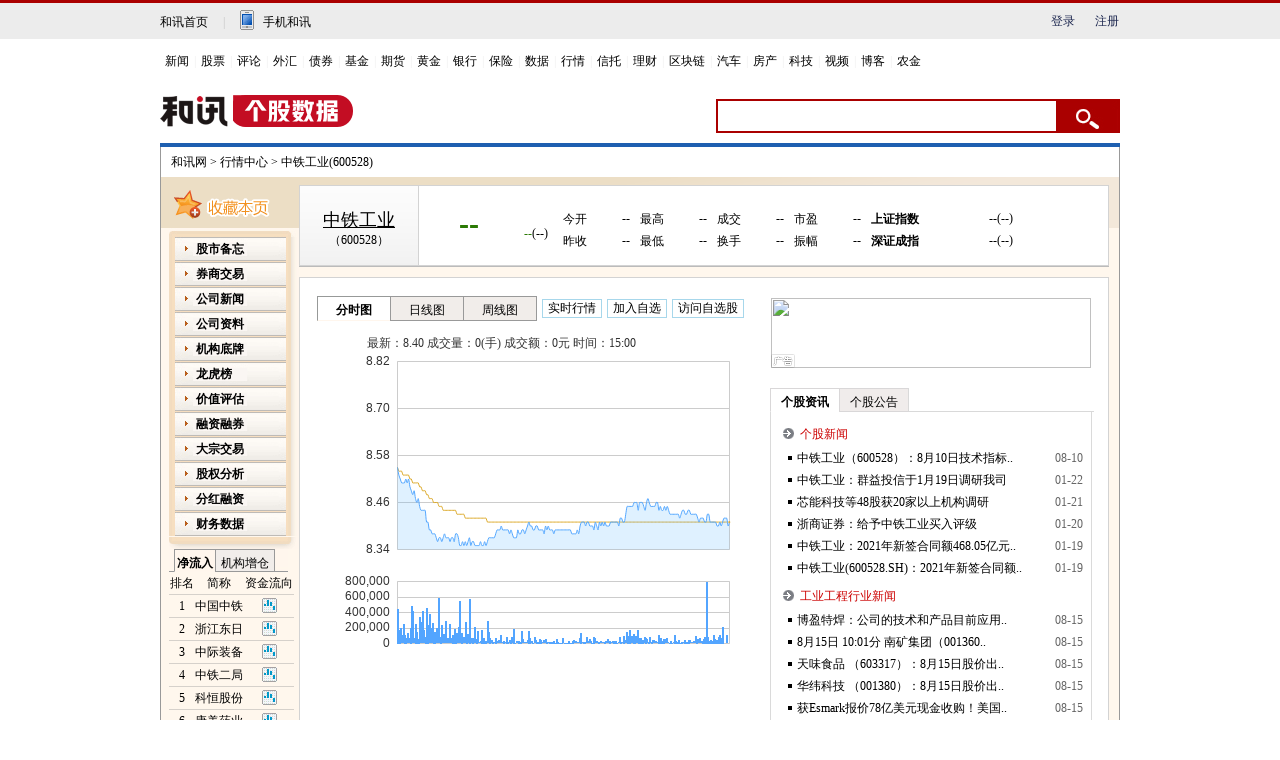

--- FILE ---
content_type: text/html; charset=gb2312
request_url: https://stockdata.hexun.com/600528.shtml
body_size: 25293
content:

<!DOCTYPE html PUBLIC "-//W3C//DTD XHTML 1.0 Transitional//EN" "https://www.w3.org/TR/xhtml1/DTD/xhtml1-transitional.dtd">
<HTML>
  <HEAD>
		<title>中铁工业(600528)股票行情_价格_走势图-和讯网</title>
		<!--published at 2026-01-27 21:18:47 -->
		<meta http-equiv="Content-Type" content="text/html; charset=gb2312">
		<meta http-equiv="X-UA-Compatible" content="IE=EmulateIE7">
		<meta name="keywords" content="中铁工业,600528,中铁工业股票,600528行情">
		<meta name="description" content="提供中铁工业（600528）实时行情动态分析，全面报道中铁工业（600528）基本资料及重大新闻、行业资讯，专家解读中铁工业（600528）主力资金动向、财务数据和操作建议，为投资提供参考决策。">
		
		<meta http-equiv="mobile-agent" content="format=xhtml; url=https://m.hexun.com/quotes/sse600528/"> 
        <meta http-equiv="mobile-agent" content="format=html5; url=https://m.hexun.com/quotes/sse600528/">


		<link href="/2008/css/gegu.css" rel="stylesheet" type="text/css">
		<script language="javascript" src="https://img.hexun.com/zl/tool/jquery-1.4.2.min.js"></script>
		<script language="javascript" src="/2008/js/redirect_msn.js"></script>
		<script language="javascript" src="/2008/js/stockdata2008.js"></script>
		<script language="javascript" src="/2008/js/menu.js"></script>
		<script language="javascript" src="/2008/js/shouye.js"></script>
		<script language="javascript" src="/2008/js/Common.js"></script>
		<script language="javascript" src="/2008/js/IndustryQuote_new.js"></script>
		<script language="javascript" src="/2008/js/HSQuote_new.js"></script>
		<script language="javascript" src="/2008/js/GGQuote2014_new.js"></script>
		<script language="javascript" src="/2008/js/CWQuote_new.js"></script>
		<script language="javascript" src="/2008/js/GDTop.js"></script>
		<script language="javascript" src="/2008/js/JZPGTop.js"></script>
		<script language="javascript" src="/js/HXCookies.js"></script>
		

		<link href="/2008/css/oes.css" rel="stylesheet" type="text/css">
		
  </HEAD>
	<body onload="HKQuoteRequest.interval();StockListRequest.Request();HSQuoteRequest.Request();CWQuoteRequest.Request();GDTopRequest.Request();JZPGTopRequest.Request();">
		 <center><div id="fullScreeMedia"></div><div id="topFullWidthBanner"></div></center>
		<!-- head -->
			<style>
.wrap { 
width: 960px; 
margin: 10px auto 0 auto; 
border-top: 4px solid #1e5fb0; 
}
#wrap { 
width: 960px; 
margin: 10px auto 0 auto; 
border-top: 4px solid #1e5fb0; 
}
</style>
<!-- adhoc sdk --> 
<script src=https://sdk.appadhoc.com/ab.plus.js></script> 
<script> 
adhoc('init', { 
appKey: 'ADHOC_584d2ccf-6b52-4fca-826e-66c59854205a' 
}) 
</script> 
<script src="https://web.hexun.com/pc/modules/hxpctraffic.0.0.1.min.js"></script>
<script src="https://img.hexun.com/2016/pc/ad/bannercode/js/201808070942/articleAB.js"></script>
<!-- adhoc sdk end -->
<!--==========================login-header-s===============================-->
<link rel="stylesheet" type="text/css" href="https://web.hexun.com/pc/css/header_v1.css" />
<div class="shortcut-2014-w960" id="shortcut-2014">
 <div class="shortcut-2014-w960-con clearfix">
  <div class="topHeaderConL"><a href="http://www.hexun.com" target="blank" class="tohome">和讯首页</a>|<a href="http://3g.hexun.com/download_news/" target="_blank" class="mobileUpload">手机和讯</a></div>
   <div class="topHeaderConR">
   <script src="https://web.hexun.com/pc/modules/user_info_query.js"></script>
   <!--登录前-->
    <div id="loginBef" class="loginBef" style="display: block;">
     <div id="hexunMember_liveDisplay"><div id="hexunMember_nologinSetup_div_display_nologin"><span id="hexunMember_nologinSetup_span_display_noLoginDisplayMsg"></span><span id="hexunMember_nologinSetup_span_display_loginBTN"><a style="cursor:pointer" onclick="javascript:popupLogin();">登录</a></span><span id="hexunMember_nologinSetup_span_display_flag"></span><span id="hexunMember_nologinSetup_span_display_userREG"><a style="cursor:pointer" onclick="javascript:popupReg();">注册</a></span></div></div>
    </div>
    <!--登录后-->
    <div id="loginAfter" class="loginAfter" style="display:none">     
    </div>
    <script src="https://web.hexun.com/pc/modules/user_info_node.js"></script>
   </div>
 </div>
</div>
<!--==========================login-header-e===============================-->
<!--==========================top-header-s=================================-->
<div id=headerNav_2014 class="headernav-2014-w960" checkedByCssHelper="true"><a href="http://news.hexun.com/" target=_blank checkedByCssHelper="true">新闻</a>|<a href="http://stock.hexun.com/" target=_blank checkedByCssHelper="true">股票</a>|<a href="http://opinion.hexun.com/" target=_blank checkedByCssHelper="true">评论</a>|<a href="http://forex.hexun.com/" target=_blank checkedByCssHelper="true">外汇</a>|<a href="http://bond.hexun.com/" target=_blank checkedByCssHelper="true">债券</a>|<a href="http://funds.hexun.com/" target=_blank checkedByCssHelper="true">基金</a>|<a href="http://futures.hexun.com/" target=_blank checkedByCssHelper="true">期货</a>|<a href="http://gold.hexun.com/" target=_blank checkedByCssHelper="true">黄金</a>|<a href="http://bank.hexun.com/" target=_blank checkedByCssHelper="true">银行</a>|<a href="http://insurance.hexun.com/" target=_blank checkedByCssHelper="true">保险</a>|<a href="http://data.hexun.com/" target=_blank checkedByCssHelper="true">数据</a>|<a href="http://quote.hexun.com/" target=_blank checkedByCssHelper="true">行情</a>|<a href="http://trust.hexun.com/" target=_blank checkedByCssHelper="true">信托</a>|<a href="http://money.hexun.com/" target=_blank checkedByCssHelper="true">理财</a>|<a href="http://blockchain.hexun.com" target=_blank checkedByCssHelper="true">区块链</a>|<a href="http://auto.hexun.com/" target=_blank checkedByCssHelper="true">汽车</a>|<a id="nav_house" href="http://house.hexun.com/" target=_blank checkedByCssHelper="true">房产</a>|<a href="http://tech.hexun.com/" target=_blank checkedByCssHelper="true">科技</a>|<a href="http://tv.hexun.com/" target=_blank checkedByCssHelper="true">视频</a>|<a href="http://blog.hexun.com/" target=_blank checkedByCssHelper="true">博客</a><div style="display:none">|<a href="http://caidao.hexun.com/" target=_blank checkedByCssHelper="true">直播</a>|<a href="http://caidao.hexun.com/" target=_blank checkedByCssHelper="true">财道</a></div>|<a href="http://nj.hexun.com/" target=_blank checkedByCssHelper="true">农金</a></div>
<script language=JavaScript>
if(document.cookie.indexOf("CITY=50")!=-1){
document.getElementById('nav_house').href="http://cq.house.hexun.com/";
}
if(document.cookie.indexOf("CITY=53")!=-1){
document.getElementById('nav_house').href="http://yn.house.hexun.com/";
}
if(document.cookie.indexOf("CITY=52")!=-1){
document.getElementById('nav_house').href="http://gz.house.hexun.com/";
}
</script>
<!--==========================top-header-e=================================-->
<!--===========================logoNav-s===================================-->
<div class="logonav-2014-w960 clearfix">
  <div class="fl headerL">
<a href="http://www.hexun.com" target="_blank"><img alt="" src="https://web.hexun.com/pc/img/logo_2021_new_black.png" /></a>
	<a href="http://www.hexun.com" target="_blank" id="subChannelLogo"><img alt="" src="http://img.hexun.com/images2008/emp.gif" /></a>
  </div>
 <form id="hexunsearch2015" style="MARGIN: 0px" name="hexunsearch2015" method="post" target="_blank" onsubmit="return false;">
  <div class="s_m fr">
      <!--搜索-->
		<input type="text" class="hx_inp" id="textMessage2015"  value="" autocomplete="off" style="color: rgb(133,133, 133);">
		<input type="button" class="hx_btn" id="btnSearch">
<input id="stockkey" type="hidden" name="key" value="1">
	   <input id="stocktype" type="hidden" name="type" value="all">
      <!--搜索 e--> 
  </div>
    </form>
</div>
<div id="searchInfPanel"></div>
<script type="text/javascript" src="https://web.hexun.com/pc/search/js/config-channel.js"></script>
<script type="text/javascript" src="https://web.hexun.com/pc/search/js/search-channel.js"></script>
<script type="text/javascript">
	hexun.common.Search.get().init({
 		 url:"https://so.hexun.com/ajax.do",//数据地址
		inputID:"textMessage2015",//搜索框地址ID
		containerID:"searchInfPanel",//联想容器ID
		config:urlConfigList,//链接配置
		searchBtnID:"btnSearch",//搜索按钮的ID
		openNewPage:true//是否新打开页面,不传时就是在当前页打开
	});
</script>
<!--===========================logoNav-e===================================-->
			<!-- head end -->
		<div id="wrap">
		
			<div class="clear"></div>
			<script src="https://datastock.hexun.com/js/stocksearch.js" language="javascript" type="text/javascript"></script>
			<div id="content">
				<div style="PADDING-BOTTOM:6px; PADDING-LEFT:10px; PADDING-RIGHT:0px; BACKGROUND:#fff; PADDING-TOP:7px"><a target="_blank" href="https://www.hexun.com/">和讯网</a> &gt;  <a target="_blank" href="https://quote.hexun.com/default.html">行情中心</a> &gt;  <a target="_blank" href="https://stockdata.hexun.com/600528.shtml" id="navName">中铁工业(600528)</a></div> 
				<!--左边 -->
				<div id="linkPanel"></div>
				<div id="sidebar">
					<!--左内容 -->
					<div id="market">
						<a href="https://stockdata.hexun.com/600528.shtml" onclick="window.external.AddFavorite(this.href,'中铁工业(600528)股票行情_和讯网');return false">
							<img src="/2008/img/scico.gif"></a>
					</div>
					<div class="content">
						<!--ad left-->
						<!--ad left end-->
						
						<!--下拉菜单 -->
						<div><img src="/2008/img/img03.gif"></div>
						<div id="bg01">
							<!-- caidan -->
							 <!-- js 代码 -->
<!---->

<div id="menu" class="menu2">
  <dl>
  	<dt stadus="hidden" id="leftmenu_dt1">股市备忘</dt>
  	
  	<dd><a href="https://stockdata.hexun.com/2009_jrgg.shtml" id="a_leftmenu_dt1_2" target="_blank">今日公告</a></dd>
  	
		<dd><a href="https://stockdata.hexun.com/lhb/astock.aspx" id="a_leftmenu_dt1_4" target="_blank">每日公开信息</a></dd>
		
		<dd><a href="https://stock.hexun.com/qiuzheng/" id="a_leftmenu_dt1_6" target="_blank">公司传闻</a></dd>
  </dl>
  
  <dl>
  	<dt stadus="hidden" id="leftmenu_dt13"><a href="https://stock.hexun.com/zqgsdq/index.html" id="a_leftmenu_dt13_1" target="_blank">券商交易</a></dt>
  </dl>
  
  <dl>
  	<dt stadus="hidden" id="leftmenu_dt2">公司新闻</dt>
  	<dd><a href="https://stockdata.hexun.com/ggzx/600528_1_1.shtml" id="a_leftmenu_dt2_1" target="_blank">公司新闻动态</a></dd>
  	<dd><a href="https://stockdata.hexun.com/lhb/gg600528.shtml" id="a_leftmenu_dt2_8" target="_blank">龙虎榜</a></dd>
		
		<dd><a href="https://stockdata.hexun.com/2009_ggzy_600528.shtml" id="a_leftmenu_dt2_5" target="_blank">公告摘要</a></dd>
		<dd><a href="https://stockdata.hexun.com/2009_ggqw_600528.shtml" id="a_leftmenu_dt2_6" target="_blank">公告全文</a></dd>
		<dd><a href="https://stockdata.hexun.com/2009_bgqbg_600528.shtml" id="a_leftmenu_dt2_7" target="_blank">报告期报告</a></dd>
  </dl>
  <dl>
  	<dt stadus="hidden" id="leftmenu_dt4">公司资料</dt>
  	<dd><a href="https://stockdata.hexun.com/gszl/s600528.shtml " id="a_leftmenu_dt4_1" target="_blank">公司简介</a></dd>
  	<dd><a href="https://stockdata.hexun.com/gszl/fhrz-600528.shtml" id="a_leftmenu_dt4_2" target="_blank">分红融资</a></dd>
  	<dd><a href="https://stockdata.hexun.com/gszl/srfb-600528.shtml" id="a_leftmenu_dt4_3" target="_blank">收入分布</a></dd>
  	<dd><a href="https://stockdata.hexun.com/gszl/zbyz-600528.shtml" id="a_leftmenu_dt4_4" target="_blank">资本运作</a></dd>
  	<dd><a href="https://stockdata.hexun.com/gszl/ggml-600528.shtml" id="a_leftmenu_dt4_5" target="_blank">高管名录</a></dd>
  	<dd><a href="https://stockdata.hexun.com/zrbg/stock_bg.aspx?code=600528" id="a_leftmenu_dt4_6" target="_blank">社会责任</a></dd>
  </dl>
 <dl>
  	<dt stadus="hidden" id="leftmenu_dt14"><a href="https://yanbao.stock.hexun.com/yb_600528.shtml" id="a_leftmenu_dt14_1" target="_blank">机构底牌</a></dt>
  </dl>
 <!--  <dl>
  	<dt stadus="hidden" id="leftmenu_dt3">网友互动</dt>
  	<dd><a href="https://guba.hexun.com/600528,guba.html" target="_blank">股吧</a></dd>
  	<dd><a href="https://bbs.hexun.com/stock/board_5_all_1_d.html" target="_blank">论坛</a></dd>
  	<dd><a href="https://salon.hexun.com/" target="_blank">沙龙</a></dd>
  	<dd><a href="https://fblog.hexun.com/" target="_blank">财经博客</a></dd>
  </dl>  -->
	
  
 
  
    <dl>
  	<dt stadus="hidden" id="leftmenu_dt24"><a href="https://stockdata.hexun.com/lhb/gg600528.shtml" id="leftmenu_dt24_1" target="_blank">龙虎榜</a></dt>
  </dl>
  
  
 
  <!-- <dl>
  	<dt stadus="hidden" id="leftmenu_dt5">机构研究</dt>
  	<dd><a href="https://r.hexun.com/ql.php?pv=5" id="a_leftmenu_dt5_1" target="_blank">强烈推荐</a></dd>
  	<dd><a href="https://r.hexun.com/ql.php?pv=6" id="a_leftmenu_dt5_2" target="_blank">推荐涨幅最大</a></dd>
  	<dd><a href="https://r.hexun.com/ql.php" id="a_leftmenu_dt5_3" target="_blank">上涨空间最大</a></dd>
  	<dd><a href="https://r.hexun.com/ql.php?pv=1" id="a_leftmenu_dt5_4" target="_blank">业绩增长最大</a></dd>
  	<dd><a href="https://r.hexun.com/eps.php" id="a_leftmenu_dt5_5" target="_blank">业绩预测</a></dd>
  </dl> -->
  <dl>
  	<dt stadus="hidden" id="leftmenu_dt6">价值评估</dt>
  	<dd><a href="https://stockdata.hexun.com/2009_jspg_600528.shtml" id="a_leftmenu_dt6_1" target="_blank">技术评估</a></dd>
  	<!--<dd><a href="https://stockdata.hexun.com/2009_jzpg_600528.shtml" id="a_leftmenu_dt6_3" target="_blank">价值评估</a></dd> -->
	<dd><a href="https://stockdata.hexun.com/2009_zyfb_600528.shtml" id="a_leftmenu_dt6_5" target="_blank">收入分布</a></dd>
  </dl>
  
  <!--<dl id="jgcc">
  	<dt stadus="hidden" id="leftmenu_dt25"><a href="https://stockdata.hexun.com/jgcc/s600528.shtml" id="leftmenu_dt25_1" target="_blank">机构持仓</a></dt>
  </dl>-->
  
  
  <dl id="rzrqNav">
  	<dt stadus="hidden" id="leftmenu_dt17"><a href="/rzrq/s600528.shtml" id="a_leftmenu_dt17_1" target="_blank">融资融券</a></dt>
  </dl>
  
  <dl>
  	<dt stadus="hidden" id="leftmenu_dt16"><a href="https://stockdata.hexun.com/dzjy/600528.shtml" id="a_leftmenu_dt16_1" target="_blank">大宗交易</a></dt>
  </dl>
  
   <!--<dl>
  	<dt stadus="hidden" id="leftmenu_dt26"><a href="https://stockdata.hexun.com/zlkp/s600528.shtml" id="a_leftmenu_dt26_1" target="_blank"><font color=#ff0000">主力控盘</font></a></dt>
  </dl>-->
  
  <dl>
  	<dt stadus="hidden" id="leftmenu_dt8">股权分析</dt>
  	<dd><a href="https://stockdata.hexun.com/2009_gbjg_600528.shtml" id="a_leftmenu_dt8_1" target="_blank">股本结构</a></dd>
  	<dd><a href="https://stockdata.hexun.com/2009_sdgd_600528.shtml" id="a_leftmenu_dt8_2" target="_blank">十大股东</a></dd>
  	<dd><a href="https://stockdata.hexun.com/2009_sdltgd_600528.shtml" id="a_leftmenu_dt8_3" target="_blank">十大流通股东</a></dd>
  	<dd><a href="https://stockdata.hexun.com/2009_gg_600528.shtml" id="a_leftmenu_dt8_4" target="_blank">公司高管</a></dd>
		<dd><a href="https://stockdata.hexun.com/2009_jjcg_600528.shtml" id="a_leftmenu_dt8_5" target="_blank">基金持股</a></dd>
  	<dd><a href="https://stockdata.hexun.com/2009_cgjzd_600528.shtml" id="a_leftmenu_dt8_6" target="_blank">股东人数</a></dd>
  </dl>
  <dl>
  	<dt stadus="hidden" id="leftmenu_dt9">分红融资</dt>
  	<dd><a href="https://stockdata.hexun.com/2009_bgqfpya_600528.shtml" id="a_leftmenu_dt9_1" target="_blank">分配预案</a></dd>
  	<dd><a href="https://stockdata.hexun.com/2009_fhzzgb_600528.shtml" id="a_leftmenu_dt9_2" target="_blank">分红/转增股本</a></dd>
  	<dd><a href="https://stockdata.hexun.com/2009_pg_600528.shtml" id="a_leftmenu_dt9_3" target="_blank">配股</a></dd>
  	<dd><a href="https://stockdata.hexun.com/2009_zf_600528.shtml" id="a_leftmenu_dt9_4" target="_blank">增发</a></dd>
		<dd><a href="https://stockdata.hexun.com/2009_rz_600528.shtml" id="a_leftmenu_dt9_5" target="_blank">转债</a></dd>
		<dd><a href="https://stockdata.hexun.com/2009_scfx_600528.shtml" id="a_leftmenu_dt9_6" target="_blank">首次发行</a></dd>
  </dl>
  <dl>
  	<dt stadus="hidden" id="leftmenu_dt10">财务数据</dt>
  	<dd><a href="https://stockdata.hexun.com/2009_zxcwzb_600528.shtml" id="a_leftmenu_dt10_1" target="_blank">最新财务</a></dd>
  	<dd><a href="https://stockdata.hexun.com/2008en/zxcwzb.aspx?stockid=600528" id="a_leftmenu_dt10_11" target="_blank">ENGLISH</a></dd>
  	<dd><a href="https://stockdata.hexun.com/2009_cwbl_600528.shtml" id="a_leftmenu_dt10_2" target="_blank">财务比率</a></dd>
  	<dd><a href="https://stockdata.hexun.com/2009_zcfz_600528.shtml" id="a_leftmenu_dt10_3" target="_blank">资产负债</a></dd>
  	<dd><a href="https://stockdata.hexun.com/2009_lr_600528.shtml" id="a_leftmenu_dt10_4" target="_blank">利润表</a></dd>
	<dd><a href="https://stockdata.hexun.com/2009_xjll_600528.shtml" id="a_leftmenu_dt10_5" target="_blank">现金流量</a></dd>
	<dd><a href="https://stockdata.hexun.com/2009_zysrfb_600528.shtml" id="a_leftmenu_dt10_6" target="_blank">主营收入</a></dd>
	<dd><a href="https://stockdata.hexun.com/2009_zcjz_600528.shtml" id="a_leftmenu_dt10_7" target="_blank">资产减值</a></dd>
	<dd><a href="https://stockdata.hexun.com/2009_yszk_600528.shtml" id="a_leftmenu_dt10_8" target="_blank">应收帐款</a></dd>
	<dd><a href="https://stockdata.hexun.com/2009_qtyszk_600528.shtml" id="a_leftmenu_dt10_9" target="_blank">其他应收帐款</a></dd>
	<dd><a href="https://stockdata.hexun.com/finance_default_600528.shtml" id="a_leftmenu_dt10_10">旧版财务分析</a></dd>
  </dl>
 <!-- <dl>
  	<dt stadus="hidden" id="leftmenu_dt11">宏观数据</dt>
  	<dd><a href="https://mac.hexun.com/Default.shtml" id="leftmenu_dt11_1" target="_blank">宏观数据首页</a></dd>
  	<dd><a href="https://mac.hexun.com/Default.shtml?id=A" id="leftmenu_dt11_2" target="_blank">国民经济核算</a></dd>
  	<dd><a href="https://mac.hexun.com/Default.shtml?id=B" id="leftmenu_dt11_3" target="_blank">价格指数</a></dd>
  	<dd><a href="https://mac.hexun.com/Default.shtml?id=C" id="leftmenu_dt11_4" target="_blank">财政税收</a></dd>
		<dd><a href="https://mac.hexun.com/Default.shtml?id=D" id="leftmenu_dt11_5" target="_blank">金融保险</a></dd>
		<dd><a href="https://mac.hexun.com/Default.shtml?id=E" id="leftmenu_dt11_6" target="_blank">三大产业</a></dd>
		<dd><a href="https://mac.hexun.com/Default.shtml?id=F" id="leftmenu_dt11_7" target="_blank">人口与就业</a></dd>
		<dd><a href="https://mac.hexun.com/Default.shtml?id=G" id="leftmenu_dt11_8" target="_blank">行业数据</a></dd>
		<dd><a href="https://mac.hexun.com/Default.shtml?id=H" id="leftmenu_dt11_9" target="_blank">其他数据</a></dd>
		<dd><a href="https://calendar.hexun.com/area/dqzb_110000.shtml" id="leftmenu_dt11_10" target="_blank">地区宏观数据</a></dd>
  </dl> -->
    <!--	 <dl id="cyl">
  	<dt stadus="hidden" id="leftmenu_dt55"><a href="https://industry.hexun.com/" target="_blank">产业链</a></dt>
  </dl> -->
  <!--
  <dl>
  	<dt class="dt_closed"><a href="https://stockdata.hexun.com/dynamic/default_2008.aspx?stockid=600528" target="_blank">旧版行情</a></dt>
  </dl>
  -->
  
  <!--存放 url: stockid-->
  <input type=hidden id="inc_leftmenuHidden" value="600528" NAME="inc_leftmenuHidden"/>
  
  </div>
  

<script language="javascript" src="/2008/js/caidan.js"></script>



							<!-- caidan end -->
						</div>
						<div><img src="/2008/img/img05.gif"></div>
						<!--下拉菜单 -->
						<div></div>
						<!--ad left-->
						
						<!--ad left end-->
						<!--自选股 -->
						<!-- <div id="bg02">
							<div class="labela" id="tagname_nowhot1" style="CURSOR:pointer" onclick="SwitchSelf('nowhot',1,2)">最近访问</div>
							<div class="labelb" id="tagname_nowhot2" onclick="SwitchSelf('nowhot',2,2)" style="CURSOR:pointer; BORDER-RIGHT:#999 1px solid">自选股</div>
						</div>
						<div id="nowhot1" class="hexunShow">
							<iframe id="selfif" marginwidth="0" marginheight="0" src="https://quote.stock.hexun.com/rest1/sd_new_cookie.aspx"
								frameborder="0" width="118" scrolling="no" height="185"></iframe>
						</div> -->
						<!--自选股 -->
						<!--交易数据排行 -->
						<!--<div class="list1">工业工程<br>
							行业交易数据排行</div>
						<div class="h5" align="center"><select name="" class="input1" onchange="StockListRequest.SetSorttype(this.value)">
								<option selected value="3">涨跌幅</option>
								<option value="6">最高价</option>
								<option value="7">最低价</option>
								<option value="8">成交量</option>
								<option value="9">成交额</option>
								<option value="10">换手率</option>
								<option value="11">振幅</option>
								<option value="12">量比</option>
							</select></div>
						<div id="StockListPage">
							<table width="125" border="0" cellspacing="0" cellpadding="0" class="box14">
							</table>
						</div> -->
						<!--交易数据排行end-->
						<!--资金流向 -->
						<!-- <div class="list1"><a href="https://vol.stock.hexun.com/Now/Share/InFlow.shtml?rank=3" target="_blank">个股资金流向排行</a></div> -->
						<div id="bg02">
							<div class="labela" id="tagname_pm1" style="CURSOR:pointer" onclick="SwitchNewsTags4('pm',1,2)">净流入</div>
							<div class="labelb" style="CURSOR:pointer; BORDER-RIGHT:#999 1px solid" id="tagname_pm2"
								onclick="SwitchNewsTags4('pm',2,2)">机构增仓</div>
						</div>
						<div id="pm1" class="hexunShow">
							<table width="125" border="0" cellspacing="0" cellpadding="0" class="box14">
								<tr>
									<td>排名</td>
									<td>简称</td>
									<td>资金流向</td>
								</tr>
								
									<tr><td>1</td><td><a href="https://stockdata.hexun.com/601390.shtml" target="_blank">中国中铁</a></td><td><a href="https://vol.stock.hexun.com/601390.shtm" target="_blank"><img src="/2008/img/ico2.gif"/></a></td></tr><tr><td>2</td><td><a href="https://stockdata.hexun.com/600113.shtml" target="_blank">浙江东日</a></td><td><a href="https://vol.stock.hexun.com/600113.shtm" target="_blank"><img src="/2008/img/ico2.gif"/></a></td></tr><tr><td>3</td><td><a href="https://stockdata.hexun.com/300308.shtml" target="_blank">中际装备</a></td><td><a href="https://vol.stock.hexun.com/300308.shtm" target="_blank"><img src="/2008/img/ico2.gif"/></a></td></tr><tr><td>4</td><td><a href="https://stockdata.hexun.com/600528.shtml" target="_blank">中铁二局</a></td><td><a href="https://vol.stock.hexun.com/600528.shtm" target="_blank"><img src="/2008/img/ico2.gif"/></a></td></tr><tr><td>5</td><td><a href="https://stockdata.hexun.com/300340.shtml" target="_blank">科恒股份</a></td><td><a href="https://vol.stock.hexun.com/300340.shtm" target="_blank"><img src="/2008/img/ico2.gif"/></a></td></tr><tr><td>6</td><td><a href="https://stockdata.hexun.com/600518.shtml" target="_blank">康美药业</a></td><td><a href="https://vol.stock.hexun.com/600518.shtm" target="_blank"><img src="/2008/img/ico2.gif"/></a></td></tr><tr><td>7</td><td><a href="https://stockdata.hexun.com/600030.shtml" target="_blank">中信证券</a></td><td><a href="https://vol.stock.hexun.com/600030.shtm" target="_blank"><img src="/2008/img/ico2.gif"/></a></td></tr><tr><td>8</td><td><a href="https://stockdata.hexun.com/601668.shtml" target="_blank">中国建筑</a></td><td><a href="https://vol.stock.hexun.com/601668.shtm" target="_blank"><img src="/2008/img/ico2.gif"/></a></td></tr><tr><td>9</td><td><a href="https://stockdata.hexun.com/601002.shtml" target="_blank">晋亿实业</a></td><td><a href="https://vol.stock.hexun.com/601002.shtm" target="_blank"><img src="/2008/img/ico2.gif"/></a></td></tr><tr><td>10</td><td><a href="https://stockdata.hexun.com/300506.shtml" target="_blank">名家汇</a></td><td><a href="https://vol.stock.hexun.com/300506.shtm" target="_blank"><img src="/2008/img/ico2.gif"/></a></td></tr>
							</table>
						</div>
						<div id="pm2" class="hexunHidden">
							<table width="125" border="0" cellspacing="0" cellpadding="0" class="box14">
								<tr>
									<td>排名</td>
									<td>简称</td>
									<td>资金流向</td>
								</tr>
									<tr><td>1</td><td><a href="https://stockdata.hexun.com/000001.shtml" target="_blank">平安银行</a></td><td><a href="https://vol.stock.hexun.com/000001.shtm" target="_blank"><img src="/2008/img/ico2.gif"/></a></td></tr><tr><td>2</td><td><a href="https://stockdata.hexun.com/000004.shtml" target="_blank">国农科技</a></td><td><a href="https://vol.stock.hexun.com/000004.shtm" target="_blank"><img src="/2008/img/ico2.gif"/></a></td></tr><tr><td>3</td><td><a href="https://stockdata.hexun.com/000005.shtml" target="_blank">世纪星源</a></td><td><a href="https://vol.stock.hexun.com/000005.shtm" target="_blank"><img src="/2008/img/ico2.gif"/></a></td></tr><tr><td>4</td><td><a href="https://stockdata.hexun.com/000009.shtml" target="_blank">中国宝安</a></td><td><a href="https://vol.stock.hexun.com/000009.shtm" target="_blank"><img src="/2008/img/ico2.gif"/></a></td></tr><tr><td>5</td><td><a href="https://stockdata.hexun.com/000011.shtml" target="_blank">深物业A</a></td><td><a href="https://vol.stock.hexun.com/000011.shtm" target="_blank"><img src="/2008/img/ico2.gif"/></a></td></tr><tr><td>6</td><td><a href="https://stockdata.hexun.com/000012.shtml" target="_blank">南玻A</a></td><td><a href="https://vol.stock.hexun.com/000012.shtm" target="_blank"><img src="/2008/img/ico2.gif"/></a></td></tr><tr><td>7</td><td><a href="https://stockdata.hexun.com/000016.shtml" target="_blank">深康佳A</a></td><td><a href="https://vol.stock.hexun.com/000016.shtm" target="_blank"><img src="/2008/img/ico2.gif"/></a></td></tr><tr><td>8</td><td><a href="https://stockdata.hexun.com/000018.shtml" target="_blank">神州长城</a></td><td><a href="https://vol.stock.hexun.com/000018.shtm" target="_blank"><img src="/2008/img/ico2.gif"/></a></td></tr><tr><td>9</td><td><a href="https://stockdata.hexun.com/000021.shtml" target="_blank">深科技</a></td><td><a href="https://vol.stock.hexun.com/000021.shtm" target="_blank"><img src="/2008/img/ico2.gif"/></a></td></tr><tr><td>10</td><td><a href="https://stockdata.hexun.com/000022.shtml" target="_blank">深赤湾A</a></td><td><a href="https://vol.stock.hexun.com/000022.shtm" target="_blank"><img src="/2008/img/ico2.gif"/></a></td></tr>
							</table>
						</div>
						<!--资金流向 -->
						<!--个股财务评估排行开始 -->
				
						<!--行业基本财务指标 -->
						<div class="list1">工业工程<br>
							行业财务指标排行</div>
						<div class="h5"><select class="input1" onchange="CWQuoteRequest.SetSorttype(this.value)">
								<option value="0">流动资产</option>
								<option value="1">流动负债</option>
								<option value="2">长期负债</option>
								<option value="3">负债合计</option>
								<option value="4">股东权益</option>
								<option value="5">资产合计</option>
								<option value="6">净利润</option>
								<option selected value="7">营业收入</option>
								<option value="8">营业成本</option>
								<option value="9">投资收益</option>
							</select></div>
						<div id="CWListDiv">
							<table width="125" border="0" cellspacing="0" cellpadding="0" class="box14">
							</table>
						</div>
						<!--行业基本财务指标 -->
						<!--行业价值评估 -->
						<div class="list1">工业工程<br>
							行业价值评估排行</div>
						<div class="h5"><select name="" class="input1" onchange="JZPGTopRequest.SetSorttype(this.value)">
								<option selected value="1">市盈率</option>
								<option value="2">市净率</option>
							</select></div>
						<div id="JZPGListDiv">
							<table width="125" border="0" cellspacing="0" cellpadding="0" class="box14">
							</table>
						</div>
						<!--行业价值评估 -->
						<!--行业股东人数变化排名 -->
						<div class="list1">工业工程<br>
							行业股东人数排行</div>
						<div class="h5"><select name="" class="input1" onchange="GDTopRequest.SetUpdown(this.value)">
								<option selected value="desc">增幅</option>
								<option value="asc">减幅</option>
							</select></div>
						<div id="GDListDiv">
							<table width="125" border="0" cellspacing="0" cellpadding="0" class="box14">
							</table>
						</div>
						<!--行业股东人数变化排名 -->
						<!--Ａ股交易数据排名 -->
						<div class="list1"><a href="https://quote.hexun.com/#hsgs_hsbk" target="_blank">Ａ股交易数据排行</a></div>
						<div class="h5"><select name="" class="input1" onchange="HSQuoteRequest.SetSorttype(this.value)">
								<option selected value="3">涨跌幅</option>
								<option value="6">最高价</option>
								<option value="7">最低价</option>
								<option value="8">成交量</option>
								<option value="9">成交额</option>
								<option value="10">换手率</option>
								<option value="11">振幅</option>
								<option value="12">量比</option>
							</select></div>
						<div id="bg02">
							<div class="labela" id="tagname_zf1" style="CURSOR:pointer" onclick="HSQuoteRequest.SetMarket(1,'zf',1,2)">沪市A股</div>
							<div class="labelb" id="tagname_zf2" onclick="HSQuoteRequest.SetMarket(2,'zf',2,2)" style="CURSOR:pointer; BORDER-RIGHT:#999 1px solid">深市A股</div>
						</div>
						<div id="HSQuoteDiv"></div>
						<!--Ａ股交易数据排名 -->
						<div>&nbsp;</div>
						<div>&nbsp;</div>
						<div>&nbsp;</div>
						<!--合作方式-->
						<div id="mail"><strong>数据合作电话</strong><br>
							<img src="/2008/img/photo.gif" width="10" height="9">
							<span class="gray">010-85650704</span><br>
							<strong>意见反馈</strong><br>
							<img src="/2008/img/mail.gif" width="11" height="8"> <a href="mailto:hrstock@staff.hexun.com" class="gray">
								hrstock#staff<br>
								.hexun.com </a><span style="color:#666666; font-size:11px;">(注：发送时将#替换成@)</span>
						</div>
						<!--合作方式end-->
					</div>
					<!--左内容 -->
				</div>
				<!--左边 -->
				<!--右边 -->
				<div id="mainbox">
					<!--首页个股行情 /2009_gszdsx_600528.shtml-->
					<div id="zdsx" class="font8"><a href="javascript:viod(0);" target="_blank"><h3><div id="tips"></div></h3>
						</a>
					</div>
					<div class="list2" style="HEIGHT:79px">
						<div class="box1">
							 <a  href="https://stockdata.hexun.com/gghq_600528.shtml" style="cursor: pointer;text-decoration: none;">
								<center><span class="font1" id="quoteName">中铁工业</span><br>（600528）</center>
							 </a>
						</div>
						<div class="hx_h_data">
							2026年01月27日
						</div>
						<div class="box2"><a href="https://stockdata.hexun.com/gghq_600528.shtml" style="cursor: pointer;text-decoration: none;" id="q_current" class="font2">--</a></div>
						<div class="box3" style="PADDING-TOP:25px"><span id="q_null">&nbsp;&nbsp;&nbsp;</span><span id="q_img"></span><br>
							<span id="q_updownprice" class="font3">--</span>(<span id="q_upDownRate">--</span>)</div>
						 <!--修改20120927-->
						<div class="box3" style="width:460px;">
                        <!--修改20120927-->
							<table width="100%" border="0" cellspacing="0" cellpadding="5">
								<tr>
									<td><div class="font_quote"><div class="font_quote_l">今开</div>
											<div class="font_quote_r"><span id="q_open">--</span></div>
										</div>
									</td>
									<td><div class="font_quote"><div class="font_quote_l">最高</div>
											<div class="font_quote_r"><span id="q_high">--</span></div>
										</div>
									</td>
									<td><div class="font_quote"><div class="font_quote_l">成交</div>
											<div class="font_quote_r"><span id="q_tv">--</span></div>
										</div>
									</td>
									<td><div class="font_quote"><div class="font_quote_l">市盈</div>
											<div class="font_quote_r"><span id="q_profitrate">--</span></div>
										</div>
									</td>
									<td><div class="font_quote"><div class="font_quote_l"><strong class="index"><a href="/indexhq_000001_1.shtml" target="_blank">上证指数</a></strong></div>
											<div class="font_quote_r"><span id="q_i_p000001">--</span>(<span id="q_i_u000001">--</span>)</div>
										</div>
									</td>
								</tr>
								<!--空间加大-->
								<tr>
									<td colspan="5" height="5"></td>
								</tr>
								<tr>
									<td><div class="font_quote"><div class="font_quote_l">昨收</div>
											<div class="font_quote_r"><span id="q_preclose">--</span></div>
										</div>
									</td>
									<td><div class="font_quote"><div class="font_quote_l">最低</div>
											<div class="font_quote_r"><span id="q_low">--</span></div>
										</div>
									</td>
									<td><div class="font_quote"><div class="font_quote_l">换手</div>
											<div class="font_quote_r"><span id="q_change">--</span></div>
										</div>
									</td>
									<td><div class="font_quote"><div class="font_quote_l">振幅</div>
											<div class="font_quote_r"><span id="q_amp">--</span></div>
										</div>
									</td>
									<td><div class="font_quote"><div class="font_quote_l"><strong class="index"><a href="/indexhq_399001_2.shtml" target="_blank">深证成指</a></strong></div>
											<div class="font_quote_r"><span id="q_i_p399001">--</span>(<span id="q_i_u399001">--</span>)</div>
										</div>
									</td>
								</tr>
							</table>
						</div>
					</div>
					<script language="javascript">
					    GGQuoteRequest.showFormat = 2;
			            GGQuoteRequest.stockcode = "600528";
			            NewQuoteListPage.Constockprofit = 0.8871;
			            NewQuoteListPage.Exc = 1;
			            NewQuoteListPage.Isw = 0;
            			
			            // 2:暂停上市
			            NewQuoteListPage.isLeave = 0;
            			
            			// home stock quote
			            GGQuoteRequest.interval();
					</script>
					<!--首页个股行情end -->
					<div class="h10"></div>
					<!--第二 -->
					<div class="list2">
						<!--分时图 -->
						<div style="position: relative;" id="list3">
					
							
							<iframe marginwidth="0" marginheight="0" src="https://stockdata.hexun.com/2008/stock_2019.html?c=600528&m=1&p=20600528&t=1&yc=0" id="SiPad" frameborder="0" width="432" scrolling="no"
								height="460">
							
							</iframe>		
							<!--<iframe style="position: absolute;top: 0;left: 0;z-index: -10;" src="https://stockdata.hexun.com/2008/stock.html?c=600528&m=1&p=20600528&t=1&yc=0" frameborder="0"  width="40" 
								height="100">
							</iframe>
							
							

							iframe -->
							<div class="clear"></div>
	
	
	            	<div id="tougu" style="display:none">
					     <iframe id="iframetougu" marginwidth="0" marginheight="0" src=""  frameborder="0" width="432" scrolling="no" height="144"></iframe>
					    
					</div>
					<script language="javascript">
						var haveteacher = '0';
						
						var objDivtougu = document.getElementById("tougu");
						
						var objIframetougu = document.getElementById("iframetougu");
						
					
						
						if(haveteacher == "1")
						{
							objDivtougu.style.display = "block";
							
							objIframetougu.src = "https://tg.hexun.com/tgapi/kline_iframe.aspx?stockcode=600528";
						}
						else
						{
							objDivtougu.style.display = "none";

						}
						
					</script>
	
							<!--<ul id="dianping">
								<li>
									
										<span style="WIDTH:60px;HEIGHT:20px">	
												<a href="https://wizard.stock.hexun.com/adstat/startNew.aspx?p=1&t=1&i=678" target="_blank" style="PADDING-LEFT:5px;COLOR:red">7*24小时低佣开户</a><a href="https://match.vip.hexun.com/" target="_blank" style="PADDING-LEFT:5px;COLOR:red">实盘赛火热进行中 模拟赛2期报名</a>
										</span>
							     </li>
							</ul> -->
							<!--ad -->
							<!-- <div class="addiv">
								<ul class="text2_2" id="ad_left1_324">
								</ul>
							</div> -->
							<div class="clear"></div>
							<!--ad-->
							<!--公司简介 -->
								 <style type=	ext/css"> #spanMore a{}</style><div class='box5'><span id='spanMore'><a href="https://stockdata.hexun.com/gszl/" target="_blank">更多&gt;&gt;</a></span><a href='https://stockdata.hexun.com/gszl/s600528.shtml' target='_blank' title='中铁工业(600528)公司简介'><b>公司简介</b></a><em style="font-style: normal;color: #990000;">[</em><a href='https://stockdata.hexun.com/gszl/ggml-600528.shtml' target='_blank' style="color: #990000">高管名录</a>&nbsp;<a href='https://stockdata.hexun.com/gszl/zbyz-600528.shtml' target='_blank' style="color: #990000">资本运作</a>&nbsp;<a href='https://stockdata.hexun.com/gszl/srfb-600528.shtml' target='_blank' style="color: #990000">收入分布</a>&nbsp;<a href='https://stockdata.hexun.com/gszl/fhrz-600528.shtml' target='_blank' style="color: #990000">分红融资</a><em style="font-style: normal;color: #990000;">]</em></div><table width='425' border='0' cellspacing='0' cellpadding='0' class='box6'><tr><td width='100'class='tb1_new'>所属地区</td><td width='120' class='tb2_new'><a href="https://stockdata.hexun.com/gszl/jdy-319000000.shtml" target="_blank">四川</a></td><td width='130'class='tb2_new'>每股收益(元)</td><td width='70' class='tb2_new'>0.21</td></tr><tr><td class='tb1_new'>上市时间</td><td class='tb2_new'><div id='debut_600528'></div></td><td class='tb2_new'>每股净资产(元)</td><td class='tb2_new'>9.19</td></tr><tr><td class='tb1_new'>总股本(亿)</td><td class='tb2_new'><a href='https://stockdata.hexun.com/gszl/jbzllinkPage.aspx?c=222155.1588' target='_blank'>22.22</a></td><td class='tb2_new'>净资产收益率(%)</td><td class='tb2_new'>2.17</td></tr><tr><td class='tb1_new'>流通A股(亿)</td><td class='tb2_new'><a href='https://stockdata.hexun.com/gszl/jbzllinkPage.aspx?c=222155.1588' target='_blank'>22.22</a></td><td class='tb2_new'>主营收入增长(%)</td><td class='tb2_new'>2.53</td></tr><tr><td rowspan='2' class='tb5_new'>最新分配预案<br />(2022-03-15)</td><td rowspan='2' class='tb6_new'><a href="https://stockdata.hexun.com/gszl/fhrz-600528.shtml" target="_blank">2022-06-30:利润不分配不转增                                                                                                                                                                             </a></td><td class='tb2_new'>净利润增长率(%)</td><td class='tb2_new'>2.40</td></tr><tr><td class='tb4_new'>每股未分配利润</td><td class='tb4_new'>5.36</td></tr><tr><td height='6' colspan='4' bgcolor='#CCCCCD'></td></tr><tr><td height='25' class='tb7_new'>所属行业</td><td class='tb2_new'><a href="https://quote.hexun.com/stock/industry.aspx?code=C&name=制造业" target="_blank">制造业</a></td><td colspan='2' class='tb2_new'>标准行业市值排名491位，营业收入排名183位</span><a href='https://stockdata.hexun.com/gszl/shy-2757.shtml' target='_blank'>[更多]</a></td></tr><tr><td height='25' class='tb5_new'>ICB行业</td><td class='tb4_new'><a href="https://quote.hexun.com/stock/icb.aspx?code=2&name=工业" target="_blank">工业工程</a></td><td colspan='2' class='tb4_new'>ICB行业市值排名51位，营业收入排名17位</span><a href='https://stockdata.hexun.com/gszl/shy-2757.shtml' target='_blank'>[更多]</a></td></tr><tr><td height='1' colspan='4' bgcolor='#686868'></td></tr></table>


							
							<!--公司简介 -->
						</div>
						<!--分时图 -->
						<!--ad-->
						<div id="list4_ad"></div>
						<!--ad-->
						<!--ad-->
						<div id="list4_top" style="MARGIN-RIGHT: -3px">
							
						</div> 
						<!--ad-->
						<!--个股咨询 -->
						<div id="list4_top" style="MARGIN-RIGHT: -3px">
							<!--每日研究 -->
							<div id="bg04">
								<div class="labele" id="tagname_yj1" style="CURSOR:pointer" onclick="SwitchNewsTags3('yj',1,2)">个股资讯</div>
								<div class="labelf" id="tagname_yj2" style="CURSOR:pointer; BORDER-RIGHT:#d9d9d9 1px solid" onclick="SwitchNewsTags3('yj',2,2)">个股公告</div>
								<div id="AG1" class="hexunShow AG" style="display:none"><ul id="ad_guxx_471"></ul></div>
								<div id="AG2" class="hexunShow AG"></div>
							</div>
							<div id="newsDiv"></div>
							<script language="javascript" src="/2008/js/GGNews.js"></script>
							<script language="javascript">
							  GGNews.stockCode = '600528';
							  GGNews.Request();
							</script>

							<div class="hx_h_data">
							

<div id="yj1" class="hexunShow">
	<div class="box7" style="PADDING-TOP:10px">
		<div class="itme5"><span><a href="https://ggzx.stock.hexun.com/more.jsp?t=0&amp;k=600528" target="_blank">更多&gt;&gt;</a></span>个股新闻</div>
		<ul class="text1 h-gegu" style="WIDTH:300px">
			<li><span>03-22</span><a href="https://stock.hexun.com/2023-03-22/208043365.html" target="_blank" title="和讯个股快报：2023年03月22日 中铁工业（600528），该股K线呈现“黑三兵”形态">和讯个股快报：2023年03月22日 中铁工..</a></li><li><span>01-22</span><a href="https://stock.hexun.com/2022-01-22/205177780.html" target="_blank" title="中铁工业：群益投信于1月19日调研我司">中铁工业：群益投信于1月19日调研我司</a></li><li><span>01-21</span><a href="https://stock.hexun.com/2022-01-21/205170388.html" target="_blank" title="芯能科技等48股获20家以上机构调研">芯能科技等48股获20家以上机构调研</a></li><li><span>01-20</span><a href="https://stock.hexun.com/2022-01-20/205165723.html" target="_blank" title="浙商证券：给予中铁工业买入评级">浙商证券：给予中铁工业买入评级</a></li><li><span>01-19</span><a href="https://stock.hexun.com/2022-01-19/205157840.html" target="_blank" title="中铁工业：2021年新签合同额468.05亿元 同比增11.87%">中铁工业：2021年新签合同额468.05亿元..</a></li><li><span>01-19</span><a href="https://stock.hexun.com/2022-01-19/205157362.html" target="_blank" title="中铁工业(600528.SH)：2021年新签合同额468.05亿元 同比增长11.87%">中铁工业(600528.SH)：2021年新签合同额..</a></li>
			
		</ul>
		<div class="clear"></div>
		<div style="PADDING-TOP:5px"></div>
		<div class="itme5"><span><a href="https://ggzx.stock.hexun.com/more.jsp?t=2&s=0&k=2750" target="_blank">更多&gt;&gt;</a></span>工业工程行业新闻</div>
		<ul class="text1" style="WIDTH:300px">
			<li><span>03-22</span><a href="https://stock.hexun.com/2023-03-22/208051640.html" target="_blank">哈空调：公司拥有进出口自营权，产品..</a></li><li><span>03-22</span><a href="https://stock.hexun.com/2023-03-22/208049370.html" target="_blank">英伟达搬出“王炸”！提速10倍，人工..</a></li><li><span>03-22</span><a href="https://news.hexun.com/2023-03-22/208048037.html" target="_blank">服务送上门，丝网销出去，安能物流助..</a></li><li><span>03-22</span><a href="https://stock.hexun.com/2023-03-22/208041575.html" target="_blank">和讯个股快报：2023年03月22日 中创..</a></li><li><span>03-22</span><a href="https://stock.hexun.com/2023-03-22/208039983.html" target="_blank">短期结构性机会占优，科创+国企改革+..</a></li><li><span>03-21</span><a href="https://stock.hexun.com/2023-03-21/208037131.html" target="_blank">惠美股份拟投资500万设立全资子公司..</a></li><li><span>03-21</span><a href="https://news.hexun.com/2023-03-21/208034433.html" target="_blank">增长方程式|燃油车企全面降价，已是..</a></li>
		</ul>
	</div>
</div>
<div id="yj2" class="hexunHidden">
	<div class="box7" style="PADDING-TOP:10px">
		<div class="itme5"><span><a href="https://stockdata.hexun.com/2009_ggzy_600528.shtml" target="_blank">更多&gt;&gt;</a></span>公告摘要</div>
		<ul class="text1" style="WIDTH:300px">
			<li><span>10.29</span><a href="2009_ggzydetail_600528_1208640004.shtml" target='_blank' title='中铁工业(600528):2020年前三季度主要财务指标'>中铁工业：2020年前三季度主要财务指标</a></li><li><span>08.27</span><a href="2009_ggzydetail_600528_1208265024.shtml" target='_blank' title='中铁工业(600528):第八届董事会第二次会议决议公告'>中铁工业：第八届董事会第二次会议决议..</a></li><li><span>08.27</span><a href="2009_ggzydetail_600528_1208265025.shtml" target='_blank' title='中铁工业(600528):2020年半年度主要财务指标'>中铁工业：2020年半年度主要财务指标</a></li><li><span>08.14</span><a href="2009_ggzydetail_600528_1208171127.shtml" target='_blank' title='中铁工业(600528):2019年年度权益分派实施公告'>中铁工业：2019年年度权益分派实施公告</a></li><li><span>07.08</span><a href="2009_ggzydetail_600528_1208013759.shtml" target='_blank' title='中铁工业(600528):非公开发行限售股上市流通的公告'>中铁工业：非公开发行限售股上市流通的..</a></li><li><span>06.30</span><a href="2009_ggzydetail_600528_1207970215.shtml" target='_blank' title='中铁工业(600528):2019年年度股东大会决议公告'>中铁工业：2019年年度股东大会决议公告</a></li><li><span>06.30</span><a href="2009_ggzydetail_600528_1207970216.shtml" target='_blank' title='中铁工业(600528):第八届董事会第一次会议决议公告'>中铁工业：第八届董事会第一次会议决议..</a></li>
		</ul>
		<div class="clear"></div>
		<div style="PADDING-TOP:5px"></div>
		<div class="itme5"><span><a href="https://stockdata.hexun.com/2009_bgqbg_600528.shtml" target="_blank">更多&gt;&gt;</a></span>报告期报告</div>
		<ul class="text1" style="WIDTH:300px">
			<li><span>04-30</span><a href="https://stockdata.hexun.com/txt/stock_detail_1213269454.shtml" target="_blank">中铁工业：中铁工业2022年第一季度报告</a></li></li><li><span>03-29</span><a href="https://stockdata.hexun.com/txt/stock_detail_1212710190.shtml" target="_blank">中铁工业：中铁工业2021年年度报告摘要</a></li></li><li><span>10-29</span><a href="https://stockdata.hexun.com/txt/stock_detail_1211420892.shtml" target="_blank">中铁工业：中铁工业2021年第三季度报告</a></li></li><li><span>08-28</span><a href="https://stockdata.hexun.com/txt/stock_detail_1210900186.shtml" target="_blank">中铁工业：中铁工业2021年半年度报告..</a></li></li><li><span>04-27</span><a href="https://stockdata.hexun.com/txt/stock_detail_1209809752.shtml" target="_blank">中铁工业：中铁工业2021年第一季度报..</a></li></li><li><span>04-27</span><a href="https://stockdata.hexun.com/txt/stock_detail_1209809768.shtml" target="_blank">中铁工业：中铁工业2021年第一季度报..</a></li></li><li><span>03-30</span><a href="https://stockdata.hexun.com/txt/stock_detail_1209477938.shtml" target="_blank">中铁工业：中铁工业2020年年度报告摘要</a></li></li>
		</ul>
	</div>
</div>
							</div>
							
							<!--每日研究 -->
							<div class="clear" style="HEIGHT:10px"></div>
							<iframe id="iframefunds" src="https://jingzhifunds.hexun.com/iframe/iframe_fundhold.aspx?stockcode=600528" frameborder="0" scrolling="no" width="322" height="65"></iframe>
							<!--每日研究 -->
							<iframe id="dayresearch" src="/2008/inc_news/iframe_dayresearch.htm?stockid=600528" frameborder="0" scrolling="no" width="322" height="190"></iframe>
							
						<!--每日研究 -->
						</div>
						<!--个股咨询 -->
						<div class="clear"></div>
						<div id="BannerMiddle_01"></div>
						
						<!--2016-03-08-->
						
						
					</div>
					<!--第二 -->
					
					<!--分割-->
					
					<div id="BannerMiddle_03"></div>
					
				    <!--分割-->
					<div class="h10"></div>
					
					<!--分割-->
	<!-- 龙虎榜 seo update begin -->
<div class="list2 hide" id="lhb-box">
   	<div class="list6">
		<span>
        	<a href="https://stockdata.hexun.com/lhb/ggsbph.aspx" target="_blank">个股排行</a>·<a href="https://stockdata.hexun.com/lhb/hyph.aspx " target="_blank">板块分析</a>·<a href="https://stockdata.hexun.com/lhb/Agency.aspx" target="_blank">活跃营业部龙虎榜</a>·<a href="https://stockdata.hexun.com/lhb/qlfhgg.aspx" target="_blank">潜龙伏虎筛选</a><a style="padding-left:24px;" target="_blank" href="https://stockdata.hexun.com/lhb/default.aspx">更多&gt;&gt;</a>
		</span>
		<strong style="float:left;"><a target="_blank" href="https://stockdata.hexun.com/lhb/gg600528.shtml" style="float:left">中铁工业的历史龙虎榜信息</a></strong><a style="color:#900;float:left;" target="_blank" href="https://stockdata.hexun.com/lhb/gg600528.shtml">[详情]</a>
	</div>
    
    <div class="lhb-list">
        <table width="100%" cellspacing="0" cellpadding="0" border="0" class="hide" id="lhb-list0-content"></table>
        <h4 class="tit01 hide" id="lhb-list1-title"><span class="red">买入</span>金额最大前五名</h4>
        <table width="100%" cellspacing="0" cellpadding="0" border="0" class="hide" id="lhb-list1-content"></table>
        <h4 class="tit01 hide" id="lhb-list2-title"><span class="green">卖出</span>金额最大前五名</h4>
        <table width="100%" cellspacing="0" cellpadding="0" border="0" class="hide" id="lhb-list2-content"></table>
    </div>
    <script type="text/javascript">
        typeof jQuery != "undefined" && (function($) {
            $(function() {
                var lhbList = function() {
                    this.stockId = $('#inc_leftmenuHidden').val() || '';
                    return this;
                };
                lhbList.prototype.request = function() {
                    var t = this;
                    $.ajax({
                        url: 'https://stockdata.hexun.com/lhb/DataAshx/iframeLhb2022.ashx',
                        type: 'GET',
                        data: {
                            code: t.stockId
                        },
                        dataType: 'jsonp',
                        success: function(res) {
                            var list0Data = res.ydtable, list0plyy = res.plyy, list1Data = res.buyTable, list2Data = res.sellTable;
                            if (list0Data.length) {
                                $('#lhb-list0-content').html(t.setList0Nodes(list0Data, list0plyy)).show();
                            }
                            if (list1Data.length) {
                                $('#lhb-list1-title').show();
                                $('#lhb-list1-content').html(t.setList1Nodes(list1Data)).show();
                            }
                            if (list2Data.length) {
                                $('#lhb-list2-title').show();
                                $('#lhb-list2-content').html(t.setList2Nodes(list2Data)).show();
                            }
                            if (list0Data.length || list1Data.length || list2Data.length) {
                                $('#lhb-box').show();
                            }
                        }
                    });
                };
                lhbList.prototype.setList0Nodes = function(data, plyy) {
                    var t = this, lhbList0 = [];
                    lhbList0.push('<tr><th width="20%"><div>日 期</div></th>');
                    lhbList0.push('<th width="20%"><div>'+ plyy +'</div></th>');
                    lhbList0.push('<th width="20%"><div>成交额(万元)</div></th>');
                    lhbList0.push('<th width="20%"><div>成交量(万股)</div></th>');
                    lhbList0.push('<th width="20%">当日信息披露原因</th></tr>');
                    var i = 0;
                    for (; i < data.length; i++) {
                        var listItem = data[i];
                        lhbList0.push('<tr><td align="center">'+ listItem.time +'</td>');
                        lhbList0.push('<td align="center"><font color="'+ t.checkSign(listItem.UpDownRate) +'">'+ listItem.UpDownRate +'</font></td>');
                        lhbList0.push('<td align="center">'+ listItem.volumeMoney +'</td>');
                        lhbList0.push('<td align="center">'+ listItem.volumeNum +'</td>');
                        lhbList0.push('<td align="center" class="end">'+ listItem.cause +'</td></tr>');
                    }
                    return lhbList0.join('');
                };
                lhbList.prototype.setList1Nodes = function(data) {
                    var t = this, lhbList1 = [];
                    lhbList1.push('<tr><th width="50%"><div>营业或席位名称</div></th>');
                    lhbList1.push('<th width="25%"><div>卖出金额(万元)</div></th>');
                    lhbList1.push('<th width="25%">买入金额(万元)</th></tr>');
                    var i = 0;
                    for (; i < data.length; i++) {
                        var listItem = data[i];
                        lhbList1.push('<tr><td align="left"><div class="td_a" style="width:326px;"><a class="c495" href="'+ listItem.nameLink +'" target="_blank" title="'+ listItem.name +'">'+ listItem.name +'</a></div></td>');
                        lhbList1.push('<td align="center">'+ listItem.sell +'</td>');
                        lhbList1.push('<td align="center" class="end">'+ listItem.buy +'</td></tr>');
                    }
                    return lhbList1.join('');
                };
                lhbList.prototype.setList2Nodes = function(data) {
                    var t = this, lhbList2 = [];
                    lhbList2.push('<tr><th width="50%"><div>营业或席位名称</div></th>');
                    lhbList2.push('<th width="25%"><div>卖出金额(万元)</div></th>');
                    lhbList2.push('<th width="25%">买入金额(万元)</th></tr>');
                    var i = 0;
                    for (; i < data.length; i++) {
                        var listItem = data[i];
                        lhbList2.push('<tr><td align="left"><div class="td_a" style="width:326px;"><a class="c495" href="'+ listItem.nameLink +'" target="_blank" title="'+ listItem.name +'">'+ listItem.name +'</a></div></td>');
                        lhbList2.push('<td align="center">'+ listItem.sell +'</td>');
                        lhbList2.push('<td align="center" class="end">'+ listItem.buy +'</td></tr>');
                    }
                    return lhbList2.join('');
                };
                lhbList.prototype.checkSign = function(num) {
                    var number = parseFloat(num), sign;
                    if (number > 0) {
                        sign = 'red';
                    } else if (number < 0) {
                        sign = 'green';
                    } else {
                        sign = '';
                    }
                    return sign;
                };
                var lhbListInit = new lhbList();
                lhbListInit.request();
            });
        })(jQuery);
    </script>
</div>
<!-- 龙虎榜 seo update end -->
	
              <!--分割-->
					<div class="h10"></div>
					<!--分割-->
					<div id="BannerMiddle_02"></div>
					<!--百和begin -->
				    <div class="hllist2">
					<div class="hllist6"><span><a href="https://yanbao.stock.hexun.com/ybsj.aspx?type=1" target="_blank">目标涨幅最大股</a> <a href="https://yanbao.stock.hexun.com/ybsj.aspx?type=2" target="_blank">机构强烈推荐股票</a> <a href="https://yanbao.stock.hexun.com/ybsj.aspx?type=3" target="_blank">机构关注度最高股</a> <a href="https://yanbao.stock.hexun.com/ybsj.aspx?type=13" target="_blank">机构评级卖出或减持股</a> </span><strong><a href="https://yanbao.stock.hexun.com/yb_600528.shtml" target="_blank">机构最新研究报告</a></strong></div>

					<table width="96%" border="0" align="center" cellpadding="0" cellspacing="0">
					<tr>
						<td width="55%" valign="top"><table width="90%" border="0" cellpadding="0" cellspacing="1" bgcolor="#e3eafc" class="hltable1">
							<tr><td><a href="https://yanbao.stock.hexun.com/dzgg885594.shtml" target="_blank">在手订单充盈 强烈推荐评级</a></td><td><a href="https://yanbao.stock.hexun.com/dgyj.aspx?sname=%b6%ab%d0%cb%d6%a4%c8%af" target="_blank">东兴证券</a></td><td><font color="red">强烈推荐</font></td><td>首次</td></tr><tr><td><a href="https://yanbao.stock.hexun.com/dzgg883983.shtml" target="_blank">2017年归母净利润同比增长35% 增</a></td><td><a href="https://yanbao.stock.hexun.com/dgyj.aspx?sname=%b6%ab%ce%e2%d6%a4%c8%af" target="_blank">东吴证券</a></td><td><font color="red">增持</font></td><td>维持</td></tr><tr><td><a href="https://yanbao.stock.hexun.com/dzgg884665.shtml" target="_blank">订单快速增长保障2018年业绩 买</a></td><td><a href="https://yanbao.stock.hexun.com/dgyj.aspx?sname=%d6%d0%cc%a9%d6%a4%c8%af" target="_blank">中泰证券</a></td><td><font color="red">买入</font></td><td>维持</td></tr><tr><td><a href="https://yanbao.stock.hexun.com/dzgg884781.shtml" target="_blank">股东增持肯定发展前景 强烈推荐</a></td><td><a href="https://yanbao.stock.hexun.com/dgyj.aspx?sname=%d0%c2%ca%b1%b4%fa%d6%a4%c8%af" target="_blank">新时代证券</a></td><td><font color="">无</font></td><td>无</td></tr><tr><td><a href="https://yanbao.stock.hexun.com/dzgg883984.shtml" target="_blank">公司经营稳健持续向好 增持评级</a></td><td><a href="https://yanbao.stock.hexun.com/dgyj.aspx?sname=%b6%ab%b1%b1%d6%a4%c8%af" target="_blank">东北证券</a></td><td><font color="red">增持</font></td><td>首次</td></tr><tr><td><a href="https://yanbao.stock.hexun.com/dzgg875558.shtml" target="_blank">大国重器-战略投资者增持意义非凡</a></td><td><a href="https://yanbao.stock.hexun.com/dgyj.aspx?sname=%d6%d0%cc%a9%d6%a4%c8%af" target="_blank">中泰证券</a></td><td><font color="red">买入</font></td><td>维持</td></tr><tr><td><a href="https://yanbao.stock.hexun.com/dzgg875579.shtml" target="_blank">肯定公司价值和未来发展前景 强</a></td><td><a href="https://yanbao.stock.hexun.com/dgyj.aspx?sname=%d0%c2%ca%b1%b4%fa%d6%a4%c8%af" target="_blank">新时代证券</a></td><td><font color="">无</font></td><td>无</td></tr><tr><td><a href="https://yanbao.stock.hexun.com/dzgg875205.shtml" target="_blank">控股股东增持股份且拟继续增持 </a></td><td><a href="https://yanbao.stock.hexun.com/dgyj.aspx?sname=%d6%d0%cc%a9%d6%a4%c8%af" target="_blank">中泰证券</a></td><td><font color="red">买入</font></td><td>维持</td></tr>
						</table></td>
						<td valign="top">
						
						<div class='hladdtitle'><span><a href='https://yanbao.stock.hexun.com/hyyb.aspx?hname=机械制造' target='_blank'>更多>></a></span><a href='https://yanbao.stock.hexun.com/hyyb.aspx?hname=机械制造' target='_blank'>行业最新机构底牌</a></div><ul class='hladdtext1'></ul>
			
						<table width="80%" border="0" cellspacing="5" cellpadding="0" class="hladdtext2">
					<tr>
						<td><a href="https://yanbao.stock.hexun.com/ybsj.aspx?type=4" target="_blank">机构首次关注股票</a></td>
						<td><a href="https://yanbao.stock.hexun.com/ybsj.aspx?type=11" target="_blank">机构个股关注度排行</a></td>
					</tr>
					<tr>
						<td><a href="https://yanbao.stock.hexun.com/ybsj.aspx?type=9" target="_blank">机构给予买入评级板块</a></td>
						<td><a href="https://yanbao.stock.hexun.com/ybsj.aspx?type=10" target="_blank">机构给予增持评级板块</a></td>
					</tr>
					</table>

						</td>
					</tr>
					</table>
					</div>
				    <!--百和end -->
					
					<!--分割-->
					<!--分割-->
					<div class="h10"></div>
					<!--分割-->
					
					
					
					<!-- 机构持仓start -->
					
					 <!--<div id="dzjy">
					     <iframe id="iframejgcc" marginwidth="0" marginheight="0" src="https://stockdata.hexun.com/jgcc/iframe/stock.aspx?code=600528"  frameborder="0" width="100%" scrolling="no" height="375"></iframe>
					     <div class="h10"></div>
					</div> -->
					
					<!-- 机构持仓end-->
					
					
					
					<!-- 融资融券start -->
					
					<div id="rzrq" style="display:none">
					     <iframe id="iframerzrq" marginwidth="0" marginheight="0" src=""  frameborder="0" width="100%" scrolling="no" height="368"></iframe>
					     <div class="h10"></div>
					</div>
					<script language="javascript">
						var hasRzrq = '1';
						
						var objDivRzrq = document.getElementById("rzrq");
						
						var objIframeRzrq = document.getElementById("iframerzrq");
						
						var objNavRzrq = document.getElementById("rzrqNav");
						
						if(hasRzrq == "1")
						{
							objDivRzrq.style.display = "block";
							
							objIframeRzrq.src = "/rzrq/iframe/stock.aspx?code=600528";
						}
						else
						{
							objDivRzrq.style.display = "none";
							objNavRzrq.style.display = "none";
						}
						
					</script>
					<!-- 融资融券end-->

					
					
					
					<!-- 大宗交易板块 seo update begin -->
<div class="list2 hide" id="dzjy-box">
  
    
    	<div class="list6">
						   <span>
						   <a target="_blank" href="https://stockdata.hexun.com/dzjy/yjl.aspx">个股排行</a>·<a target="_blank" href="https://stockdata.hexun.com/dzjy/hyfb.aspx">行业分布</a>·<a target="_blank" href="https://stockdata.hexun.com/dzjy/hyyyb.aspx">活跃营业部排行</a>·<a target="_blank" href="https://stockdata.hexun.com/dzjy/dpdzjy.aspx">大盘成交统计</a><a href="https://stockdata.hexun.com/dzjy/index.aspx" target="_blank" style="padding-left:24px;">更多>></a>
						   </span>
						   <strong style="float:left;"><a href="https://stockdata.hexun.com/dzjy/600528.shtml" target="_blank" style="float:left">中铁工业的大宗交易信息</a></strong><a href="https://stockdata.hexun.com/dzjy/600528.shtml" target="_blank" style="color:#900;float:left;">[详情]</a>
						</div>
    
    
    <div class="dzjy-list">
        <table cellspacing="0" cellpadding="0" border="0" width="100%" id="dzjy-list-content"></table>
    </div>
    <script type="text/javascript">
        typeof jQuery != "undefined" && (function($) {
            $(function() {
                var dzjyList = function() {
                    this.stockId = $('#inc_leftmenuHidden').val() || '';
                    return this;
                };
                dzjyList.prototype.request = function() {
                    var t = this;
                    $.ajax({
                        url: 'https://stockdata.hexun.com/dzjy/outData/iframeDzjy2022.ashx',
                        type: 'GET',
                        data: {
                            code: t.stockId
                        },
                        dataType: 'jsonp',
                        success: function(res) {
                            var listData = res.list;
                            if (listData.length) {
                                $('#dzjy-list-content').html(t.setNodes(listData));
                                $('#dzjy-box').show();
                            }
                        }
                    });
                };
                dzjyList.prototype.setNodes = function(data) {
                    var t = this, dzjyList = [];
                    dzjyList.push('<tr><th width="11.5%"><div>成交日期</div></th>');
                    dzjyList.push('<th width="7.5%"><div>成交价格</div></th>');
                    dzjyList.push('<th width="8%"><div>溢/折价率</div></th>');
                    dzjyList.push('<th width="10%"><div>成交量(万股)</div></th>');
                    dzjyList.push('<th width="11.5%"><div>成交金额(万元)</div></th>');
                    dzjyList.push('<th width="8%"><div>占总盘比</div></th>');
                    dzjyList.push('<th width="9%"><div>次日涨跌幅</div></th>');
                    dzjyList.push('<th width="15%"><div>买方营业部</div></th>');
                    dzjyList.push('<th width="15%"><div>卖方营业部</div></th>');
                    dzjyList.push('<th width="5%">专场</th></tr>');
                    var i = 0;
                    for (; i < data.length; i++) {
                        var listItem = data[i];
                        dzjyList.push('<tr><td align="center">'+ listItem.time +'</td>');
                        dzjyList.push('<td align="center">'+ listItem.dealPre +'</td>');
                        dzjyList.push('<td align="center" class="'+ t.checkSign(listItem.UpDownRate) +'">'+ listItem.UpDownRate +'</td>');
                        dzjyList.push('<td align="center">'+ listItem.volume +'</td>');
                        dzjyList.push('<td align="center">'+ listItem.volumePre +'</td>');
                        dzjyList.push('<td align="center">'+ listItem.capitalRate +'</td>');
                        dzjyList.push('<td align="center" class="'+ t.checkSign(listItem.morrowUpDown) +'">'+ listItem.morrowUpDown +'</td>');
                        dzjyList.push('<td><div class="dep"><a href="'+ listItem.buyDepLink +'" target="_blank" class="c495">'+ listItem.buyDep +'</a></div></td>');
                        dzjyList.push('<td><div class="dep"><a href="'+ listItem.saleDepLink +'" target="_blank" class="c495">'+ listItem.saleDep +'</a></div></td>');
                        dzjyList.push('<td align="center" class="end">'+ listItem.special +'</td></tr>');
                    }
                    return dzjyList.join('');
                };
                dzjyList.prototype.checkSign = function(num) {
                    var number = parseFloat(num), sign;
                    if (number > 0) {
                        sign = 'c900';
                    } else if (number < 0) {
                        sign = 'c009';
                    } else {
                        sign = '';
                    }
                    return sign;
                };
                var dzjyListInit = new dzjyList();
                dzjyListInit.request();
            });
        })(jQuery);
    </script>
</div>
<!-- 大宗交易板块 seo update end -->
					
					
				
					<!--分割-->
					<div class="h10"></div>
					<!--分割-->
					<!-- jiu gui jiu de dzjy xin xi e -->
					
					
					
								<!-- 主力控盘start -->
					
					<!--<div id="zlkp">
					     <iframe id="iframezlkp" marginwidth="0" marginheight="0" src="https://stockdata.hexun.com/zlkp/ggstock.aspx?code=600528"  frameborder="0" width="100%" scrolling="no" height="190"></iframe>
					     <div class="h10"></div>
					</div>-->
					
					<!-- 主力控盘end-->
					
					
					
					<!--股权结构分析 -->
					<div class="list2">
						<div class="list6"><span id="spangbjg"></span><strong><a href="/2009_gbjg_600528.shtml" target="_blank" title="中铁工业(600528)股权分析">股权分析</a></strong></div>
						
						
						  <script language="javascript">
							 document.getElementById("spangbjg").innerHTML = '<a href="/2009_gbjg_600528.shtml" target="_blank">股本结构</a>·<a href="/2009_sdgd_600528.shtml" target="_blank">十大股东</a>·<a href="/2009_sdltgd_600528.shtml" target="_blank">十大流通股东</a>·<a href="/2009_gg_600528.shtml" target="_blank">公司高管</a>·<a href="/2009_jjcg_600528.shtml" target="_blank">基金持股</a>·<a href="/2009_cgjzd_600528.shtml" target="_blank">股东人数</a>';
						  </script>
						
						
						<!--个股互动 -->
						<table width="96%" border="0" align="center" cellpadding="0" cellspacing="0" class="box9">
							<tr class="title2">
								<td>股东名称</td>
								<td>持股数（万股）</td>
								<td>比例</td>
								<td>股份性质
								</td>
							</tr>
							<tr><td class="title4">中铁二局建设有限公司</td><td>70,162.03</td><td>31.58%</td><td>流通A股</td></tr><tr><td class="title4">中国中铁股份有限公司</td><td>45,507.39</td><td>20.48%</td><td>流通A股</td></tr><tr><td class="title4">中原股权投资管理有限公司</td><td>9,859.71</td><td>4.44%</td><td>流通A股</td></tr><tr><td class="title4">华安未来资产-工商银行-华融国际信托-华融·中原股权中铁工业定增权益投资集合资金信托计划</td><td>7,570.98</td><td>3.41%</td><td>流通A股</td></tr><tr><td class="title4">建信基金-工商银行-中航信托-中航信托·天启(2016)293号建信基金定增投资集合资金信托计划</td><td>5,930.60</td><td>2.67%</td><td>流通A股</td></tr><tr><td class="title4">国寿安保基金-建设银行-人寿保险-中国人寿保险(集团)公司委托国寿安保基金混合型组合</td><td>3,785.49</td><td>1.70%</td><td>流通A股</td></tr><tr><td class="title4">农银汇理(上海)资产-农业银行-华宝信托-投资【6】号集合资金信托计划</td><td>3,785.49</td><td>1.70%</td><td>流通A股</td></tr><tr><td class="title4">山东聚赢产业基金合伙企业(有限合伙)</td><td>3,785.49</td><td>1.70%</td><td>流通A股</td></tr><tr><td class="title4">广东省铁路发展基金有限责任公司</td><td>3,785.49</td><td>1.70%</td><td>流通A股</td></tr><tr><td class="title4">中央汇金资产管理有限责任公司</td><td>2,776.59</td><td>1.25%</td><td>流通A股</td></tr>
						</table>
						<br>
					</div>
					<!--股权结构分析 -->
					<div class="h10"></div>
					<!--分红送转及融资情况 -->
					<div class="list2">
						<div class="list6"><span id="spanfhzs"></span><strong><a href="/2009_fhzzgb_600528.shtml" target="_blank" title="中铁工业(600528)分红送转及融资情况">分红送转及融资情况</a></strong></div>
						
						
						 <script language="javascript">
							document.getElementById("spanfhzs").innerHTML = '<a href="https://stockdata.hexun.com/2009_scfx_600528.shtml" target="_blank">首次发行</a>·<a href="/2009_bgqfpya_600528.shtml" target="_blank">分配预案</a>·<a href="/2009_fhzzgb_600528.shtml" target="_blank">分红/转增股本</a>·<a href="/2009_pg_600528.shtml" target="_blank">配股</a>·<a href="/2009_zf_600528.shtml" target="_blank">增发</a>·<a href="/2009_rz_600528.shtml" target="_blank">转债</a>';
						 </script>
						
						<div class="box8">
							<div style="WIDTH:401px; FLOAT:left" id="Fenhong">
								<table width="368" border="0" cellpadding="0" cellspacing="0" class="box12">
									<tr>
										<td width="28%" class="arrow"><img src="/2008/img/ico10.gif" align="absMiddle"> <a href="https://stockdata.hexun.com/2009_scfx_600528.shtml" target="_blank">发行</a></td>
										<td></td>
									</tr>
									
								</table>
								<br>
							</div>
							<script language="javascript">
								// OES need do this
								
								var h = new Array();
								
								h.push('<table width="368" border="0" cellpadding="0" cellspacing="0" class="box12">');
								h.push('<tr>');
								h.push(' <td width="28%" class="arrow"><img src="/2008/img/ico10.gif" align="absMiddle"> <a href="https://stockdata.hexun.com/2009_scfx_600528.shtml" target="_blank">发行</a></td>');
								h.push(' <td>2001年05月08日发行11000.00万股，发行价格9.50元，募集资金总计101675.50万元，2001年05月28日上市，首日开盘价18.00元。</td>');
								h.push('</tr>');
								
								//<!--分红begin-->
								h.push('<tr><td class="arrow"><img src="/2008/img/ico10.gif" align="absMiddle"> <a href="https://stockdata.hexun.com/2009_fhzzgb_600528.shtml" target="_blank">分红</a></td><td>2022年03月29日公告:每10股派1.45元。2022年07月15日除权。</td></tr>');
								//<!--分红end-->
								
								//	<!--增发begin-->
								h.push('');
								// <!--增发end-->
								
								// <!--配股begin-->
								h.push('');
								// <!--配股end-->
									
								// <!--转债begin-->
								h.push('');
								// <!--转债end-->
								
								document.getElementById("Fenhong").innerHTML = h.join('');
								
							</script>
							<div class="box10" style="WIDTH:356px; HEIGHT:170px">
								<div style=" LINE-HEIGHT:20px; MARGIN:12px 12px 0px">上市以来，向上市公司股东共募集资金128.61
									  亿元，派现34.71亿元</div>
								<div align="center"><img src="/drawDefault/img1/20600528.gif" border="0" alt="分红送转及融资"></div>
							</div>
							<!--个股互动 -->
						</div>
					</div>
					<!--分红送转及融资情况 -->
					<div class="h10"></div>
					<!--财务数据 -->
					<!--div class="hexunShow"-->
					<div class="list2">
						<div class="list6"><span id="spanCWSJ"></span><strong><a href="/2009_zxcwzb_600528.shtml" target="_blank" title="中铁工业(600528)财务数据">财务数据</a></strong></div>
						 
						 
						  <script language="javascript">
						    document.getElementById("spanCWSJ").innerHTML = '<a href="/2009_zxcwzb_600528.shtml" target="_blank">最新财务指标</a>·<a href="/2009_cwbl_600528.shtml" target="_blank">财务比率</a>·<a href="/2009_zcfz_600528.shtml" target="_blank">资产负债表</a>·<a href="/2009_lr_600528.shtml" target="_blank">利润表</a>·<a href="/2009_xjll_600528.shtml" target="_blank">现金流量表</a>';
						  </script>
						
						<div class="box13">
							<dl>
								<b>主营收入+营业利润</b><span class="font6">&nbsp;</span></dl>
							<div class="cwdesc">&nbsp;&nbsp;&nbsp;&nbsp;22年年度实现主营收入2,881,709.85万元，营业利润206,252.82万元。</div>
							<div class="cwpic"><img src="/drawDefault/img13/20600528.gif" border="0" alt="主营收入+营业利润"></div>
							<div class="clear"></div>
						</div>
						<div class="box13">
							<dl>
								<b>净利润+每股收益</b><span class="font6">&nbsp;</span></dl>
							<div class="cwdesc">&nbsp;&nbsp;&nbsp;&nbsp;22年年度实现净利润186,712.70万元，每股收益0.84元。</div>
							<div class="cwpic"><img src="/drawDefault/img2/20600528.gif" alt="净利润+每股收益" width="356" height="148"></div>
							<div class="clear"></div>
						</div>
						<div class="box13">
							<dl>
								<b>股东权益+未分配利润</b><span class="font6">&nbsp;</span></dl>
							<div class="cwdesc">&nbsp;&nbsp;&nbsp;&nbsp;截至22年年度最新股东权益2,392,521.79万元，未分配利润1,282,536.75万元。</div>
							<div class="cwpic"><img src="/drawDefault/img23/20600528.gif" alt="股东权益+未分配利润" border="0"></div>
							<div class="clear"></div>
						</div>
						<div class="box13">
							<dl>
								<b>总资产+负债</b><span class="font6">&nbsp;</span></dl>
							<div class="cwdesc">&nbsp;&nbsp;&nbsp;&nbsp;截至22年年度最新总资产5,350,783.50万元，负债2,896,671.10万元。</div>
							<div class="cwpic"><img src="/drawDefault/img33/20600528.gif" border="0" alt="总资产+负债"></div>
							<div class="clear"></div>
						</div>
						<!--个股互动 -->
					</div>
					<!--/div-->
					<!--财务数据 -->
					<div class="h10"></div>
					
					<!--20111221 added --><!--2013-07-18delete-->
					
					<!--财经数据end -->
					<br>
					<br>
				</div>
				<!--右边 -->
			</div>
			<div id="show debug"></div>
			<script language="javascript" src="/2008/js/DataService.js"></script>
			
			<!--页面js输出begin-->
			<script type="text/javascript">
		
			
			HKQuoteRequest.stockcode = "";
			
			//设置菜单参数
			SetLeftMenu_stockcode();
			
			StockListRequest.typeCode = "2750";
			StockListRequest.typeName = "工业工程";
			CWQuoteRequest.typeCode = "2750";
			GDTopRequest.typeCode = "2750";
			JZPGTopRequest.typeCode = "2750";
			
			// 20101126新加财务评估
			//CWPGListPage.GetDataFromTtype(1);
			
			//cookie 固定
			var cookieName = "stocklist";
			var currentStock = "600528_1";
			var currentStockName = "中铁工业";
			if(currentStockName != ""){
				writecookie(cookieName,currentStock);
			}
			
			var debutDate = "2001-05-28";
			
			if(debutDate.indexOf("9999") != -1) debutDate = "&nbsp;";
			
			//通过js处理股票的上市日期2009-09-11
			var obj = Common.$("debut_600528");
			
			if(obj != null) obj.innerHTML = debutDate;
			
			// 提示
			//Common.$("tips").innerHTML = "<strong>12月11日提示：</strong>公布融资融券明细:融资余额1015970866元,融资买入额14047783元..";
			
			// 导航及行情的股票名称要求显示快速			
			DataService.url = "/2008/Data/name.ashx?stockid=600528&callback=HXNameData";
			
			DataService.Request();
			
			function HXNameData(nameArray)
			{
				var navName = document.getElementById("navName");
				
				var quoteName = document.getElementById("quoteName");
				
				if(nameArray == null || nameArray.length == 0) return;
				
				if(nameArray[0].name == '') return;
				
				if(navName != null) navName.innerHTML = nameArray[0].name + '(600528)' ;
				
				if(quoteName != null) quoteName.innerHTML = nameArray[0].name;
				
				document.title = nameArray[0].name + '(600528)股票行情_价格_走势图-和讯网';
			}

			</script>
			
			
			<!--页面js输出end-->
			<!-- footer --><div class="clear"></div>
			<div> </div>
			<!-- footer end -->
		</div>
		
		
		<div style="clear:both"></div>
<link rel="stylesheet" type="text/css" href="https://img.hexun.com/standardfootandhead/2015/css/footer_v1.css" />
<div class="footer_2014">
	
	<div class="bt_pd_nav clearfix">
		 <dl class="pd_paths">
		 	<dt><span>频<br/>道</span></dt>
			<dd>
				<p><a href="http://news.hexun.com/" target="_blank">新闻</a><a href="http://stock.hexun.com/" target="_blank">股票</a><a href="http://funds.hexun.com/" target="_blank">基金</a><a href="http://gold.hexun.com/" target="_blank" class="no_mr">黄金</a></p>
				<p><a href="http://forex.hexun.com/" target="_blank">外汇</a><a href="http://futures.hexun.com/" target="_blank">期货</a><a href="http://insurance.hexun.com/" target="_blank">保险</a><a href="http://bank.hexun.com/" target="_blank" class="no_mr">银行</a></p>
				<p><a href="http://money.hexun.com/" target="_blank">理财</a><a href="http://bond.hexun.com/" target="_blank">债券</a><a href="http://iof.hexun.com/" target="_blank">互金</a><a href="http://opinion.hexun.com/" target="_blank" class="no_mr">评论</a></p>
			</dd>
		 </dl>
		 
		 <dl class="jy_paths">
		 	<dt><span>交<br/>易</span></dt>
			<dd>
                    <p><a href="http://licaike.hexun.com/" target="_blank"><img alt=""
                                src="https://img.hexun.com/standardfootandhead/2015/img/lck_logo.jpg" /></a><a
                            href="http://www.fangxinbao.com/" target="_blank"><img alt=""
                                src="https://img.hexun.com/standardfootandhead/2015/img/fxb_logo.jpg" /></a><a
                            href="http://pxpt.hexun.com/index.html" target="_blank" class="no_mr"><img alt=""
                                src="https://img.hexun.com/standardfootandhead/2015/img/tzxy_logo.jpg" /></a></p>
                    <p class="jy_mt11"><a href="http://c.hexun.com/" target="_blank"><img alt=""
                                src="https://img.hexun.com/standardfootandhead/2015/img/clh_logo.jpg" /></a><a
                            href="http://tg.hexun.com/" target="_blank"><img alt=""
                                src="https://img.hexun.com/standardfootandhead/2015/img/tgz_logo.jpg" /></a><a
                            href="http://epay.hexun.com/" target="_blank" class="no_mr"><img alt=""
                                src="https://img.hexun.com/standardfootandhead/2015/img/hxqb_logo.jpg" />
                        </a></p>
			</dd>
		 </dl>
		  
		 <dl class="yd_paths">
		 	<dt>
		 		<span class="yd_i"></span>
		 	</dt>
		 	<dd>
		 		<p style="width: 100px; line-height: 30px; float: left;">
		 			<a style="font-size: 16px; line-height: 30px;font-weight: bold;" href="http://news.hexun.com/2015/znxz/?utm_campaign=web_all_top" target="_blank">财经客户端</a>
		 			<a style="font-size: 16px;line-height: 30px; font-weight: bold;" href="http://3g.hexun.com/download_forex/" target="_blank">外汇客户端</a>
		 			<a style="font-size: 16px;line-height: 30px; font-weight: bold;" href="http://futures.hexun.com/2019/futures/" target="_blank">期货客户端</a>
		 		</p>
		 		<p style="width: 157px; float: left;">
		 			<img alt="" src="https://web.hexun.com/pc/img/gold-bottom.png"></p>
		 	</dd>
		 </dl>
		 
	</div>
	
	<div class="footerBox_2014"><a href="http://cvs.hexun.com/feedback/support.htm" target=_blank  id="hexunUserSuggest">和讯恭候您的意见</a> - <a href="http://corp.hexun.com/contact/index.html" target=_blank>联系我们</a> - <a href="http://corp.hexun.com/default/index.html" target=_blank>关于我们</a> - <a href="http://corp.hexun.com/adcenter/index.html" target=_blank>广告服务</a> 
	
<div id="channelCopy">
和讯网违法和不良信息/涉未成年人有害信息举报电话：010-85650899&nbsp;客服电话：010-85650688&nbsp;传真：010-85650844&nbsp;邮箱：yhts#staff.hexun.com(发送时#改为@)<br>
本站郑重声明：和讯网 北京和讯在线信息咨询服务有限公司所载文章、数据仅供参考，投资有风险，选择需谨慎。<a target="_blank" href="http://corp.hexun.com/sm/index.html">风险提示</a><br>[<a href="http://img.hexun.com/2015/company/ICP100713/index.html">京ICP证100713号</a>]&nbsp;&nbsp;<a href="http://img.hexun.com/2012/company/0223/index.html">互联网新闻信息服务许可</a>&nbsp;<a href="http://img.hexun.com/2014/company/B220090331/index.html">增值电信业务经营许可证[B2-20090331]</a>&#12288;广告经营许可证[京海工商广字第0407号]&nbsp;<a href="http://img.hexun.com/2015/company/1110434/index.html">测绘资质证书[乙测资字1110434]</a><br>
<a href="http://img.hexun.com/2015/company/0604/index.html">信息网络传播视听节目许可证：0109404号</a>&nbsp;<a href="http://img.hexun.com/2014/company/Broadcast707/">广播电视节目制作经营许可证（京）字第707号</a>&nbsp;<a href="http://img.hexun.com/2013/company/hlwyp.jpg">互联网药品信息服务资格证书</a>&nbsp;
<a target="_blank" href="https://beian.miit.gov.cn/">京ICP备10021077号</a><br/>
<div style="width:300px;margin:0 auto; padding:20px 0;"><a target="_blank" href="http://www.beian.gov.cn/portal/registerSystemInfo?recordcode=11010502041727" style="display:inline-block;text-decoration:none;height:20px;line-height:20px;"><img src="http://img.hexun.com/www/ghs.png" style="float:left;"/><p style="float:left;height:20px;line-height:20px;margin: 0px 0px 0px 5px; color:#ddd;">京公网安备 11010502041727号</p></a></div>
Copyright&copy;和讯网&nbsp;北京和讯在线信息咨询服务有限公司&nbsp;All&nbsp;Rights&nbsp;Reserved&nbsp;版权所有&nbsp;复制必究<br/><br/>
</div>
</div>
</div>
<script src="https://utrack.hexun.com/track/track_hx.js"></script>
<script src="https://web.hexun.com/pc/js/inc_2015_new.js"></script>
<script type="text/javascript"> 
(function(){
	//全站通发广告
	var reg=/\/\d{9}(_\d+)?.(html|html\?\w*)$/;		
	if(reg.test(location.href) && location.href.indexOf('crudeoil')<0){
	   document.write('<script type="text/javascript" src="https://itv.hexun.com/lbi-html/ly/2011/allPages/tempAd.js"><\/script>');
	}
})()
</script>
<!--script language="javascript" src="https://img.hexun.com/2016/trace/tracehexun.js"></script-->
<script type="text/javascript">var uweb_protocol = (("https:" == document.location.protocol) ? " https://" : " http://");document.write(unescape("%3Cscript src='" + uweb_protocol + "utrack.hexun.com/dp/hexun_uweb.js' type='text/javascript'%3E%3C/script%3E"));</script> 
<!--<script language="javascript" src="https://img.hexun.com/zl/hx/index/js/appDplus.js"></script>-->
<script language="javascript" src="https://img.hexun.com/2016/pc/ad/bannercode/js/201808070942/appDplus.js"></script>
<script language="javascript" src="https://web.hexun.com/pc/modules/hexunhm.js"></script>
		
		
		<!--广告部AD-->
		<!--手工添加20090818-20090819 -->


		<!--endAD-->
		<!--板块访问统计-->
		<!--板块访问统计end-->
		<div id="pageTail"></div>
		<script language="javascript" src="https://hxjstool.hexun.com/stock/pageMediaControl3.js"></script>
		<script language="javascript" src="https://img.hexun.com/hx_gegu/hx_gegu_ggbq.js"></script>
		
		
	
		
	<!--google 统计-->
	<script type="text/javascript">

  var _gaq = _gaq || [];
  _gaq.push(['_setAccount', 'UA-2167933-20']);
  _gaq.push(['_trackPageview']);

  (function() {
    var ga = document.createElement('script'); ga.type = 'text/javascript'; ga.async = true;
    ga.src = ('https:' == document.location.protocol ? 'https://ssl' : 'https://www') + '.google-analytics.com/ga.js';
    var s = document.getElementsByTagName('script')[0]; s.parentNode.insertBefore(ga, s);
  })();

</script>

<script type="text/javascript" src="https://web.hexun.com/pc/modules/hexunhm.js"></script>


	<!--end google 统计--> 


	<!-- 加微运营位 begin -->
	<script src="https://web.hexun.com/pc/js/channelQrCode.js"></script>
	<script>
	loadChannelQrCode.init({
	    tag: 'pchqjiav'
	});
	</script>
	<!-- 加微运营位 end -->

	</body>
</HTML>


--- FILE ---
content_type: text/html
request_url: https://stockdata.hexun.com/2008/stock_2019.html?c=600528&m=1&p=20600528&t=1&yc=0
body_size: 2581
content:
<!DOCTYPE html> 
<html>
    <head>
        <title>和讯网</title>
        <meta http-equiv="Content-Type" content="text/html; charset=gb2312">
        <meta name="keywords" content="财经|股票|基金|期货|理财|行情|金融|债券|股指期货|外汇|保险|银行|黄金|博客|股吧">
        <meta name="description" content="和讯网-中国财经网络领袖和中产阶级网络家园,创立于1996年,为您全方位提供财经资讯及全球金融市场行情,覆盖股票、基金、期货、股指期货、外汇、债券、保险、银行、黄金、理财、股吧、博客等财经综合信息">
        <!--优化移动浏览器的显示-->
        <meta name="viewport" content="width=device-width, initial-scale=1.0, maximum-scale=1.0, user-scalable=0" />
        <!--忽略数字自动识别为电话号码-->
        <meta content="telephone=no" name="format-detection" />
        <!--忽略识别邮箱-->
        <meta content="email=no" name="format-detection" />
        <!--启用 WebApp 全屏模式-->
        <meta name="apple-mobile-web-app-capable" content="yes" />
        <!--顶部样式-->
        <meta name="apple-mobile-web-app-status-bar-style" content="default">
        <!--禁止缓存-->
        <meta http-equiv="pragma" content="no-cache">
       
       
        
        <!--样式-->
        <link rel="stylesheet" href="/2008/css/default/content.css" />
    </head>
    <body>
        <ul class="stockHeader">
            <li class="active" data-type="minute">分时图</li>
            <li data-type="kday">日线图</li>
            <li data-type="kweek">周线图</li>
            <a href="javascript:void(0);" target="_blank" class="myButton2">实时行情</a>
			
            <a onclick="addIStock()" href="javascript:void(0);">加入自选</a>
            <a href="https://mymoney.hexun.com/IStock/" target="_blank">访问自选股</a>
        </ul>
        <div class="stockContent">
            <div class="main-chart-box">
                <div class="main-chart-title">
                    <div class="main-chart-minute-title" id="main-chart-minute-title" style="display: none">
                        最新：<span id="minute-price"></span> 
                        成交量：<span id="minute-volumn"></span> 
                        成交额：<span id="minute-amount"></span> 
                        时间：<span id="minute-time"></span>
                        <!-- 均价：<span id="minute-avg"></span> 
                        涨跌：<span id="minute-updown"></span> 
                        涨幅：<span id="minute-pct"></span>  -->
                    </div>
                    <div class="main-chart-kline-title" id="main-chart-kline-title">
                        <span>日期</span> <span id="kline-date"></span>&nbsp;&nbsp;
                        <span>开盘</span> <span id="kline-open"></span>&nbsp;&nbsp;
                        <span>最高</span> <span id="kline-high"></span>&nbsp;&nbsp;
                        <span>最低</span> <span id="kline-low"></span>&nbsp;&nbsp;
                        <span>收盘</span> <span id="kline-close"></span>&nbsp;&nbsp;
                        <!-- <span>成交额</span> <span id="kline-amount"></span><br> 
                        <span class="kline-after"><span>盘后成交量</span> <span id="kline-after-volumn"></span></span>&nbsp;&nbsp;
                        <span class="kline-after"><span>盘后成交额</span> <span id="kline-after-amount"></span></span> -->
                    </div>
                </div>
                <div class="main-chart-warp">
                    <div class="main-chart-sub" id="main-chart-sub"></div>
                    <div class="main-chart" id="main-chart"></div>
                </div>
            </div>
            <div class="vol-chart-box">
                <div id="vol-chart-volumn"></div>
                <div id="vol-chart"></div>
            </div>
            <div class="tech-chart-box">
                <div class="tech-chart-title" id="tech-chart-title"></div>
                <div id="tech-chart"></div>
            </div>
        </div>
    </body>
    <script src="https://web.hexun.com/pc/libs/echarts-all.js"></script>
    <script src="https://img.hexun.com/zl/tool/jquery-1.4.2.min.js"></script>  
	<script src="/2008/js/default/newStock_little.js"></script>	
	<script src="/2008/js/default/popup.js"></script>


    <script src="https://web.hexun.com/pc/channel/quote/charts.js"></script>
    <script src="/2008/js/default/common.js"></script>
    <script>
		$(function(){
			var code = getQueryString("m")==1?'sse'+ getQueryString("c"):'szse' + getQueryString("c");
		Common.AppendDataArray('GGquoteDataJsRequest','https://webquote.hexun.com/a/quotelist?code='+code+'&callback=mycall&column=DateTime,LastClose,Open,High,Low,Price,Volume,Amount,LastSettle,SettlePrice,OpenPosition,ClosePosition,BuyPrice,BuyVolume,SellPrice,SellVolume,PriceWeight,EntrustRatio,UpDown,EntrustDiff,UpDownRate,OutVolume,InVolume,AvePrice,VolumeRatio,PE,ExchangeRatio,LastVolume,VibrationRatio,DateTime,OpenTime,CloseTime')
		setInterval(function(){
			Common.AppendDataArray('GGquoteDataJsRequest','https://webquote.hexun.com/a/quotelist?code='+code+'&callback=mycall&column=DateTime,LastClose,Open,High,Low,Price,Volume,Amount,LastSettle,SettlePrice,OpenPosition,ClosePosition,BuyPrice,BuyVolume,SellPrice,SellVolume,PriceWeight,EntrustRatio,UpDown,EntrustDiff,UpDownRate,OutVolume,InVolume,AvePrice,VolumeRatio,PE,ExchangeRatio,LastVolume,VibrationRatio,DateTime,OpenTime,CloseTime')
		},5000)
		})
		
		function mycall(data) {
			hexun.little.NewStock.get().freshBaseMsg(JSON.stringify(data));
		}; 


        StockControler.init();
		var ycFlag = getParam("yc");
	  	if(ycFlag!=0){
	  		document.write('<a href="https://yuce.stock.hexun.com/" target="_blank" class="myButton1" style="color:red">价格预测</a>');
	  	}
	  	//新添加，加入自选股部分start
	  	function getParam(qs){
		    var s = location.href;
		    s = s.replace("?","?&").split("&");
		    var re = "";
		    for(i=1;i<s.length;i++)
		        if(s[i].indexOf(qs+"=")==0)
		            re = s[i].replace(qs+"=","");
		    return re;
			}
			function creatJS(js){
				var oHead = document.getElementsByTagName('HEAD').item(0); 
	    	var oScript= document.createElement("script"); 
	    	oScript.type = "text/javascript"; 
	    	oScript.src=js; 
	    	oHead.appendChild( oScript); 
			}

			function isSucess(re){
		   	if(re==1){
				  alert("添加成功！");
					return;
				}
				if(re==0){   
					alert("添加失败！");
					return;
				}
				if(re==2){
					//popup('用户登录','https://logintool.hexun.com/OtherInterFace/IFR_userLoginDialog_01.aspx?hexunMember_loginSetup_referrer='+hexunMember_loginSetup_referrer,'180'); 
					popupLogin(parent.location.href);
					return;
				}
		  }

	  	function addIStock(){
	  		var icode=getParam("c");
		  	//var itype=getParam("m");
				//if(itype == "1") itype = "2";
				//else if(itype == "2") itype = "1";
				//creatJS('https://mymoney.hexun.com/stock/2009/interface/js_insertMyStockAdd.aspx?code=' + icode + '&market='+itype+'&callback=isSucess');
			
				var codeType = getParam("t");
				
				if(codeType == "") codeType = "1";
			
	  		creatJS('https://mymoneytool.hexun.com/2012/interface/mystockadd.aspx?code=' + icode + '&codetype='+codeType+'&callback=isSucess');
		  }
	  	//end
    </script>
</html>



--- FILE ---
content_type: text/html;charset=GBK
request_url: https://jingzhifunds.hexun.com/iframe/iframe_fundhold.aspx?stockcode=600528
body_size: 937
content:



<!DOCTYPE html PUBLIC "-//W3C//DTD XHTML 1.0 Transitional//EN" "http://www.w3.org/TR/xhtml1/DTD/xhtml1-transitional.dtd">

<html>
    <head>

  <title></title>
  <!--published at 2015-06-30 10:58:14 -->
  <meta http-equiv="Content-Type" content="text/html; charset=gb2312">
 <style>
  *{
     margin: 0;
    padding: 0;
  }
  body{
    font-size: 12px;
     margin: 0;
    padding: 0;
  }
    .cc_hd{
       font-size: 12px;
      width: 308px;
      height: 32px;
      background: #83b4fc;
      color: #fff;
      line-height: 32px;
      font-family: "microsoft yahei";
      font-size: 14px;
      padding-left: 12px;
    }
    .cc_hd span{
       font-size: 12px;
      float: right;
      padding-right: 10px;
      font-family: "simsun";
      font-size: 12px;

    }
    .cc_bd{
      width: 308px;
      height: 32px;
      background: #f0f0f0;
      color: #fff;
      padding-left: 12px;
    }
    .cc_bd span, .cc_bd a{
      display: inline-block;
      height: 32px;
      line-height: 32px;
      float: left;
    }
    .cc_bd .name{
      color: #ff8140;
      font-weight: bold;
      margin-right: 10px;
    }
    .cc_bd .grey{
      color: #8c8c8c
    }
    .cc_bd .num{
      font-size: 15px;
      color: #ff8140;
      font-family: Arial;
      padding-left: 10px;
    }
    .cc_bd .buy_btn{
      display: inline-block;
      width: 39px;
      height: 20px;
      text-align: center;
      line-height: 20px;
      background: #ff8140;
      border-radius: 3px;
      color: #fff; margin-left: 10px;
      margin-top: 6px;
      float: right;
      margin-right: 10px;
    }
      .cc_bd .buy_btndisable{
          margin-top: 6px;
      display: inline-block;
      width: 39px;
      height: 20px;
      text-align: center;
      line-height: 20px;
      background: #8c8c8c;
      border-radius: 3px;
      color: #fff; margin-left: 10px;
       float: right;
      margin-right: 10px;

    }
    .cc_bd  .a_co{
      color: #ff8140;
    }
    a{
      text-decoration: none;
    }
    </style>
  </head>



<body>
 

  <div class="cc_hd">
    <span>让专业基金经理为您理财</span>
    重仓该股票的基金
  </div>
    <div class="cc_bd" >
        <a target="_blank"  href="http://jingzhi.funds.hexun.com/202001.shtml"><span class="name">南方稳健成长</span><span class="grey">近6月收益</span><span class="num">-14.91%</span><a target="_blank" href="https://emall.licaike.com/fund/purchase/FirstLoad.action?fundCode=202001&knownChannel=hexun_jjjz_goumai" class="buy_btn">购买</a>

     </div>
 
  
<script type="text/javascript">
    var uweb_protocol = (("https:" == document.location.protocol) ? " https://" : " http://");
    document.write(unescape("%3Cscript src='" + uweb_protocol + "utrack.hexun.com/dp/hexun_uweb.js' type='text/javascript'%3E%3C/script%3E"));
</script>
</body>
</html>


--- FILE ---
content_type: text/html; charset=gb2312
request_url: https://stockdata.hexun.com/rzrq/iframe/stock.aspx?code=600528
body_size: 3188
content:

<!DOCTYPE html PUBLIC "-//W3C//DTD XHTML 1.0 Transitional//EN" "http://www.w3.org/TR/xhtml1/DTD/xhtml1-transitional.dtd">
<html xmlns="http://www.w3.org/1999/xhtml" >
<head>
    <title>(600528)个股</title>
    <link href="/rzrq/iframe/css/gegu.css" rel="stylesheet" type="text/css">
</head>
<body style="margin:0;">
      <!-- 融资融券信息-->
      
      <div class="list2" >
        <div class="list6"> <span> <a target="_blank" href="/rzrq/srank.shtml">个股排行</a>· <a target="_blank" href="/rzrq/irank.shtml">行业排行</a>· <a target="_blank" href="/rzrq/mview.shtml">两市成交统计</a>· <a target="_blank" href="http://stock.hexun.com/rongzirongquan/">两融资讯 </a> <a href="/rzrq/" target="_blank" style="padding-left:24px;">更多>></a> </span> <strong style="float:left;"><a href="/rzrq/s600528.shtml" target="_blank" style="float:left">融资融券信息</a></strong><a href="/rzrq/s600528.shtml" target="_blank" style="float:left;">[查看交易明细]</a> </div>
     <div class="rarqCon"> 
        <!--融资融券信息 s-->
          <script type="text/javascript" src="https://img.hexun.com/base/version/hx_base.min1.1.js"></script>

        <link href="/rzrq/iframe/css/calendar_red.css" type="text/css" rel="stylesheet">
        <script charset="gb2312" type="text/javascript" src="https://stockdata.hexun.com/rzrq/js/calendar/calendar.js"></script>
        <h3 class="tit01" style="margin-top:-5px;">
          <label>
            <input name="lhbRadio1" value="" checked="checked" onclick="switchRongziDate('day')" type="radio">
            每日</label>
          <label>
            <input name="lhbRadio1" onclick="switchRongziDate('week')" type="radio">
            每周</label>
          <label>
            <input name="lhbRadio1" onclick="switchRongziDate('month')" type="radio">
            每月</label>
          <div class="btn">从&nbsp;<input class="txt1" id="startdate" name="startdate" onclick="hxCalendar.toggle('startdate');this.value=''" value="2025-10-29" type="text"> 到 <input class="txt1" id="enddate" name="enddate" onclick="hxCalendar.toggle('enddate');this.value='';" value="" type="text"><img src="/rzrq/img/OK.jpg" align="absmiddle" onclick="SetStockStatistic()" style="cursor:pointer;padding-bottom:5px;padding-left:5px"/><a href="http://19567510.blog.hexun.com/76541290_d.html" target="_blank"> <img src="/rzrq/img/btn_help.gif" align="top"></a></div>
        </h3>
        <div class="clear"></div>
        <div class="mod01"> 
          
          <!--flash控件容器开始-->
          <div style=" overflow:hidden; height:230px;padding:7px 0px 10px 0px;" id="FlashContainer">
          </div>
        <script type="text/javascript" src="https://flashtool.hexun.com/js/swfobject.js"></script>
            <script type="text/javascript" src="/rzrq/js/CheckDate.js"></script>
            <script type="text/javascript"> 
             //参数说明:
                    //showFlash20111128("宽","高","swf文件url","页面flash插件对象ID","FlashVars:给flash传参","flash显示区域div容器id","数据url")
                    showFlash20111128(670,230,"/rzrq/Flash/rongzi.swf","rongzi","mode=inOut","FlashContainer", "/rzrq/Flash/Stock/Statistic.ashx", "Opaque");


                    //不可缺少，通知flash页面加载完成可以交互
                    function isReady() {	
	                    return true;
                    }

                    //初始化融资融券数据
                    function initRongziData(){
	                    rongziURL("/rzrq/Flash/Stock/Statistic.ashx")
	                    setRongzidata("600528", '', '2026-01-27');
                    }

                    //设置融资融券数据源地址
                    function rongziURL(str){
	                    callFlashFun('rongzi','setRongziUrl',str);
                    }
                    //显示融资融券数据，参数为:融资融券编号，起点日期（年-月-日），终点日期（年-月-日）
                    function setRongzidata(rcode, date1, date2){

	                    callFlashFun('rongzi','setRongziData',{code:rcode,startDate:date1,endDate:date2});
                    }

                    //显示对比融资融券数据: 例如"601988" 如果传入"null" 则是清除对比
                    function setRongziDbData(code)
                    {
	                    callFlashFun('rongzi','setRongziDbData',code);
                    }

                    //切换日期数据（日 周 月）为 day, month, week, 日，月，周数据

                    function switchRongziDate(str){
	                    callFlashFun('rongzi','switchDate',str);
                    }

                    //切换 	余额差值折线图 交易额差值柱图 每日/周/月交易额柱图 参数：line bar inOut

                    function switchRongziTable(str){
	                    callFlashFun('rongzi','switchTab',str);
                    }
  
                    function SetStockStatistic()
                    {
                        var date1 = document.getElementById("startdate").value;
                        var date2 = document.getElementById("enddate").value;
                        
                        var isDate = checkDate("startdate", "enddate");
                        
                        if(isDate)
                        {
                             setRongzidata("600528", date1, date2);
                        }
                    }
            </script>
                    <!--flash控件容器结束-->
          <!--flash控件容器结束--> 
      <div class="tjtit">
			<ul id="tabtjtlt">
				<li class="" onclick="SwitchFlash(this, 'line', 1)">余额差值</li>
				<li class="" onclick="SwitchFlash(this, 'bar', 2)">交易额差值</li>
				<li class="on" id="tjtr" onclick="SwitchFlash(this, 'inOut', 3)">历史交易额</li>
			</ul>
			<div style="display: none;" id="divTips1" class="tjright">
				<!--<div>叠加沪深300指数</div>-->
				<div style="display: none;"><input class="ttxt2" value="代码/名称" onblur="if(this.value=='') this.value='代码/名称'" onfocus="if(this.value=='代码/名称') this.value=''" type="text">
				<input class="tbtn1 c900" value="对比" type="button"><input class="tbtn1 ca6" value="还原" type="button"></div>
			</div>
			<div id="divTips2" class="tjright" style="display: none;">
	            <span class="spred">&nbsp;</span>净买入交易额差值&nbsp;&nbsp;&nbsp;&nbsp;<span class="spgreen">&nbsp;</span>净卖出交易额差值
            </div>
            <div id="divTips3" class="tjright" style="display: block;">
	            <span class="spred">&nbsp;</span>本日融资买入额 &nbsp;&nbsp;&nbsp;&nbsp; <span class="spgreen">&nbsp;</span>本日融券卖出额
            </div>
			<div class="clear"></div>
		
		</div>    
        </div>
        <script type="text/javascript">

	    // Flash数据切换
        function SwitchFlash(obj, str, index)
        {
            // 设置标签
            if(obj != null) 
            {
                var lis = obj.parentNode.getElementsByTagName("li");
                
                // 先清空所有
                for(var i = 0; i < lis.length; i++) lis[i].className = "";
                 
                obj.className = "on";
                
                switchRongziTable(str);
            }
          
            // 设置提示文字         
            for(var i = 1; i <= 3; i++)
            {
                var objDivContent = document.getElementById("divTips" + i.toString());
    
                if(i == index)
                {   
                    objDivContent.style.display = "block";   
                }
                else
                {
                    objDivContent.style.display = "none";   
                }
            }
        }

            function switchRongziTable(str)
            {
	            callFlashFun('rongzi','switchTab',str);
             }

		</script>

        <!--融资融券信息 e--> 
        </div>  
      </div>
   </body>
</html>


--- FILE ---
content_type: text/html; charset=GBK
request_url: https://h03hxsame.hexun.com/s?z=hexun&c=891&op=1
body_size: 532
content:
<div  style="position:relative;width:320px;height:70px;border:none;padding:0px;margin:0px;overflow:hidden;"><a href="https://h03hxsame.hexun.com/c?z=hexun&la=0&si=1&cg=59&c=891&ci=135&or=3009&l=19484&bg=19484&b=19646&ud=&u=https://web.hexun.com/pc_new/greatPowerFinance.html" rel="nofollow" target="_blank"><img src="https://fs-cms.hexun.com/img/2024/09/20/1726803502525.jpg" style="width:320px;height:70px;border:none;" /></a><a href="https://h03hxsame.hexun.com/c?z=hexun&la=0&si=1&cg=59&c=891&ci=135&or=3009&l=19484&bg=19484&b=19646&ud=&u=https://web.hexun.com/pc_new/greatPowerFinance.html" rel="nofollow" target="_blank"><div style="position:absolute; left: 0px; bottom: 0px; width: 24px; height: 14px; z-index: 12; background: url(https://itv.hexun.com/lbi-html/ly/2018neiguang/guanggaobiaoshi/leftbottom_new.png) no-repeat;"></div></a></div>
<script>
if('http://'!='http://' && 'http://'!=''){document.write('<img src="http://" width="0" height="0" />');}
</script>

--- FILE ---
content_type: text/css
request_url: https://stockdata.hexun.com/rzrq/iframe/css/calendar_red.css
body_size: 1306
content:
/*the styles of calendar*/
div.hx_calendar,div.hx_calendar * {
font-size:12px;
margin:0;
padding:0;
line-height:normal;
font-family:'宋体'
}
div.hx_calendar li { list-style:none;}
/*background of ico list*/
div.hx_calendar .cal_header span,
div.hx_calendar .cal_footer .cal_today span,
div.hx_calendar .cal_footer .cal_close,
div.hx_calendar .year_panel .year_page span
{background:url(calimg_red.gif) no-repeat;}

div.hx_calendar .cal_contrainer {
 width:202px;
 border:1px solid #999;
 background:#FFF;
 position:relative;
}
div.hx_calendar .clear {clear:both;}
div.hx_calendar .cal_header { width:180px; height:22px;overflow:hidden; padding:5px 10px 0 10px;}
div.hx_calendar .cal_header span.month_prev { float:left; width:5px; height:9px; overflow:hidden; background-position:0 0; margin-right:5px; margin-top:3px;}
div.hx_calendar .cal_header .month_show { float:left; width:40px; height:18px; line-height:18px;text-align:center; cursor:pointer; margin-right:5px;}
div.hx_calendar .cal_header span.month_next { float:left; width:5px; height:9px;overflow:hidden; background-position:0 -15px;margin-top:3px;}
div.hx_calendar .cal_header .year_opt { float:right; width:11px; margin-left:5px;}
div.hx_calendar .cal_header .year_opt span.year_prev { display:block; width:11px; height:7px; overflow:hidden; background-position:0 -75px;}
div.hx_calendar .cal_header .year_opt span.year_next { display:block; width:11px; height:7px; overflow:hidden; background-position:0 -90px; margin-top:4px;}
div.hx_calendar .cal_header .year_show {float:right; width:48px; text-align:center; line-height:16px; height:16px; border:1px solid #7F9DB9; cursor:pointer;}

div.hx_calendar .cal_nav {background:#EAEAEA; width:100%; height:26px; overflow:hidden; margin-top:3px;}
div.hx_calendar .cal_nav ul { width:196px; overflow:hidden; margin:0 auto;}
div.hx_calendar .cal_nav ul li {float:left; list-style:none; width:28px; height:26px; text-align:center; line-height:26px;}
div.hx_calendar .cal_nav ul li.week { color:#FF0000;}

div.hx_calendar .cal_mainer { margin-top:2px;}
div.hx_calendar .cal_mainer ul {width:196px; overflow:hidden; margin:0 auto;}
div.hx_calendar .cal_mainer ul li { float:left; list-style:none; width:28px; height:26px; text-align:center; line-height:26px;}
div.hx_calendar .cal_mainer ul li.week { color:#FF0000;cursor:pointer;}
div.hx_calendar .cal_mainer ul li.over { background:#FFC8C8;cursor:pointer;}
div.hx_calendar .cal_mainer ul li.on {background:#990000; color:#FFF;cursor:pointer;}

div.hx_calendar .cal_footer { width:190px; margin:5px auto 0 auto; overflow:hidden; border-top:1px solid #DFDFDF; padding:5px 0 5px 0;}
div.hx_calendar .cal_footer .cal_today { float:left;}
div.hx_calendar .cal_footer .cal_today span { padding-left:20px; line-height:normal; background-position:0 -100px; float:left; cursor:pointer;}
div.hx_calendar .cal_footer .cal_today span.t28 {background-position:0 -134px;}
div.hx_calendar .cal_footer .cal_today span.t29 {background-position:0 -151px;}
div.hx_calendar .cal_footer .cal_today span.t30 {background-position:0 -100px;}
div.hx_calendar .cal_footer .cal_today span.t31 {background-position:0 -117px;}
div.hx_calendar .cal_footer .cal_close { float:right; width:10px; height:10px; overflow:hidden; background-position:0 -60px; cursor:pointer;}

div.hx_calendar .month_panel { position:absolute; width:60px; padding:3px;border:1px solid #999; background:#FFF; left:11px; top:18px;}
div.hx_calendar .month_panel ul { width:60px; overflow:hidden;}
div.hx_calendar .month_panel ul li {float:left; width:30px; font-size:12px; cursor:pointer; padding-top:5px; padding-bottom:5px; text-align:center;line-height:normal; list-style:none;}
div.hx_calendar .month_panel ul li.over { background:#FFC8C8}

div.hx_calendar .year_panel {position:absolute; width:193px; padding:0px 0px 3px 3px;border:1px solid #999; background:#FFF; left:2px; top:21px;}
div.hx_calendar .year_panel ul { width:193px; overflow:hidden;}
div.hx_calendar .year_panel ul li {float:left; width:45px; font-size:12px; padding-top:5px; padding-bottom:5px; text-align:center; background:#EAEAEA; margin-right:3px; margin-top:3px;line-height:normal; cursor:default;}
div.hx_calendar .year_panel ul li.over {background:#FFC8C8; cursor:pointer; cursor:pointer;}
div.hx_calendar .year_panel ul li.on {background:#990000; color:#FFF; cursor:pointer;}
div.hx_calendar .year_panel ul li.none {background:#FFF; color:#CCC;}
div.hx_calendar .year_panel .year_page {width:80px; overflow:hidden; margin:5px auto 0 auto;}
div.hx_calendar .year_panel .year_page span {float:left;width:10px; margin-right:10px; height:15px;}
div.hx_calendar .year_panel .year_page span.page_prev { background-position:0 -27px;}
div.hx_calendar .year_panel .year_page span.page_next { background-position:0 -42px;}
div.hx_calendar .year_panel .year_page span.page_close { background-position:0 -57px;}


/*double calendar styles*/
div.hx_calendar .doub_cal {
   width:346px;
   overflow:hidden;
}
div.hx_calendar .doub_cal .doub_con {width:170px; height:200px; overflow:hidden; border:1px solid #999; float:left; margin-right:1px;}
div.hx_calendar .doub_cal .doub_con .cal_header {width:168px; height:24px; overflow:hidden; padding:0; margin:1px auto 0 auto; background:url(calimg.gif) repeat-x 0 -190px; text-align:center; line-height:24px; color:#FFF; font-weight:bold;}
div.hx_calendar .doub_cal .doub_con .cal_header span.up_month { width:4px; height:8px; background-position:0 -167px; overflow:hidden; float:left; margin:6px 0 0 5px; display:inline; cursor:pointer;}
div.hx_calendar .doub_cal .doub_con .cal_header span.down_month {width:4px; height:8px; background-position:0 -178px; overflow:hidden; float:right; margin:6px 5px 0 0; display:inline; cursor:pointer;}
div.hx_calendar .doub_cal .doub_con .cal_nav { background:none; width:168px; height:24px; overflow:hidden;}
div.hx_calendar .doub_cal .doub_con .cal_nav ul {width:168px;}
div.hx_calendar .doub_cal .doub_con .cal_nav ul li {width:24px; height:24px;line-height:24px;}
div.hx_calendar .doub_cal .doub_con .cal_mainer ul {width:168px; overflow:hidden; margin:0 auto;}
div.hx_calendar .doub_cal .doub_con .cal_mainer ul li {width:24px; height:24px;line-height:24px;}

--- FILE ---
content_type: application/x-javascript
request_url: https://stockdata.hexun.com/rzrq/js/calendar/calendar.js
body_size: 4050
content:
/*
 *日期UI组件
 */
var hxCalendar  = new HX.Class.create();

hxCalendar.prototype = {
	initialize:function(options) {
		//数据
		this.setDefault(options);
		this.calPanel = HX.$(this.options.calPanel);
		this.accept = this.options.accept;
		var arr = this.options.date.split('-');
		hxCalendar.onComplete = this.options.onComplete;
		this.yy = parseInt(arr[0]);
		this.mm = parseInt(arr[1]);
		this.dd = parseInt(arr[2]);
		this.pageYearMark = this.yy;
		//结构缓存
		this.fragment = document.createDocumentFragment();
		this.aloneModel();
		},
	//定义日历插件模式
	aloneModel:function() {
		this.contrainer = HX.$E.create('div',this.fragment,'cal_contrainer');
		//头部结构
		this.header = HX.$E.create('div',this.contrainer,'cal_header');
		this.monthPrev = HX.$E.create('span',this.header,'month_prev');
		this.monthShow = HX.$E.create('div',this.header,'month_show');
		this.monthNext = HX.$E.create('span',this.header,'month_next');
		this.yearOpt = HX.$E.create('div',this.header,'year_opt');
		this.yearPrev = HX.$E.create('span',this.yearOpt,'year_prev');
		this.yearNext = HX.$E.create('span',this.yearOpt,'year_next');
		this.yearShow = HX.$E.create('div',this.header,'year_show');
		HX.$E.create('div',this.header,'clear');
		//导航结构
		this.nav = HX.$E.create('div',this.contrainer,'cal_nav');
		this.nav.innerHTML = '<ul><li class="week">日</li><li>一</li><li>二</li><li>三</li><li>四</li><li>五</li><li class="week">六</li></ul><div class="clear"></div>';		
		//主体结构
		this.mainer = HX.$E.create('div',this.contrainer,'cal_mainer');
		//尾部结构
		this.footer = HX.$E.create('div',this.contrainer,'cal_footer');
		this.calToday = HX.$E.create('div',this.footer,'cal_today');
		this.calClose = HX.$E.create('div',this.footer,'cal_close');
		HX.$E.create('div',this.contrainer,'clear');
		//月份弹出层
		this.monthPanel = HX.$E.create('div',this.contrainer,'month_panel');
		HX.$E.css(this.monthPanel,'display','none');
		this.monthCon = HX.$E.create('ul',this.monthPanel);
		HX.$E.create('div',this.monthPanel,'clear');
		//年份弹出层
		this.yearPanel = HX.$E.create('div',this.contrainer,'year_panel');
		HX.$E.css(this.yearPanel,'display','none');
		this.yearCon = HX.$E.create('ul',this.yearPanel);
		HX.$E.create('div',this.yearPanel,'clear');
		this.yearPage = HX.$E.create('div',this.yearPanel,'year_page');
		this.pagePrev = HX.$E.create('span',this.yearPage,'page_prev');
		this.pageClose = HX.$E.create('span',this.yearPage,'page_close');
		this.pageNext = HX.$E.create('span',this.yearPage,'page_next');	
		HX.$E.create('div',this.yearPanel,'clear');
		//动作
		this.drawMonthPanel();
	    this.bindEvent();	
		},
	//设置默认值 
	setDefault:function(options) {
		var today = new Date();
		var yy = today.getFullYear();
		var mm = today.getMonth()+1;
		var dd = today.getDate();
		this.options = {
			calPanel:document.body,   //装载日历面板对象
			accept:'',              //接收的容器       
			date:yy+'-'+mm+'-'+dd,    //默认日期为当天
			onComplete:function(){}
			};
		HX.Class.Extend(this.options,options || {});
		},
	//设置今天值
	setToday:function() {
		var today = new Date();
		var yy = today.getFullYear();
		var mm = today.getMonth()+1;
		var dd = today.getDate();
		var days = hxCalendar.coutDays(yy,mm);
		this.calToday.innerHTML = '<span class="t'+days+'">今天是：'+yy+'年'+mm+'月'+dd+'日</span>';
		},
	//事件绑定
	bindEvent:function() {
		var _this = this;
		this.monthPrev.onclick = (function(){return function(){
		     var m = HX.$A.indexOf(hxCalendar.monthName,_this.monthShow.innerHTML);
			 if(m==0) {
				 m = 11;
			     _this.yearShow.innerHTML = parseInt(_this.yearShow.innerHTML)-1;
			   }
			 else m-=1;
			 _this.toMonth(m);
			 HX.$V.cancelEventUp();
			};})();
		this.monthNext.onclick = (function(){return function(){
		     var m = HX.$A.indexOf(hxCalendar.monthName,_this.monthShow.innerHTML);
			 if(m==11) {
				 m = 0;
			     _this.yearShow.innerHTML = parseInt(_this.yearShow.innerHTML)+1;
			   }
			 else m+=1;
			 _this.toMonth(m);
			 HX.$V.cancelEventUp();
			};})();
		this.monthShow.onclick = (function() {
			   return function() {
				   _this.hidePanel();
				   _this.monthPanel.style.display = '';
				   _this.monthShow.style.color = '#CCC';
				   HX.$V.cancelEventUp();
				   }							   
			})();
		this.yearPrev.onclick = (function(){return function(){
		     var y = parseInt(_this.yearShow.innerHTML);
			 y-=1;
			 if(y<hxCalendar.minYear) return;
			 _this.toYear(y);
			 HX.$V.cancelEventUp();
			};})();
		this.yearNext.onclick = (function(){return function(){
		     var y = parseInt(_this.yearShow.innerHTML);
			 y+=1;
			 if(y>hxCalendar.maxYear) return;
			 _this.toYear(y);
			 HX.$V.cancelEventUp();
			};})();
		this.yearShow.onclick = (function(){return function(){
			  _this.hidePanel();
			  _this.yearPanel.style.display = '';
			  _this.yearShow.style.color = '#CCC';
			  _this.drawYearPanel(parseInt(_this.yearShow.innerHTML));
			  HX.$V.cancelEventUp();
			};})();
		this.pagePrev.onclick = (function(){return function(){
		      var year = parseInt(_this.pageYearMark);
			  if(year-9<=hxCalendar.minYear) return;
			  _this.drawYearPanel(year-20);
			  HX.$V.cancelEventUp();
			};})();
		this.pageNext.onclick = (function(){return function(){
		      var year = parseInt(_this.pageYearMark);
			  if(year+10>=hxCalendar.maxYear) return;
			  _this.drawYearPanel(year+20);
			  HX.$V.cancelEventUp();
			};})();	
		this.pageClose.onclick = (function(){return function(){
		       _this.yearPanel.style.display = 'none';
			   _this.yearShow.style.color = '#000';
			   HX.$V.cancelEventUp();
			};})();	
		this.contrainer.onclick = (function(){
			   return function() {
				   var e = HX.$V.searchEvent() || window.event;
				   var src = e.srcElement || e.target;
				   if(src==_this.yearPanel || src==_this.yearPage || src==_this.pagePrev || src==_this.pageNext || src==_this.pageClose) return;
				    _this.hidePanel();
					HX.$V.cancelEventUp();
				   }
			})();
		this.calClose.onclick = (function(){
				     return function() {
						 _this.remove();
						 HX.$V.cancelEventUp();
						 }
					 })();
		this.calToday.onclick = (function(){
				     return function() {
		             var today = new Date();
		             var yy = today.getFullYear();
		             var mm = today.getMonth()+1;
		             var dd = today.getDate();						 
						hxCalendar.gain(yy,mm,dd,_this.accept);
						 HX.$V.cancelEventUp();
						 }
					 })();
		},
	//绘制日期面板
	drawDatePanel:function(yy,mm,dd) {
		var accept = this.accept;
		yy = parseInt(yy);
		mm = parseInt(mm,10);
		dd = parseInt(dd,10);
		var days = hxCalendar.coutDays(yy,mm);
		var weekbeg = hxCalendar.weekPos(yy,mm,1);
		var htmlstr = '<ul>';
		for(var i = 0; i<weekbeg;i++) {
			htmlstr += '<li></li>';
			}
		for(var j = 1;j<=days;j++) {
			if(((j+weekbeg)%7 == 0 || (j+weekbeg)%7 == 1) && dd!=j) 
			  htmlstr+='<li onmouseover="hxCalendar.over(this)" onmouseout="hxCalendar.out(this)" onclick=hxCalendar.gain('+yy+','+mm+','+j+',\"'+accept+'\") class="week">'+j+'</li>';	
			else if(dd == j)
			htmlstr+='<li onmouseover="hxCalendar.over(this)" onmouseout="hxCalendar.out(this)" onclick=hxCalendar.gain('+yy+','+mm+','+j+',\"'+accept+'\") class="on">'+j+'</li>';	
			else 
			htmlstr+='<li onmouseover="hxCalendar.over(this)" onmouseout="hxCalendar.out(this)" onclick=hxCalendar.gain('+yy+','+mm+','+j+',\"'+accept+'\")>'+j+'</li>';
			}
		htmlstr+='</ul>';
		this.mainer.innerHTML = htmlstr; 
		},
	//绘制月选择面板
	drawMonthPanel:function() {
		var _this = this;
		for(var i=0;i<hxCalendar.monthName.length;i++) {
			var li = HX.$E.create('li',this.monthCon);
			li.innerHTML = hxCalendar.monthName[i];
			li.onmouseover = (function(li){return function(){
					hxCalendar.over(li);
					};})(li);
			li.onmouseout = (function(li){return function(){
				    hxCalendar.out(li);
					};})(li);
			li.onclick = (function(i){return function(){
			        _this.toMonth(i);
					_this.hidePanel();
					};})(i);
			}
		},
	//隐藏面板
	hidePanel:function() {
		HX.$E.hide(this.yearPanel);
		HX.$E.hide(this.monthPanel);
		this.monthShow.style.color = '#000';
		this.yearShow.style.color = '#000';
		},
	//绘制年选择面板
	drawYearPanel:function(year) {
		this.yearCon.innerHTML = '';
		var _this = this;
		var begYear = year-9;
		var endYear = year+10;
		for(var i=begYear;i<=endYear;i++) {
			var li = HX.$E.create('li',this.yearCon);
			li.innerHTML = i;
			if(i==year) {
				li.className = 'on';
				this.pageYearMark = i;
			}
			if(i<hxCalendar.minYear || i>hxCalendar.maxYear) li.className = 'none';
			else {
			li.onmouseover = (function(li){return function(){
				hxCalendar.over(li);
				};})(li);
			li.onmouseout = (function(li){return function(){
				hxCalendar.out(li);
				};})(li);
			li.onclick = (function(i){return function(){
				_this.toYear(i);
				_this.hidePanel();
				};})(i);
			  }
			}
		},		
	//年值获取
	selectYear:function(year) {
		this.yearShow.innerHTML = year;
		this.toYear(year);
		},
	//跳转到某月
	toMonth:function(month) {
		this.monthShow.innerHTML = hxCalendar.monthName[month];
		this.drawDatePanel(parseInt(this.yearShow.innerHTML),month+1,this.dd);
		},
	//跳转到某年
	toYear:function(year) {
		this.yearShow.innerHTML = year;
		this.drawDatePanel(year,HX.$A.indexOf(hxCalendar.monthName,this.monthShow.innerHTML)+1,this.dd);
		},
	//绘制日历
	create:function(value) {
		if(typeof value === 'string' && hxCalendar.dateReg.test(value)) {
		var arr = [];
		if(value.indexOf('-')!=-1) arr = value.split('-');
		if(value.indexOf('/')!=-1) arr = value.split('/');
		if(value.indexOf('.')!=-1) arr = value.split('.');
		if(value.indexOf('_')!=-1) arr = value.split('_');
		this.yy = parseInt(arr[0]);
		this.mm = parseInt(arr[1],10);
		this.dd = parseInt(arr[2],10);	
		  }
		this.drawDatePanel(this.yy,this.mm,this.dd);
		//动作
		this.setToday();		
		this.monthShow.innerHTML = hxCalendar.monthName[this.mm-1];
		this.yearShow.innerHTML = this.yy;
		//加载
		this.panel = HX.$E.create('div',this.calPanel,'hx_calendar');
		this.panel.appendChild(this.fragment);	
		},
	//定义日历的位置
	pos:function(x,y) {
		this.panel.id = hxCalendar.idName+hxCalendar.calDivMark;
		this.frameBg = HX.$E.create('iframe',this.panel);
		this.frameBg.id = hxCalendar.frameName+hxCalendar.calDivMark;
		this.frameBg.frameBorder = '0';
		this.frameBg.scrolling = 'no';
		this.frameBg.style.position = 'absolute';
		this.frameBg.style.left = 0;
		this.frameBg.style.top = 0;
		this.frameBg.style.zIndex = -1;
		this.frameBg.style.width = (HX.$E.width(this.contrainer))+'px';
		this.frameBg.style.height = (HX.$E.height(this.contrainer))+'px';
		this.panel.style.position = 'absolute';
		this.panel.style.left = x + 'px';
		this.panel.style.top = y + 'px';
		},
	//日期组件注销
	remove:function() {
		if(this.frameBg) HX.$E.remove(this.frameBg);
		HX.$E.remove(this.panel);
		}
	};
//日期格式检测，支持YYYY-MM-DD;YYYY/MM/DD;YYYY_MM_DD;YYYY.MM.DD的形式
hxCalendar.dateReg = /((^((1[8-9]\d{2})|([2-9]\d{3}))([-\/\._])(10|12|0?[13578])([-\/\._])(3[01]|[12][0-9]|0?[1-9])$)|(^((1[8-9]\d{2})|([2-9]\d{3}))([-\/\._])(11|0?[469])([-\/\._])(30|[12][0-9]|0?[1-9])$)|(^((1[8-9]\d{2})|([2-9]\d{3}))([-\/\._])(0?2)([-\/\._])(2[0-8]|1[0-9]|0?[1-9])$)|(^([2468][048]00)([-\/\._])(0?2)([-\/\._])(29)$)|(^([3579][26]00)([-\/\._])(0?2)([-\/\._])(29)$)|(^([1][89][0][48])([-\/\._])(0?2)([-\/\._])(29)$)|(^([2-9][0-9][0][48])([-\/\._])(0?2)([-\/\._])(29)$)|(^([1][89][2468][048])([-\/\._])(0?2)([-\/\._])(29)$)|(^([2-9][0-9][2468][048])([-\/\._])(0?2)([-\/\._])(29)$)|(^([1][89][13579][26])([-\/\._])(0?2)([-\/\._])(29)$)|(^([2-9][0-9][13579][26])([-\/\._])(0?2)([-\/\._])(29)$))/;
//月份值
hxCalendar.monthName = ['一月','二月','三月','四月','五月','六月','七月','八月','九月','十月','十一','十二'];
//年份最大值
hxCalendar.maxYear = '2099';
//年份最小值
hxCalendar.minYear = '1900';
//记录日历层的ID
hxCalendar.calDivMark = 0;
//日历层ID名
hxCalendar.idName = 'hxCalendarDiv';
//日历层iframe名
hxCalendar.frameName = 'hxCalendarFrame';
//闰年判定
hxCalendar.isLeapyear = function(year) {
	if((year%4==0)||((year%4==0)&&(year%100==0))) return true;
    return false;
	};
//计算当年当月天数
hxCalendar.coutDays = function(year,month) {
	if(month==1||month==3||month==5||month==7||month==8||month==10||month==12) return 31;
	if(month==4||month==6||month==9||month==11) return 30;
	if(month==2 && hxCalendar.isLeapyear(year)) return 29;
	return 28;
	};
//计算当天周几
hxCalendar.weekPos = function(year,month,day) {
	return (new Date(year,month-1,day)).getDay();
	};
//计算下个月的日期
hxCalendar.NextMonth = function(yy,mm) {
	if(parseInt(mm) == 12) return [parseInt(yy)+1,1];
	else  return [parseInt(yy),parseInt(mm)+1];
	};
//鼠标事件
hxCalendar.over = function(obj) {
	HX.$E.addClass(obj,'over');
	};
hxCalendar.out = function(obj) {
	HX.$E.removeClass(obj,'over');
	};
hxCalendar.gain = function(yy,mm,dd,accept) {	
	mm = (mm<=9)?('0'+mm):mm;
	dd = (dd<=9)?('0'+dd):dd;
	if(typeof accept!='undefined'&& accept!='') HX.$(accept).value = yy+'-'+mm+'-'+dd;
	hxCalendar.onComplete.call(this)
	hxCalendar.closed();
	};
//类外控制日历组件的关闭
hxCalendar.closed = function() {
	if(HX.$(hxCalendar.frameName+hxCalendar.calDivMark))
	   HX.$E.remove(HX.$(hxCalendar.frameName+hxCalendar.calDivMark));
	if(HX.$(hxCalendar.idName+hxCalendar.calDivMark))
	   HX.$E.remove(HX.$(hxCalendar.idName+hxCalendar.calDivMark));
	HX.$E.unbind(document,'click',hxCalendar.closed);
	}


//开启日期组件显示	
hxCalendar.toggle = function(txtId,options) {
	hxCalendar.closed();
	hxCalendar.calDivMark+=1;
	//options.onComplete.call(this);
	if(typeof txtId =='undefined') return;
	var txtObj = HX.$(txtId);
	var disX = (typeof options !='undefined' && options.disX)?options.disX:0;
	var disY = (typeof options !='undefined' && options.disY)?options.disY:23;
	var posX = HX.$E.left(txtObj)+disX;
	var posY = HX.$E.top(txtObj)+disY;
	var value = HX.$S.trim(txtObj.value?txtObj.value:'');
	var cal = new hxCalendar({accept:txtId});
	hxCalendar.onComplete = (typeof options !='undefined' && options.onComplete)?options.onComplete:hxCalendar.onComplete;
	if(value==null || value=='' || !hxCalendar.dateReg.test(value)) {     
         cal.create();
	   }
	else {
		cal.create(value);
		}
	cal.pos(posX,posY);
	HX.$V.cancelEventUp();
	HX.$E.bind(document,'click',hxCalendar.closed);
	};

--- FILE ---
content_type: application/x-javascript
request_url: https://stockdata.hexun.com/js/HXCookies.js
body_size: 2170
content:
/*
hexun.com javascript cookies commom
created @200-09-24
created by Yangsy
*/

// defualt Department
var defaultDept="hxck_webdev1_general";

//default Expires
var date = new Date();
var curTime = new Date().getTime();
date.setTime(curTime + (1000 * 60 * 60 * 24 * 30 * 12 * 10));	
var defaultExpires = date.toGMTString();

//end Expires
var expdate = new Date();
expdate.setTime(expdate.getTime() - 10);
var endExpires = expdate.toGMTString(); 

// default Demain
var defaultDomain = ".hexun.com";

// default Path
var defaultPath = "/";

var rootCookies = document.cookie;     

// check the existence of Cookie
function chkRootCookie()
{
    if(rootCookies)
        return true;
    else
        return null;      
}

// check the existence of Cookie that managed by one department
function chkDeptCookie(deptName)
{
   if(deptName)
   {
        if(chkRootCookie())
       {
            var deptCookie = rootCookies.match(new RegExp(deptName + "([^=;]*)"));
            if(deptCookie)
                return true;
            else
                return null;
       } 
   } 
   else
        return null;
}

// check the existence of Cookie that managed by one coder who are in one of department
function chkSubCookie(deptName, subName)
{
    if(chkRootCookie())
    {
        if(chkDeptCookie(deptName))
        {
            var deptCookie = rootCookies.match(new RegExp(subName + "([^&;]*)"));
            if(deptCookie)
                return true;
            else 
                return null
        }
        else
            return null;
    }
   else
        return null; 
}


// add Dept Cookies 
function addDeptCookie(deptName)
{
   if(chkRootCookie())
   {
        if(chkDeptCookie(deptName))
            return deptName+" does exist!";
        else
          {
                //insert a dept cookie, there may be some other depts' cookies
               //save the old cookies
                document.cookie = rootCookies + ";expires="+ defaultExpires +";domain= " + defaultDomain + ";path=" + defaultPath; 
                //add the  new cookie
                document.cookie = deptName + "=Hexun="+escape("Hexun")+";expires="+ defaultExpires +";domain= " + defaultDomain + ";path=" + defaultPath; 
               
                return deptName + " added successfully!"; 
          }
   }
   else
   {
        // add a cookie file, there is not any one cookie
        document.cookie = deptName + "=Hexun="+escape("Hexun")+";expires="+ defaultExpires +";domain= " + defaultDomain + ";path=" + defaultPath; 
        return deptName + " added successfully!"; 
   } 
}

// add the Dept Cookies with named sub
function addDeptCookieWithSubName(deptName, subName, subValue)
{
   if(chkRootCookie())
   {
        if(chkSubCookie(deptName, subName))
        {
            return  deptName + " " + subName + " does exist!";
        }
        else
          {
                //insert a dept cookie, there may be some other depts' cookies
               //save the old cookies
                document.cookie = rootCookies + ";expires="+ defaultExpires +";domain= " + defaultDomain + ";path=" + defaultPath; 
                //add the  new cookie
                document.cookie = deptName + "="+subName+"="+subValue+";expires="+ defaultExpires +";domain= " + defaultDomain + ";path=" + defaultPath; 
               
                return deptName + " added successfully!"; 
          }
   }
   else
   {
        // add a cookie file, there is not any one cookie
        document.cookie = deptName + "="+subName+"="+subValue+";expires="+ defaultExpires +";domain= " + defaultDomain + ";path=" + defaultPath; 
        return deptName + " added successfully!"; 
   } 
}


// add Sub Cookies
function addSubCookie(deptName, subName, subValue)
{
     if(chkSubCookie(deptName, subName))
        return  deptName + " " + subName + " does exist!";
    else
     {
        var arrayCookie = rootCookies.split("; ");
        for (loop=0; loop<arrayCookie.length; loop++)
        {  
           // find the deptCookie
           var deptCookie = arrayCookie[loop].match(new RegExp(deptName + "([^=;]*)"));
           if(deptCookie) break;
         }
         if(deptCookie)                 
         {
              //find the subCookie
              var subCookie = arrayCookie[loop].match(new RegExp(subName + "([^&;]*)"));
              if(subCookie) 
                   return deptCookie[0] +" does exist!";
              else
               {
                    // insert the new sub cookie
                    document.cookie = arrayCookie[loop] + "&" + subName + "=" + subValue +  ";expires="+ defaultExpires +";domain= " + defaultDomain + ";path=" + defaultPath; 
                    return ("add new sub cookie successfully");
               } 
          }
           // if the dept doesn't exist, then call the function add a Dept with the named subcookie
          else
          {
                addDeptCookieWithSubName(deptName, subName, subValue);
                return("add dept and sub cookie syccessfully"); 
          }
        }
}        
       
  // get the dept Cookies
  function getDeptCookies(deptName) 
  {
        if(chkDeptCookie(deptName))
        {
            var arrayCookie = rootCookies.split("; ");
            for (loop=0; loop<arrayCookie.length; loop++)
            {
                 var deptCookie = arrayCookie[loop].match(new RegExp(deptName + "([^=;]*)"));
                 if(deptCookie)
                   return arrayCookie[loop];
            }
        }
        else
            return ""; 
  }     


  function getSubCookie(deptName, subName)
  {
        if(chkSubCookie(deptName, subName))
        {
            var arrayCookie = rootCookies.split("; ");
            for (loop=0; loop<arrayCookie.length; loop++)
            {
                  //find the subCookie
                  var subCookie = arrayCookie[loop].match(new RegExp(subName + "([^&;]*)"));
                  if(subCookie)                      
                       return subCookie[1].substring(1);                 
             }
        }
        else
            return "";          
  }
  
  
  
  function updateSubCookie(deptName, subName, subValue)
 {
    if(chkSubCookie(deptName, subName))
        {
            var arrayCookie = rootCookies.split("; ");            
            for (loop=0; loop<arrayCookie.length; loop++)
            {
                  //find the subCookie
                  var subCookie = arrayCookie[loop].match(new RegExp(subName + "([^&;]*)"));  
                  
                  if(!subCookie)                     
                  {                                      
                     // save the other dept cookie which have not been updated 
                     document.cookie = arrayCookie[loop] + ";expires="+ defaultExpires +";domain= " + defaultDomain + ";path=" + defaultPath;   
                     //return "the cookies unchanged are saved successfully"; 
                  }
                  else                                          
                  {
                       var stringUpdate = arrayCookie[loop].substring(arrayCookie[loop].indexOf("=")+1).split("&");
                       var ItemUpdate="";
                       for(j=0; j<stringUpdate.length; j++)
                       {
                            if(stringUpdate[j].substring(0,stringUpdate[j].indexOf("=")) == subName)
                                ItemUpdate += subName + "=" + subValue + "&";
                            else
                                ItemUpdate +=  stringUpdate[j] + "&";                         
                       }
                       // save the updated cookie                       
                      document.cookie = deptName + "=" + ItemUpdate.substring(0,ItemUpdate.length-1)  + ";expires="+ defaultExpires +";domain= " + defaultDomain + ";path=" + defaultPath; 
                      //return "the cookies changed are saved successfully";
                  }           
             }              
            return "update ok";           
        }
    else
 	    return "the subCookie does not exist!";   
 }  
  
  

   
   function lastSubCookie(deptName, subName)
   {
        if(chkSubCookie(deptName, subName))
        {
            // 是否为deptName的最后一个sunName
            var arrayCookie = rootCookies.split("; ");
            for(i=0; i<arrayCookie.length; i++)
            {
               // get the dept's cookie
               var deptCookie = arrayCookie[i].substring(arrayCookie[i].indexOf("=")+1);
               var subCookie = deptCookie.split("&");
              // the last subCookie
               if(subCookie.length==1)
                    return true;
               else
                    return null;
            }            
        }
       else
            return null; 
   }
   
   
   function lastDeptCookie()
   {
        var arrayCookie = rootCookies.split("; ");
        if(arrayCookie.length ==1)
            return true;
        else
            return null;    
   }
   
   
   function deleteSubCookie(deptName, subName)
   {
     var subValue = "hexun";
   
    if(chkSubCookie(deptName, subName))
        {
            // 是否为dept的最后一个subName
            if(lastSubCookie(deptName, subName))
            {
               // 是否为最后一个部门cookie
                if(lastDeptCookie())
               {
                    // delete rootCookie
                   document.cookie = deptName + "=" + subName +"="  + subValue + ";expires="+ endExpires +";domain= " + defaultDomain + ";path=" + defaultPath; 
                   return "delete rootCookie ok" ;
               } 
               else
               {
                    // delete deptCookie
                    var arrayCookie = rootCookies.split("; ");
                    for(i=0; i<arrayCookie.length; i++)
                    {
                        var depCookie = arrayCookie[i].match(new RegExp(deptName + "([^=;]*)"));
                        // delete the deptCookie
                       document.cookie = deptName + "=" + subName +"="  + subValue + ";expires="+ endExpires +";domain= " + defaultDomain + ";path=" + defaultPath; 
                       return "delete deptCookie ok";                      
                    }
               }
            }
            else
            {
                // delete the subName
               //---------------------------------------------------------------------------- 
                var arrayCookie = rootCookies.split("; ");            
                for (loop=0; loop<arrayCookie.length; loop++)
                {
                      //find the subCookie
                      var subCookie = arrayCookie[loop].match(new RegExp(subName + "([^&;]*)"));
                      var stringUpdate = arrayCookie[loop].substring(arrayCookie[loop].indexOf("=")+1).split("&");
                      var ItemUpdate="";
                      for(j=0; j<stringUpdate.length; j++)
                      {
                          // delete sub cookie 
                           if(stringUpdate[j].substring(0,stringUpdate[j].indexOf("=")) != subName)
                               ItemUpdate +=  stringUpdate[j] + "&";                         
                       }                                           
                        
                      document.cookie = deptName + "=" + ItemUpdate.substring(0,ItemUpdate.length-1)  + ";expires="+ defaultExpires +";domain= " + defaultDomain + ";path=" + defaultPath; 
                 } 
                 return ("del subCookie ok");
                 //--------------------------------------------             
            }
        }
        else
        {
            return ""; 
         }
   }

--- FILE ---
content_type: application/x-javascript
request_url: https://stockdata.hexun.com/rzrq/js/CheckDate.js
body_size: 831
content:
function checkDate(date1, date2)
{
    var startDate=document.getElementById(date1).value;
    var endDate=document.getElementById(date2).value;
    //var DiffDays=getDiffDays(startDate,endDate);
    if(startDate==""){alert("开始日期不能为空");return false;}
    if(endDate==""){alert("结束日期不能为空");return false;}
    var diffDays = getDiffDays(startDate,endDate);  
	    if (diffDays <= 30) {  
		    alert("间隔时间无效，间隔时间不能小于30天！");  
		    return false;  
	    }
	    else(diffDays)
	    return true;  

}
function getDiffDays(date1,date2) 
{  
    var regexp=/^(\d{1,4})[-|\.]{1}(\d{1,2})[-|\.]{1}(\d{1,2})$/;  
    var monthDays=[0,3,0,1,0,1,0,0,1,0,0,1];  
    regexp.test(date1);  
    var date1Year=RegExp.$1;  
    var date1Month=RegExp.$2;  
    var date1Day=RegExp.$3;  

    regexp.test(date2);  
    var date2Year=RegExp.$1;  
    var date2Month=RegExp.$2;  
    var date2Day=RegExp.$3;  

    if(validatePeriod(date1Year,date1Month,date1Day,date2Year,date2Month,date2Day)){  
    firstDate=new Date(date1Year,date1Month,date1Day);  
     secondDate=new Date(date2Year,date2Month,date2Day);  

     result=Math.floor((secondDate.getTime()-firstDate.getTime())/(1000*3600*24));  
     for(j=date1Year;j<=date2Year;j++){  
	     if(isLeapYear(j)){  
		     monthDays[1]=2;  
	     }else{  
		     monthDays[1]=3;     
	     }  
	     for(i=date1Month-1;i<date2Month;i++){  
		     result=result-monthDays[i];  
	     }  
     }  
     return result;  
    }else{  
    return '开始日期必须小于结束日期';  
    }  
}  

//判断年份是否是闰年  
function isLeapYear(year) {  
if (year % 4 == 0 && (year % 100 != 0) || (year % 400 == 0)) {  
return true;  
}  
return false;  
}  

//判断前后两个日期  
function validatePeriod(fyear, fmonth, fday, byear, bmonth, bday) {  
if (fyear < byear) {  
return true;  
} else if (fyear == byear) {  
if (fmonth < bmonth) {  
	return true;  
} else if (fmonth == bmonth) {  
	if (fday <= bday) {  
		return true;  
	} else {  
		alert("开始日期必须小于结束日期")
		return false;  
	}  
} else {  
	alert("开始日期必须小于结束日期")
	return false;  
}  
} else {
alert("开始日期必须小于结束日期")
return false;  
}  
}



--- FILE ---
content_type: text/plain;charset=utf-8
request_url: https://utrack.hexun.com/usertrack.aspx?site=https://stockdata.hexun.com/600528.shtml&time=1769519932432&rsite=
body_size: -284
content:
2026012721185414674fea473d5424915beba15591595bf67

--- FILE ---
content_type: application/javascript
request_url: https://dfiletool.hexun.com/homepage/StockData/js/600528.js?date=1769519932151
body_size: 1203
content:
GetNews([{codeshow:'600528', icbname:'工业工程', industrymore:'http://ggzx.stock.hexun.com/more.jsp?t=2&s=0&k=2750', corpnews:['<li><span>08-10</span><a href="http://stock.hexun.com/2023-08-10/209653819.html" target="_blank" title="中铁工业（600528）：8月10日技术指标出现观望信号-“黑三兵”">中铁工业（600528）：8月10日技术指标..</a></li>',
'<li><span>01-22</span><a href="http://stock.hexun.com/2022-01-22/205177780.html" target="_blank" title="中铁工业：群益投信于1月19日调研我司">中铁工业：群益投信于1月19日调研我司</a></li>',
'<li><span>01-21</span><a href="http://stock.hexun.com/2022-01-21/205170388.html" target="_blank" title="芯能科技等48股获20家以上机构调研">芯能科技等48股获20家以上机构调研</a></li>',
'<li><span>01-20</span><a href="http://stock.hexun.com/2022-01-20/205165723.html" target="_blank" title="浙商证券：给予中铁工业买入评级">浙商证券：给予中铁工业买入评级</a></li>',
'<li><span>01-19</span><a href="http://stock.hexun.com/2022-01-19/205157840.html" target="_blank" title="中铁工业：2021年新签合同额468.05亿元 同比增11.87%">中铁工业：2021年新签合同额468.05亿元..</a></li>',
'<li><span>01-19</span><a href="http://stock.hexun.com/2022-01-19/205157362.html" target="_blank" title="中铁工业(600528.SH)：2021年新签合同额468.05亿元 同比增长11.87%">中铁工业(600528.SH)：2021年新签合同额..</a></li>',
'<li><span>01-19</span><a href="http://stock.hexun.com/2022-01-19/205157698.html" target="_blank" title="中铁工业最新公告：2021年新签合同额468.05亿元 同比增长11.87%">中铁工业最新公告：2021年新签合同额468..</a></li>',
'<li><span>01-19</span><a href="http://stock.hexun.com/2022-01-19/205157823.html" target="_blank" title="中铁工业(600528.SH)2021年新签合同金额达468亿元 同比增11.87%">中铁工业(600528.SH)2021年新签合同金..</a></li>'],industrynews:['<li><span>08-15</span><a href="http://stock.hexun.com/2023-08-15/209695193.html" target="_blank">博盈特焊：公司的技术和产品目前应用..</a></li>',
'<li><span>08-15</span><a href="http://stock.hexun.com/2023-08-15/209693056.html" target="_blank">8月15日 10:01分  南矿集团（001360..</a></li>',
'<li><span>08-15</span><a href="http://stock.hexun.com/2023-08-15/209691474.html" target="_blank">天味食品 （603317）：8月15日股价出..</a></li>',
'<li><span>08-15</span><a href="http://stock.hexun.com/2023-08-15/209690972.html" target="_blank">华纬科技 （001380）：8月15日股价出..</a></li>',
'<li><span>08-15</span><a href="http://stock.hexun.com/2023-08-15/209693300.html" target="_blank">获Esmark报价78亿美元现金收购！美国..</a></li>',
'<li><span>08-15</span><a href="http://tech.hexun.com/2023-08-15/209694920.html" target="_blank">锚定新能源转型，抢占汽车产业高质量..</a></li>',
'<li><span>08-14</span><a href="http://stock.hexun.com/2023-08-14/209689201.html" target="_blank">「医药狂欢节！」多股10CM涨停、政策..</a></li>',
'<li><span>08-14</span><a href="http://stock.hexun.com/2023-08-14/209688514.html" target="_blank">医药反腐风暴眼|三年最高砸近15亿 高..</a></li>'],report:['<li><span>04-30</span><a href="http://stockdata.stock.hexun.com/txt/stock_detail_1213269454.shtml" target="_blank">中铁工业：中铁工业2022年第一季度报告</a></li></li>',
'<li><span>03-29</span><a href="http://stockdata.stock.hexun.com/txt/stock_detail_1212710190.shtml" target="_blank">中铁工业：中铁工业2021年年度报告摘要</a></li></li>',
'<li><span>10-29</span><a href="http://stockdata.stock.hexun.com/txt/stock_detail_1211420892.shtml" target="_blank">中铁工业：中铁工业2021年第三季度报告</a></li></li>',
'<li><span>08-28</span><a href="http://stockdata.stock.hexun.com/txt/stock_detail_1210900186.shtml" target="_blank">中铁工业：中铁工业2021年半年度报告..</a></li></li>',
'<li><span>04-27</span><a href="http://stockdata.stock.hexun.com/txt/stock_detail_1209809752.shtml" target="_blank">中铁工业：中铁工业2021年第一季度报..</a></li></li>',
'<li><span>04-27</span><a href="http://stockdata.stock.hexun.com/txt/stock_detail_1209809768.shtml" target="_blank">中铁工业：中铁工业2021年第一季度报..</a></li></li>',
'<li><span>03-30</span><a href="http://stockdata.stock.hexun.com/txt/stock_detail_1209477938.shtml" target="_blank">中铁工业：中铁工业2020年年度报告摘要</a></li></li>',
'<li><span>10-29</span><a href="http://stockdata.stock.hexun.com/txt/stock_detail_1208638671.shtml" target="_blank">中铁工业：2020年第三季度报告正文</a></li></li>'],ggzy:['<li><span>05-21</span><a href="http://stockdata.stock.hexun.com/txt/stock_detail_txt_1213438811.shtml" target="_blank" title="中铁工业(600528):中铁工业2021年年度股东大会决议公告">中铁工业：中铁工业2021年年度股东大会..</a></li>',
'<li><span>05-21</span><a href="http://stockdata.stock.hexun.com/txt/stock_detail_txt_1213438813.shtml" target="_blank" title="中铁工业(600528):北京市嘉源律师事务所关于中铁高新工业股份有限公司2021年年度股东大会的法律意见书">中铁工业：北京市嘉源律师事务所关于中..</a></li>',
'<li><span>05-21</span><a href="http://stockdata.stock.hexun.com/txt/stock_detail_txt_1213438816.shtml" target="_blank" title="中铁工业(600528):中铁工业第八届监事会第十五次会议决议公告">中铁工业：中铁工业第八届监事会第十五..</a></li>',
'<li><span>05-21</span><a href="http://stockdata.stock.hexun.com/txt/stock_detail_txt_1213438817.shtml" target="_blank" title="中铁工业(600528):中铁工业第八届董事会第十八次会议决议公告">中铁工业：中铁工业第八届董事会第十八..</a></li>',
'<li><span>05-21</span><a href="http://stockdata.stock.hexun.com/txt/stock_detail_txt_1213438819.shtml" target="_blank" title="中铁工业(600528):中铁工业关于选举公司副董事长的公告">中铁工业：中铁工业关于选举公司副董事..</a></li>',
'<li><span>05-17</span><a href="http://stockdata.stock.hexun.com/txt/stock_detail_txt_1213366521.shtml" target="_blank" title="中铁工业(600528):中铁工业关于疫情防控期间参加2021年年度股东大会相关注意事项的提示性公告">中铁工业：中铁工业关于疫情防控期间参..</a></li>',
'<li><span>05-14</span><a href="http://stockdata.stock.hexun.com/txt/stock_detail_txt_1213355224.shtml" target="_blank" title="中铁工业(600528):中铁工业2021年年度股东大会会议资料">中铁工业：中铁工业2021年年度股东大会..</a></li>',
'<li><span>05-12</span><a href="http://stockdata.stock.hexun.com/txt/stock_detail_txt_1213335377.shtml" target="_blank" title="中铁工业(600528):投资者关系活动记录表-202207">中铁工业：投资者关系活动记录表-202207</a></li>']}])

--- FILE ---
content_type: application/javascript
request_url: https://img.hexun.com/base/version/hx_base.min1.1.js
body_size: 9249
content:
var HX=window.HX={};HX.$=function(element){var el;if(typeof element=='string')el=document.getElementById(element);else el=element;if(!el)return null;else return el;}
HX.$$=function(selector,parents){var p=parents||[document];if(typeof selector=='object')return[selector];if(typeof selector=='string'){var str=HX.$S.mergeSpace(selector).replace(/\s*>\s*/g,'>').replace(/\s*\+\s*/g,'+').replace(/\s*~\s*/g,'~');var arr=str.split(' ');HX.$A.each(arr,function(a){if(a.indexOf('>')!=-1||a.indexOf('~')!=-1)p=HX.$Q.cutLayer(a,p);else{if(a.indexOf(':')!=-1||a.indexOf('[')!=-1)p=HX.$Q.setType(a,p);else p=HX.$Q.query(a,p);}});return p;}};HX.$Q={query:function(selector,parents){var arr=[],type=selector.charAt(0);if(type=='#'){var temp=document.getElementById(selector.replace(/#/,''));arr.push(temp);}
else if(type=='*'){HX.$A.each(parents,function(parent){var temp=parent.getElementsByTagName('*');var len=temp.length;for(var i=0;i<len;i++){arr.push(temp[i]);}});}
else if(type=='.'){HX.$A.each(parents,function(parent){var temp=parent.getElementsByTagName('*');var len=temp.length;for(var i=0;i<len;i++){if(temp[i].className&&HX.$E.hasClass(temp[i],selector.substr(1)))arr.push(temp[i]);}});}
else{var tag=selector;HX.$A.each(parents,function(parent){if(selector.indexOf('.')!=-1){tag=selector.split('.')[0];var classes=selector.split('.')[1];}
var temp=parent.getElementsByTagName(tag);var len=temp.length;for(var i=0;i<len;i++){if(selector.indexOf('.')!=-1){if(temp[i].className&&HX.$E.hasClass(temp[i],classes))arr.push(temp[i]);}
else arr.push(temp[i]);}});}
return arr;},setType:function(selector,parents){var arr=[];if(selector.indexOf(':')!=-1){var str=selector.split(':')[0];arr=this.cutOrder(selector,this.query(str,parents));}
else if(selector.indexOf('[')!=-1){var str=selector.split('[')[0];arr=this.cutAttr(selector,this.query(str,parents));}
return arr;},cutLayer:function(selector,parents){var arr=[],p=parents,type='>';if(selector.indexOf('~')!=-1)type='~';var s=selector.split(type);if(s[0].indexOf(':')!=-1||s[0].indexOf('[')!=-1)p=setType(s[0],p);else p=this.query(s[0],p);HX.$A.each(p,function(parent){var a=(type=='>')?parent.childNodes:parent.parentNode.childNodes;len=a.length;for(var i=0;i<len;i++){if(a[i].nodeType==1)arr.push(a[i]);}});if(s[1].indexOf(':')!=-1||s[1].indexOf('[')!=-1)p=this.setType(s[1],arr);else p=this.query(s[1],arr);return p;},cutOrder:function(selector,parents){var arr=[];if(selector.indexOf(':first')!=-1){arr.push(parents[0]);}
else if(selector.indexOf(':last')!=-1){arr.push(parents[parents.length-1]);}
else if(selector.indexOf(':even')!=-1){HX.$A.each(parents,function(parent,i){if(i%2==0)arr.push(parent);});}
else if(selector.indexOf(':odd')!=-1){HX.$A.each(parents,function(parent,i){if(i%2==1)arr.push(parent);});}
else if(selector.indexOf(':eq')!=-1){var reg=/:eq\((\d+)\)/;var index=parseInt(reg.exec(selector)[1]);arr.push(parents[index]);}
else if(selector.indexOf(':gt')!=-1){var reg=/:gt\((\d+)\)/;var index=parseInt(reg.exec(selector)[1]);HX.$A.each(parents,function(parent,i){if(i>index)arr.push(parent);});}
else if(selector.indexOf(':lt')!=-1){var reg=/:lt\((\d+)\)/;var index=parseInt(reg.exec(selector)[1]);HX.$A.each(parents,function(parent,i){if(i<index)arr.push(parent);});}
return arr;},cutAttr:function(selector,parents){var arr=[],a_str=selector.substring(selector.indexOf('[')+1,selector.indexOf(']')),attr=[];var temp=a_str.split(',');for(var i=0;i<temp.length;i++){var mark='=';if(temp[i].indexOf('!=')!=-1)mark='!=';var t=temp[i].split(mark);var obj={};obj.name=t[0];obj.attr=t[1].replace(/\'|\"/g,'');obj.ifno=(mark=='=')?true:false;attr.push(obj);}
HX.$A.each(parents,function(parent){for(var i=0;i<attr.length;i++){if(attr[i].ifno&&parent[attr[i].name]&&parent[attr[i].name]==attr[i].attr)arr.push(parent);if(!attr[i].ifno)arr.push(parent);}});return arr;}};HX.$B={IE:window.ActiveXObject?true:false,FF:(navigator.userAgent.indexOf('Firefox')>=0)?true:false,Chrome:(navigator.userAgent.indexOf('Chrome')>=0)?true:false,Opera:window.opera?true:false,Safari:(navigator.userAgent.indexOf('Safari')>=0)?true:false,Apple:/\((iPhone|iPad|iPod)/i.test(navigator.userAgent),version:function(v){var nav=navigator.userAgent.toLowerCase();if(!v)return;switch(v){case'IE':return nav.match(/msie ([\d.]+)/)[1];break;case'FF':return nav.match(/firefox\/([\d.]+)/)[1];break;case'Chrome':return nav.match(/chrome\/([\d.]+)/)[1];break;case'Opera':return nav.match(/opera\/([\d.]+)/)[1];break;case'Safari':return nav.match(/version\/([\d.]+)/)[1];break;}},IE6:function(){return!!(HX.$B.IE&&parseInt(HX.$B.vesion('IE'))<7)}};HX.Class={create:function(){return function(){this.initialize.apply(this,arguments);}},inhert:function(object,fun){return function(){return fun.apply(object,arguments);}},inhertEvent:function(object,fun){return function(event){return fun.call(object,(event||window.event));}},Extend:function(destination,source){for(var property in source){destination[property]=source[property];}}};HX.Loading=function(url,type,callback,id){if(type=='img'||type=='script'||type=='link'){var road=null;if(type=='img'){road=new Image();road.src=url+'?time='+new Date().getTime();}
else{road=document.createElement(type);if(type=='script'){road.type='text/javascript';road.src=url;}
if(type=='link'){road.type='text/css';road.rel="stylesheet";road.href=url;}
document.getElementsByTagName('head')[0].appendChild(road);}
if(typeof id!='undefined')road.id=id;if(road.readyState){road.onreadystatechange=function(){if(road.readyState=='loaded'||road.readyState=='complete'){road.onreadystatechange=null;callback(road);}}}
else{road.onload=function(){callback(road);}}}};HX.jsonp=function(url,callback,jp_no){var url=(url.indexOf('?')!=-1)?(url+'&'):(url+'?');var name='hxbase_json'+new Date().getTime();if(typeof jp_no!='undefined')name+=jp_no;url+='callback='+name;window[name]=callback;var road=document.createElement('script');road.type='text/javascript';road.src=url;document.getElementsByTagName('head')[0].appendChild(road);if(road.readyState){road.onreadystatechange=function(){if(road.readyState=='loaded'||road.readyState=='complete'){road.onreadystatechange=null;document.getElementsByTagName('head')[0].removeChild(road);window[name]='undefined';try{delete window[name];}
catch(e){}}}}
else{road.onload=function(){document.getElementsByTagName('head')[0].removeChild(road);window[name]='undefined';try{delete window[name];}
catch(e){}}}};HX.$U={getParams:function(){var arr=arguments;var value={};var url=location.search;if(url.indexOf('?')!=-1){var str=url.substr(1);if(str.indexOf('&')!=-1){var v=str.split('&');for(var i=0;i<arr.length;i++){for(var j=0;j<v.length;j++){if(arr[i]==v[j].split('=')[0])value[arr[i]]=v[j].split('=')[1];}}}
else value[str.split('=')[0]]=str.split('=')[1];}
return value;},getDomain:function(){var url=location.hostname;return(url.indexOf('www.')!=-1)?url.substr(4):url;}};HX.$A={isArray:function(value){return Object.prototype.toString.apply(value)==='[object Array]';},indexOf:function(arr,value){for(var i=0,il=arr.length;i<il;i++){if(arr[i]==value)return i;}
return-1;},each:function(arr,iterator){for(var i=0,il=arr.length;i<il;i++){var v=iterator(arr[i],i);}},unique:function(arr){var len=arr.length;for(var i=0,il=len;i<il;i++){var it=arr[i];for(var j=len-1;j>i;j--){if(arr[j]==it)arr.splice(j,1);}}
return arr;},minInt:function(arr){var temp=arr[0];for(var i=0;i<arr.length;i++){if(arr[i]<temp)temp=arr[i];}
return temp;},maxInt:function(arr){var temp=arr[0];for(var i=0;i<arr.length;i++){if(arr[i]>temp)temp=arr[i];}
return temp;},removeAt:function(arr,position){var items=[];if(position>=arr.length)return;else{items=arr.slice(0,position).concat(arr.slice(position+1,arr.length));return items;}},makeArray:function(o){if(o==null)return[];if(!o.length||typeof o==='string')return[o];var result=[];for(var i=0;i<o.length;i++)
result[i]=o[i];return result;}};HX.$S={trim:function(str){return str.replace(/^\s+|\s+$/g,'');},camelCase:function(str){return str.replace(/-\D/g,function(match){return match.charAt(1).toUpperCase();});},hyphenate:function(str){return str.replace(/[A-Z]/g,function(match){return('-'+match.charAt(0).toLowerCase());});},escapeHTML:function(str){return str.replace(/&/g,'&amp;').replace(/>/g,'&gt;').replace(/</g,'&lt;').replace(/"/g,'&quot;');},removeHTML:function(str){return str.replace(/<\/?[^>]+>/gi,'');},isUrl:function(str){return(/^(http:|ftp:)\/\/[A-Za-z0-9]+\.[A-Za-z0-9]+[\/=\?%\-&_~`@[\]\':+!]*([^<>\"])*$/).test(str);},isNum:function(str,length){return(length?(str.length==length):true)&&(/^\d*$/.test(str));},colorHex:function(str){if(/rgb/.test(str)){str=str.replace('rgb(','').replace(')','');str=HX.$S.trim(str);var arr=str.split(',');var hex='#';for(var i=0;i<arr.length;i++){hex+=(parseInt(arr[i]).toString(16).length==1)?('0'+parseInt(arr[i]).toString(16)):parseInt(arr[i]).toString(16);}
return hex;}},colorRgb:function(str){if(/#/.test(str)){var r=parseInt(str.substr(1,2),16);var g=parseInt(str.substr(3,2),16);var b=parseInt(str.substr(5,2),16);var rgb='rgb('+r+','+g+','+b+')';return rgb;}},mergeSpace:function(str){var reg=/\s+/g;return HX.$S.trim(str).replace(reg,' ');}};HX.$E={bind:function(el,name,fn){var ele=HX.$(el);if(ele.attachEvent)ele.attachEvent('on'+name,fn);if(ele.addEventListener)ele.addEventListener(name,fn,false);},unbind:function(el,name,fn){var ele=HX.$(el);if(ele.detachEvent)ele.detachEvent('on'+name,fn);else ele.removeEventListener(name,fn,false);},css:function(ele,name,value){var ele=HX.$(ele);if(typeof name=='undefined'&&typeof value=='undefined'){return ele.style.cssText;}
else if(typeof name=='string'&&typeof value=='undefined'){if(name=='float')name=(HX.$B.IE)?'styleFloat':'cssFloat';if(name=='opacity'&&HX.$B.IE&&ele.style.filter)
return parseFloat(ele.style.filter.replace(/alpha\(opacity=/,'').replace(/\)/,''))/100;else{name=HX.$S.camelCase(name);return ele.style[name];}}
else if(typeof name=='object'&&typeof value=='undefined'){var params=name;for(var n in params){var param;if(n=='opacity'&&HX.$B.IE){ele.style.filter='alpha(opacity='+parseInt(parseFloat(params[n])*100)+')';}
else{if(n=='float'){param=(HX.$B.IE)?'styleFloat':'cssFloat';}
else{param=HX.$S.camelCase(n);}
ele.style[param]=params[n];}}}
else
if(typeof name=='string'&&typeof value!='undefined'){if(name=='float')name=(HX.$B.IE)?'styleFloat':'cssFloat';if(name=='opacity'&&HX.$B.IE)
ele.style.filter='alpha(opacity='+parseInt(parseFloat(value)*100)+')';else{name=HX.$S.camelCase(name);ele.style[name]=value;}}},attr:function(el,name,value){var ele=HX.$(el);if(typeof value=='undefined'){switch(name){case'class':return ele.className;case'style':return ele.style.cssText;default:return ele.getAttribute(name);}}
else{switch(name){case'class':el.className=value;break;case'style':el.style.cssText=value;break;default:el.setAttribute(name,value);}}},prop:function(el,name,value){var ele=HX.$(el);if(typeof(value)=='undefined'&&ele[name]){return ele[name];}else{ele[name]=value;}},text:function(el,value){var ele=HX.$(el);return this.prop(ele,typeof ele.innerText!='undefined'?'innerText':'textContent',value);},html:function(el,value){var ele=HX.$(el);return this.prop(ele,'innerHTML',value);},hasClass:function(el,c){var ele=HX.$(el);if(ele.className){if(c){return new RegExp('\\b'+HX.$S.trim(c)+'\\b').test(ele.className);}
else
return ele.className;}},addClass:function(el,c){var ele=HX.$(el),arr=[];if(ele.className){arr=ele.className.split(' ');if(HX.$A.indexOf(arr,c)==-1)arr.push(c);}else{arr.push(c);}
ele.className=arr.join(' ');},removeClass:function(el,c){var ele=HX.$(el);if(ele.className){ele.className=HX.$S.trim(ele.className.replace(new RegExp('\\b'+c+'\\b\\s*','g'),''));}},isElement:function(el){var ele=HX.$(el);return!!(ele&&ele.nodeType==1||ele&&ele.nodeType==11);},create:function(tag,parent,classes){var newTag=document.createElement(tag);parent=(typeof parent!='undefined'&&HX.$E.isElement(parent))?HX.$(parent):document.body;if(parent)parent.appendChild(newTag);else return null;if(typeof classes=='string')newTag.className=classes;return newTag;},remove:function(ele){var tag=HX.$(ele);tag.parentNode.removeChild(tag);},pos:function(ele){var el=HX.$(ele);if(el.parentNode===null||el.style.display=='none')return false;var parent=null,pos=[],box;if(el.getBoundingClientRect){box=el.getBoundingClientRect();var scrollTop=Math.max(document.documentElement.scrollTop,document.body.scrollTop);var scrollLeft=Math.max(document.documentElement.scrollLeft,document.body.scrollLeft);return{x:box.left+scrollLeft,y:box.top+scrollTop};}
else
if(document.getBoxObjectFor){box=document.getBoxObjectFor(el);var borderLeft=(el.style.borderLeftWidth)?parseInt(el.style.borderLeftWidth):0;var borderTop=(el.style.borderTopWidth)?parseInt(el.style.borderTopWidth):0;pos=[box.x-borderLeft,box.y-borderTop];}
else{pos=[el.offsetLeft,el.offsetTop];parent=el.offsetParent;if(parent!=el){while(parent){pos[0]+=parent.offsetLeft;pos[1]+=parent.offsetTop;parent=parent.offsetParent;}}
if(!HX.$B.Opera||(!HX.$B.Safari&&e.style.position=='absolute')){pos[0]-=document.body.offsetLeft;pos[1]-=document.body.offsetTop;}}
if(el.parentNode){parent=el.parentNode;}
else{parent=null;}
while(parent&&parent.tagName.toUpperCase()!='BODY'&&parentName.toUpperCase()!='HTML'){pos[0]-=parent.scrollLeft;pos[1]-=parent.scrollTop;if(parent.parentNode){parent=parent.parentNode;}
else parent=null;}
return{x:pos[0],y:pos[1]};},width:function(ele,value){var el=HX.$(ele);if(typeof value=='undefined'){return el.offsetWidth;}
else return HX.$E.css(el,'width',value+'px');},height:function(ele,value){var el=HX.$(ele);if(typeof value=='undefined'){return el.offsetHeight;}
else return HX.$E.css(el,'height',value+'px');},left:function(ele,value){var el=HX.$(ele);if(typeof value=='undefined'){return HX.$E.pos(el).x;}
else return HX.$E.css(el,'left',value+'px');},top:function(ele,value){var el=HX.$(ele);if(typeof value=='undefined'){return HX.$E.pos(el).y;}
else return HX.$E.css(el,'top',value+'px');},show:function(ele,val){var el=HX.$(ele);HX.$E.css(el,'display',val?val:'');return el;},hide:function(ele){var el=HX.$(ele);HX.$E.css(el,'display','none');return el;},toggle:function(ele){var el=HX.$(ele);HX.$E[HX.$E.css(el,'display')=='none'?'show':'hide'](el);return el;},clearWhite:function(ele){var el=HX.$(ele);var node=el.firstChild;while(node){var nextNode=node.nextSibling;if(node.nodeType==3&&!/\S/.test(node.nodeValue))
el.removeChild(node);node=nextNode;}
return el;}};HX.$V={bind:function(ele,name,fn){if(ele.attachEvent){ele['e'+name+fn]=fn;ele[name+fn]=function(){ele['e'+name+fn](window.event);}
ele.attachEvent('on'+name,ele[name+fn]);}
else ele.addEventListener(name,fn,false);},unbind:function(ele,name,fn){if(ele.detachEvent){ele.detachEvent('on'+name,ele[name+fn]);ele[name+fn]=null;}
else ele.removeEventListener(name,fn,false);},cancelEventUp:function(){if(HX.$B.IE)window.event.cancelBubble=true;else{var e=HX.$V.searchEvent();e.stopPropagation();}},searchEvent:function(){var func=HX.$V.searchEvent.caller;while(func!=null)
{var arg0=func.arguments[0];if(arg0)
{if(arg0.constructor==Event||arg0.constructor==MouseEvent)
return arg0;}
func=func.caller;}
return null;},hover:function(ele,classes){var el=HX.$(ele);HX.$V.bind(el,'mouseover',function(){var _this=this;HX.$E.addClass(_this,classes);});HX.$V.bind(el,'mouseout',function(){var _this=this;HX.$E.removeClass(_this,classes);});},ready:function(func,win,doc){var win=win||window;var doc=doc||document;var loaded=false;var readyFunc=function(){if(loaded)return;loaded=true;func();};if(doc.addEventListener){this.bind(doc,'DOMContentLoaded',readyFunc);}else if(doc.attachEvent){this.bind(doc,'readystatechange',function(){if(doc.readyState=='complete'||doc.readyState=='loaded')readyFunc();});if(doc.documentElement.doScroll&&typeof win.frameElement==='undefined'){var ieReadyFunc=function(){if(loaded)return;try{doc.documentElement.doScroll('left');}catch(e){window.setTimeout(ieReadyFunc,0);return;}
readyFunc();};ieReadyFunc();}}
this.bind(win,'load',readyFunc);}};HX.Cookie={get:function(name){var tmp,reg=new RegExp("(^| )"+name+"=([^;]*)(;|$)","gi");if((tmp=reg.exec(unescape(document.cookie))))
return(tmp[2]);return null;},set:function(name,value,expires,path,domain){var str=name+"="+escape(value);if(expires!=null||expires!=''){if(expires==0){expires=100*365*24*60;}
var exp=new Date();exp.setTime(exp.getTime()+expires*60*1000);str+="; expires="+exp.toGMTString();}
if(path){str+="; path="+path;}
if(domain){str+="; domain="+domain;}
document.cookie=str;},del:function(name,path,domain){document.cookie=name+"="+
((path)?"; path="+path:"")+
((domain)?"; domain="+domain:"")+"; expires=Thu, 01-Jan-70 00:00:01 GMT";}};HX.Tab=function(options){this.options={pId:'',tag:'',classes:'on',ename:'click',ifcon:true,more:false,delay:0,callback:function(){}};HX.Class.Extend(this.options,options||{});var timer=null;if(this.options.pId==''&&!HX.$A.isArray(this.options.tag)&&ifcon)return;var arr=[];if(HX.$A.isArray(this.options.tag))arr=this.options.tag;else arr=HX.$(this.options.pId).getElementsByTagName(this.options.tag);if(arr.length<=1)return;var _this=this;for(var i=0;i<arr.length;i++){arr[i]['on'+this.options.ename]=(function(i){return function(){_this.dealTag(i);}})(i);}
this.dealTag=function(i){if(this.options.delay==0){this.clearTag();HX.$E.addClass(arr[i],this.options.classes);if(this.options.ifcon&&HX.$(this.options.pId+'_con'+i))HX.$(this.options.pId+'_con'+i).style.display='';if(this.options.more&&HX.$(this.options.pId+'_more'+i))HX.$(this.options.pId+'_more'+i).style.display='';if(typeof this.options.callback=='function')this.options.callback(i);}
else{timer=setTimeout(function(){clearTimeout(timer);_this.clearTag();HX.$E.addClass(arr[i],_this.options.classes);if(_this.options.ifcon&&HX.$(_this.options.pId+'_con'+i))HX.$(_this.options.pId+'_con'+i).style.display='';if(_this.options.more&&HX.$(_this.options.pId+'_more'+i))HX.$(_this.options.pId+'_more'+i).style.display='';if(typeof _this.options.callback=='function')_this.options.callback(i);},_this.options.delay);}};this.clearTag=function(){for(var i=0;i<arr.length;i++){HX.$E.removeClass(arr[i],this.options.classes);if(this.options.ifcon&&HX.$(this.options.pId+'_con'+i))HX.$(this.options.pId+'_con'+i).style.display='none';if(this.options.more&&HX.$(this.options.pId+'_more'+i))HX.$(this.options.pId+'_more'+i).style.display='none';}};};HX.Scroll={gapScroll:function(objId,options){var scrollObj=HX.$(objId);var contrainer=scrollObj.parentNode;options=options||{};var gap=parseInt(options.gap)||2000;var frame=parseInt(options.frame)||20;var distance=parseInt(options.distance)||22;var vate=parseFloat(options.vate)||0.05;var direction=options.direction||'scrollTop';var control=options.control||false;var preObj=HX.$(options.preId)||'';var nextObj=HX.$(options.nextId)||'';var ename=options.ename||'click';var auto=(typeof options.auto!='undefined')?options.auto:true;var maxLength=HX.Scroll.pack(scrollObj,direction);var mark=0,timer,gap_timer,l=Math.floor(maxLength/distance);var toggle=false;if(auto)timer=setTimeout(goto,gap);function goto(){mark+=1;gap_timer=setInterval(plus,frame);}
function plus(){clearTimeout(timer);var d=contrainer[direction];if(d<mark*distance)contrainer[direction]=Math.ceil(d+(mark*distance-d)*vate);else{clearInterval(gap_timer);mark=mark<l?mark:0;contrainer[direction]=mark*distance;if(!toggle&&auto)timer=setTimeout(goto,gap);}}
function minus(){clearTimeout(timer);var d=contrainer[direction];if(d>mark*distance)contrainer[direction]=Math.floor(d-(d-mark*distance)*vate);else{clearInterval(gap_timer);mark=mark<1?l:mark;contrainer[direction]=mark*distance;if(!toggle&&auto)timer=setTimeout(goto,gap);}}
if(control&&preObj!=''&&nextObj!=''){nextObj['on'+ename]=function(){clearInterval(gap_timer);mark=mark<l?mark:0;contrainer[direction]=mark*distance;goto();}
preObj['on'+ename]=function(){clearInterval(gap_timer);mark=mark<1?l:mark;contrainer[direction]=mark*distance;mark-=1;gap_timer=setInterval(minus,frame);}}
scrollObj.onmouseover=function(){toggle=true;clearTimeout(timer);}
scrollObj.onmouseout=function(){toggle=false;if(auto)timer=setTimeout(goto,gap);}},continuScroll:function(objId,options){var scrollObj=HX.$(objId);var contrainer=scrollObj.parentNode;options=options||{};var frame=parseInt(options.frame)||40;var direction=options.direction||'scrollTop';var control=options.control||false;var preObj=HX.$(options.preId)||'';var nextObj=HX.$(options.nextId)||'';var ename=options.ename||'click';var maxLength=HX.Scroll.pack(scrollObj,direction,control);var timer=setInterval(plus,frame);function plus(){var d=contrainer[direction];if(d<maxLength)contrainer[direction]=d+1;else contrainer[direction]=0;}
function minus(){var d=contrainer[direction];if(d>maxLength)contrainer[direction]=d-1;else contrainer[direction]=2*maxLength;}
if(control&&preObj!=''&&nextObj!=''){preObj['on'+ename]=function(){clearInterval(timer);contrainer[direction]=(contrainer[direction]>maxLength)?(contrainer[direction]-maxLength):contrainer[direction];timer=setInterval(plus,frame);}
nextObj['on'+ename]=function(){clearInterval(timer);contrainer[direction]=(contrainer[direction]<maxLength)?(contrainer[direction]+maxLength):contrainer[direction];timer=setInterval(minus,frame);}}
scrollObj.onmouseover=function(){clearInterval(timer);}
scrollObj.onmouseout=function(){timer=(contrainer[direction]<maxLength)?setInterval(plus,frame):setInterval(minus,frame);}},pack:function(obj,type,control){var temp=obj.innerHTML;obj.innerHTML='';var span=document.createElement('span');obj.appendChild(span);span.innerHTML=temp;span.style.styleFloat='left';span.style.cssFloat='left';var len=(type=='scrollTop')?span.offsetHeight:span.offsetWidth;span.innerHTML+=temp;if(typeof control!='undefined'&&control==true)span.innerHTML+=temp;return len;}};HX.Drag=new HX.Class.create();HX.Drag.prototype={initialize:function(drag,options){this.drag=HX.$(drag);this._x=this._y=0;this.FM=HX.Class.inhertEvent(this,this.Move);this.FS=HX.Class.inhert(this,this.Stop);this.setDefault(options);this.Limit=!!this.options.Limit;this.mxLeft=parseInt(this.options.mxLeft);this.mxTop=parseInt(this.options.mxTop);this.mxRight=parseInt(this.options.mxRight);this.mxBottom=parseInt(this.options.mxBottom);this.LockX=!!this.options.LockX;this.LockY=!!this.options.LockY;this.Lock=!!this.options.Lock;this.conLimit=!!this.options.conLimit;this.repairX=this.options.repairX;this.repairY=this.options.repairY;this.onStart=this.options.onStart;this.onMove=this.options.onMove;this.onStop=this.options.onStop;this.Handle=HX.$(this.options.Handle)||this.drag;this.drag.style.position='absolute';this.eventStart=HX.$B.Apple?'touchstart':'mousedown';this.eventMove=HX.$B.Apple?'touchmove':'mousemove';this.eventEnd=HX.$B.Apple?'touchend':'mouseup';if(this.options.e==null)HX.$E.bind(this.Handle,this.eventStart,HX.Class.inhertEvent(this,this.Start));else this.Start(this.options.e);},setDefault:function(options){this.options={Handle:'',Limit:false,mxLeft:0,mxTop:0,mxRight:9999,mxBottom:9999,Lock:false,LockX:false,LockY:false,conLimit:false,repairX:0,repairY:0,e:null,onStart:function(){},onMove:function(){},onStop:function(){}};HX.Class.Extend(this.options,options||{});},Start:function(oEvent){if(this.Lock)return;this._x=HX.$B.Apple?(oEvent.targetTouches[0].clientX-this.drag.offsetLeft):(oEvent.clientX-this.drag.offsetLeft);this._y=HX.$B.Apple?(oEvent.targetTouches[0].clientY-this.drag.offsetTop):(oEvent.clientY-this.drag.offsetTop);HX.$E.bind(document,this.eventMove,this.FM);HX.$E.bind(document,this.eventEnd,this.FS);if(HX.$B.IE){HX.$E.bind(this.Handle,'losecapture',this.FS);this.Handle.setCapture();}
else{HX.$E.bind(window,'blur',this.FS);oEvent.preventDefault();}
this.onStart();},Move:function(oEvent){if(this.Lock){this.Stop();return;};window.getSelection?window.getSelection().removeAllRanges():document.selection.empty();var vLeft=HX.$B.Apple?(oEvent.targetTouches[0].clientX-this._x):(oEvent.clientX-this._x),vTop=HX.$B.Apple?(oEvent.targetTouches[0].clientY-this._y):(oEvent.clientY-this._y);if(this.Limit){vLeft=Math.max(Math.min(vLeft,this.mxRight-this.drag.offsetWidth),this.mxLeft);vTop=Math.max(Math.min(vTop,this.mxBottom-this.drag.offsetHeight),this.mxTop);}
if(!this.LockX)this.drag.style.left=(HX.$B.IE&&this.conLimit)?(vLeft+this.repairX+"px"):(vLeft+"px");if(!this.LockY)this.drag.style.top=(HX.$B.IE&&this.conLimit)?(vTop+this.repairY+"px"):(vTop+"px");this.onMove();},Stop:function(){HX.$E.unbind(document,this.eventMove,this.FM);HX.$E.unbind(document,this.eventEnd,this.FS);if(HX.$B.IE){HX.$E.unbind(this.Handle,"losecapture",this.FS);this.Handle.releaseCapture();}else{HX.$E.unbind(window,"blur",this.FS);};this.onStop();}};HX.Ajax=new HX.Class.create();HX.Ajax.prototype={initialize:function(url,options){this.http=this.createXMLHttpRequest();this.url=url;this.setDefault(options);},setDefault:function(options){this.options={method:'get',async:true,data:null,format:'json',encode:'UTF-8',success:function(){},failure:function(){}};HX.Class.Extend(this.options,options||{});},ajax:function(){var http=this.http;var url=this.url;var options=this.options;http.open(options.method,url,options.async);if(options.method=='get'&&typeof(options.data)=='string'){url+=(url.indexOf('?')==-1?'?':'&')+options.data;options.data=null;}
if(options.method=='post'){http.setRequestHeader('Content-type','application/x-www-form-urlencoded; charset='+options.encode);}
http.onreadystatechange=function(){if(http.readyState==4&&http.status==200){var temp=http;if(typeof options.format=='string'){switch(options.format){case'text':temp=http.responseText;break;case'json':temp=eval('('+http.responseText+')');break;case'xml':temp=http.responseXML;break;}
options.success(temp);}
else options.failure();}};http.send(options.data||null);},text:function(){this.options.format='text';return this.ajax();},json:function(){this.options.format='json';return this.ajax();},xml:function(){this.options.format='xml';return this.ajax();},createXMLHttpRequest:function(){if(window.XMLHttpRequest)return new XMLHttpRequest();else{try{return new ActiveXObject('Msxml2.XMLHTTP');}
catch(e){try{return new ActiveXObject('Microsoft.XMLHTTP');}
catch(e){return false;}}}}};HX.Animator=new HX.Class.create();HX.Animator.prototype={initialize:function(options){this.setDefault(options);this.subjects=[];this.state=0;this.target=0;this.lastTime=null;var _this=this;this.timer=function(){_this.timerEvent();};},setDefault:function(options){this.options={frame:20,duration:400,transition:HX.Animator.tx.easeInOut,onComplete:function(){},onMove:function(){}};HX.Class.Extend(this.options,options||{});},toggle:function(){this.seekTo(1-this.target);},seekTo:function(to){this.seekFromTo(this.state,to);},seekFromTo:function(from,to){this.target=Math.max(0,Math.min(1,to));this.state=Math.max(0,Math.min(1,from));this.lastTime=new Date().getTime();if(!this.intervalId)
this.intervalId=setInterval(this.timer,this.options.frame);},timerEvent:function(){var now=new Date().getTime();var timePassed=now-this.lastTime;this.lastTime=now;var movement=(timePassed/this.options.duration)*(this.state<this.target?1:-1);if(Math.abs(movement)>=Math.abs(this.state-this.target)){this.state=this.target;}else{this.state+=movement;}
try{this.propagate();}finally{this.options.onMove.call(this);if(this.target==this.state){window.clearInterval(this.intervalId);this.intervalId=null;this.options.onComplete.call(this);}}},propagate:function(){var value=this.options.transition(this.state);for(var i=0;i<this.subjects.length;i++){if(this.subjects[i].setState){this.subjects[i].setState(value);}else{this.subjects[i](value);}}},addSubject:function(subject){this.subjects[this.subjects.length]=subject;return this;}};HX.Animator.makeEaseIn=function(a){return function(state){return Math.pow(state,a*2);}};HX.Animator.makeEaseOut=function(a){return function(state){return 1-Math.pow(1-state,a*2);}};HX.Animator.makeElastic=function(bounces){return function(state){state=HX.Animator.tx.easeInOut(state);return((1-Math.cos(state*Math.PI*bounces))*(1-state))+state;}};HX.Animator.makeBounce=function(bounces){var fn=HX.Animator.makeElastic(bounces);return function(state){state=fn(state);return state<=1?state:2-state;}};HX.Animator.makeADSR=function(attackEnd,decayEnd,sustainEnd,sustainLevel){if(sustainLevel==null)sustainLevel=0.5;return function(state){if(state<attackEnd){return state/attackEnd;}
if(state<decayEnd){return 1-((state-attackEnd)/(decayEnd-attackEnd)*(1-sustainLevel));}
if(state<sustainEnd){return sustainLevel;}
return sustainLevel*(1-((state-sustainEnd)/(1-sustainEnd)));}};HX.Animator.tx={easeInOut:function(pos){return((-Math.cos(pos*Math.PI)/2)+0.5);},linear:function(x){return x;},easeIn:HX.Animator.makeEaseIn(1.5),easeOut:HX.Animator.makeEaseOut(1.5),strongEaseIn:HX.Animator.makeEaseIn(2.5),strongEaseOut:HX.Animator.makeEaseOut(2.5),elastic:HX.Animator.makeElastic(1),veryElastic:HX.Animator.makeElastic(3),bouncy:HX.Animator.makeBounce(1),veryBouncy:HX.Animator.makeBounce(3)};function NumSubject(eles,property,from,to,units){this.eles=HX.$A.makeArray(eles);if(property=='opacity'&&window.ActiveXObject){this.property='filter';}else{this.property=HX.$S.camelCase(property);}
this.from=parseFloat(from);this.to=parseFloat(to);this.units=((typeof units!='undefined')&&(units!=null))?units:'px';}
NumSubject.prototype={setState:function(state){var style=this.getStyle(state);var visibility=(this.property=='opacity'&&state==0)?'hidden':'';var j=0;for(var i=0;i<this.eles.length;i++){try{this.eles[i].style[this.property]=style;}catch(e){if(this.property!='fontWeight')throw e;}
if(j++>20)return;}},getStyle:function(state){state=this.from+((this.to-this.from)*state);if(this.property=='filter')return"alpha(opacity="+Math.round(state*100)+")";if(this.property=='opacity')return state;return Math.round(state)+this.units;}};function ColorSubject(eles,property,from,to){this.eles=HX.$A.makeArray(eles);this.property=HX.$S.camelCase(property);this.to=this.expandColor(to);this.from=this.expandColor(from);this.origFrom=from;this.origTo=to;}
ColorSubject.prototype={expandColor:function(color){var hexColor,red,green,blue;hexColor=ColorSubject.parseColor(color);if(hexColor){red=parseInt(hexColor.slice(1,3),16);green=parseInt(hexColor.slice(3,5),16);blue=parseInt(hexColor.slice(5,7),16);return[red,green,blue];}
if(window.DEBUG){alert("Invalid colour: '"+color+"'");}},getValueForState:function(color,state){return Math.round(this.from[color]+((this.to[color]-this.from[color])*state));},setState:function(state){var color='#'
+ColorSubject.toColorPart(this.getValueForState(0,state))
+ColorSubject.toColorPart(this.getValueForState(1,state))
+ColorSubject.toColorPart(this.getValueForState(2,state));for(var i=0;i<this.eles.length;i++){this.eles[i].style[this.property]=color;}}};ColorSubject.parseColor=function(str){var color='#',match;if(match=ColorSubject.rgbReg.exec(str)){var part;for(var i=1;i<=3;i++){part=Math.max(0,Math.min(255,parseInt(match[i])));color+=ColorSubject.toColorPart(part);}
return color;}
if(match=ColorSubject.hexReg.exec(str)){if(match[1].length==3){for(var i=0;i<3;i++){color+=match[1].charAt(i)+match[1].charAt(i);}
return color;}
return'#'+match[1];}
return false;};ColorSubject.toColorPart=function(number){if(number>255)number=255;var digits=number.toString(16);if(number<16)return'0'+digits;return digits;};ColorSubject.rgbReg=/^rgb\(\s*(\d+)\s*,\s*(\d+)\s*,\s*(\d+)\s*\)$/i;ColorSubject.hexReg=/^\#([0-9a-fA-F]{3}|[0-9a-fA-F]{6})$/;

--- FILE ---
content_type: text/plain; charset=gb2312
request_url: https://stockdata.hexun.com/2008/Data/name.ashx?stockid=600528&callback=HXNameData&time=131850
body_size: 185
content:
HXNameData([{code:'600528', name:'中铁工业'}]);

--- FILE ---
content_type: application/x-javascript
request_url: https://stockdata.hexun.com/2008/js/default/popup.js
body_size: 3129
content:
var move = false, _X, _Y;
var targetGourl = "";
var isIE = document.all ? true : false;

function StartDrag(e) {  //定义准备拖拽的函数 按下鼠标onMousedown   

    var parentwin = document.getElementById("alertFram");

    var d = document;

    var e = e ? e : event;

    if (isIE) {
        parentwin.setCapture(); //对当前对象的鼠标动作进行跟踪  

    } else {

        window.captureEvents(Event.MOUSEMOVE | Event.MOUSEUP);

    }

    move = true;

    //获取鼠标相对内容层坐标  

    //_X = parentwin.offsetLeft - e.clientX;

    //_Y = parentwin.offsetTop - e.clientY;

    var mx = e.pageX || e.clientX + document.documentElement.scrollLeft;
    var my = e.pageY || e.clientY + document.documentElement.scrollTop;
    var ox = parentwin.offsetLeft + 103;
    var oy = parentwin.offsetTop + (isIE ? -40 : 75);
    //alert(e.pageY)
    //alert(e.clientY)
    d.onmousemove = function (e) {//定义拖拽函数 鼠标放上拖动onMousemove   
        var e = e ? e : event;

        if (move) {

            //var parentwin = document.getElementById("alertFram");

            //var x = e.clientX + _X;

            //var y = e.clientY + _Y;
            var mouseX = e.pageX || e.clientX + document.documentElement.scrollLeft;
            var mouseY = e.pageY || e.clientY + document.documentElement.scrollTop;

            //if (x <= 0)

            //    x = 0

            //if (y <= 0)

            //    y = 0



            //parentwin.style.left = (x) + "px";

            //parentwin.style.top = (y) + "px";
            parentwin.style.left = ox + mouseX - mx + "px";

            parentwin.style.top = oy + mouseY - my + "px";

            parentwin.style.cursor = "move";

        }

    }

    d.onmouseup = function () {//定义停止拖拽函数 松开鼠标onMouseup   

        //停止对当前对象的鼠标跟踪  

        if (isIE) { parentwin.releaseCapture(); }

        else { window.releaseEvents(Event.MOUSEMOVE | Event.MOUSEUP); }
        d.onmousemove = null;
        move = false;

    }



}

//@mql_modify 2013-4-22 start-------
//g_myBodyInstance = (document.documentElement ? document.documentElement : window);

//window.onscroll = function () {
//    var parentwin = document.getElementById("alertFram");

//    if (parentwin != null) {
//        parentwin.style.top = (window.screen.height * 0.2 + g_myBodyInstance.scrollTop) + "px";
//    }
//};

//@mql_modify 2013-4-22 end-------

var popup_state = false;
function popupLogin(url) {
	if(!url){
		popup('登录', 'https://reg.hexun.com/2018/iframe/login.aspx?gourl=' + escape(window.location.href), escape(window.location.href), 526);
	}else{
		popup('登录', 'https://reg.hexun.com/2018/iframe/login.aspx?gourl=' + escape(url), escape(url), 526);
	}
}

function popupReg() {
    popup('注册', 'https://reg.hexun.com/2018/iframe/login.aspx?gourl=' + escape(window.location.href), escape(window.location.href), 526);
}

function popupLoginLck(){
    popup('登录', 'https://reg.hexun.com/2018/iframe/login.aspx?lck=1&gourl=' + escape(window.location.href), escape(window.location.href), 526);
}

function popup(topic, frameurl, gourl, height) {
    targetGourl = gourl;
    if (popup_state == false) {
        popup_state = true;
        popupW(topic, frameurl, 458, height);
    }
    return;
}

function changeHref() {
    var obj = document.getElementById('ifrmlink');
    var objT = document.getElementById('ifrmTitle');
    if (obj.innerHTML == "注册") {
        obj.href = "https://reg.hexun.com/2018/iframe/login.aspx?gourl=" + targetGourl;
        obj.innerHTML = "登录";
        objT.innerHTML = "注册";
    } else {
        obj.href = "https://reg.hexun.com/2018/iframe/login.aspx?gourl=" + targetGourl;
        obj.innerHTML = "注册";
        objT.innerHTML = "登录";
    }
}

//带有宽度的调用
function popupW(topic, frameurl, Pwidth, height) {
    var showTxt = "注册";
    var showTitle = "登录";
    var linkUrl = "https://reg.hexun.com/2018/iframe/login.aspx?gourl=" + targetGourl;
    if (topic == "注册") {
        showTitle = "注册";
        showTxt = "登录";
        linkUrl = "https://reg.hexun.com/2018/iframe/login.aspx?gourl=" + targetGourl;
    }
    var eSrc;
    try {
        eSrc = (window.parent.document.all) ? window.event.srcElement : arguments[1];
    } catch (e) { }

    var shield = window.parent.document.createElement("DIV");
    shield.id = "shield";
    shield.style.position = "absolute";
    shield.style.left = "0px";
    shield.style.top = "0px";
    shield.style.width = ((window.parent.document.documentElement.clientWidth > window.parent.document.documentElement.scrollWidth) ? window.parent.document.documentElement.clientWidth : window.parent.document.documentElement.scrollWidth) + "px"; ;
    shield.style.height = ((window.parent.document.documentElement.clientHeight > window.parent.document.documentElement.scrollHeight) ? window.parent.document.documentElement.clientHeight : window.parent.document.documentElement.scrollHeight) + "px";
    shield.style.background = "#333";
    shield.style.textAlign = "center";
    shield.style.zIndex = "10000";
    shield.style.filter = "alpha(opacity=20)";
    shield.style.opacity = 0;
    var alertFram = window.parent.document.createElement("DIV");
    var isIE = (document.all) ? true : false;
    var isIE6 = isIE && ([/MSIE (\d+)\.0/i.exec(navigator.userAgent)][0][1] == 6);
    alertFram.id = "alertFram";
    //@mql_modify 2013-4-22 start----------
    // alertFram.style.position = "absolute";
    alertFram.style.position = "fixed";
    //@mql_modify 2013-4-22 end;-----------
    alertFram.style.left = "50%";
    alertFram.style.top = "20%";
    alertFram.style.marginLeft = "-230px";
    //alertFram.style.marginTop = -75 + window.parent.document.documentElement.scrollTop + "px";
    alertFram.style.width = Pwidth + "px";
    // alertFram.style.height ="600px";
    alertFram.style.background = "";
    alertFram.style.textAlign = "center";
    //alertFram.style.lineHeight = "150px";
    alertFram.style.zIndex = "10001";

    strHtml = "<style>#alertFram{ width:450px;border:solid 1px #26326b;background:#fff;overflow: hidden;height:568px;}\
#alertFram dl{height:568px; overflow:hidden}\
#alertFram dl,#alertFram dd,#alertFram dt{ margin:0px; padding:0px; border:0px;background:#fff}\
#alertFram dt{ overflow:hidden;height: auto;}\
#alertFram dd { padding:4px 6px 4px 9px; height:20px; overflow:hidden; zoom:1}\
#alertFram .login_right{ float:right; padding-top:4px}\
#alertFram .login_right .zc{ float:right; font-size:12px; color:#495a92; text-decoration:none; padding-right:6px; line-height:16px}\
#alertFram .login_right .zc:hover{ text-decoration:underline; color:#990000}\
#alertFram dd .memberLogin_topicClass{ float:left; font-size:16px; font-family:\"Microsoft YaHei\"; color:#000; margin:0px; padding:0px}\
#alertFram dd .close{ background:url(https://logintool.hexun.com/img/v2/ico.gif) no-repeat 0 -77px;width:13px; height:12px;display:block; float:right;text-indent:-999px}</style>";
    strHtml += "<dl><dd><div class='login_right'><a style='cursor:pointer;' onclick='closePop()' class='close'></a></div></dd>";
    strHtml += "<dt><iframe id=\"ifrReg\" name=\"ifrReg\" style=\"position:relative\" src='" + frameurl + "' scrolling='no' width='100%' frameborder='0' height='" + height + "px'></iframe></dt></dl>";


    alertFram.innerHTML = strHtml;

    window.parent.document.body.appendChild(alertFram);
    window.parent.document.body.appendChild(shield);
    //@mql_modify 2013-4-22 start-------
    (function (win, doc) {
        var isIE6 = !!document.all && doc.documentMode == undefined,
            div = doc.getElementById("alertFram"),
            html = doc.getElementsByTagName('html')[0],
            divTop = 0;
        if (isIE6 && doc.body.currentStyle.backgroundAttachment !== 'fixed') {//IE下防抖动
            html.style.backgroundImage = 'url(about:blank)';
            html.style.backgroundAttachment = 'fixed';
            div.style.position = "absolute";
            divTop = parseFloat(div.currentStyle.top) || 200;
            win.onscroll = fixedHandle;
        };
        function fixedHandle() {
            div.style.top = doc.documentElement.scrollTop + divTop + 'px';
        }
    })(window, document)
    //@mql_modify 2013-4-22 end-------

    this.setOpacity = function (obj, opacity) {
        if (opacity >= 1) opacity = opacity / 100;
        try { obj.style.opacity = opacity; } catch (e) { }
        try {
            if (obj.filters.length > 0 && obj.filters("alpha")) {
                obj.filters("alpha").opacity = opacity * 100;
            } else {
                obj.style.filter = "alpha(opacity=\"" + (opacity * 100) + "\")";
            }
        } catch (e) { }
    }
    var c = 0;
    this.doAlpha = function () {
        if (++c > 20) { clearInterval(ad); return 0; }
        setOpacity(shield, c);
    }
    var ad = setInterval("doAlpha()", 1);
    this.doOk = function () {
        alertFram.style.display = "none";
        shield.style.display = "none";
        try {
            eSrc.focus();
        } catch (e) { }
    }
    try {
        eSrc.blur();
    } catch (e) { }
}
function popupHTML(topic, frameurl, height) {
    popupWHTML(topic, frameurl, 240, height)
}
function popupWHTML(topic, popHtm, width, height) {
    var eSrc;
    try {
        eSrc = (window.parent.document.all) ? window.event.srcElement : arguments[1];
    } catch (e) { }
    var shield = window.parent.document.createElement("DIV");
    shield.id = "shield";
    shield.style.position = "absolute";
    shield.style.left = "0px";
    shield.style.top = "0px";
    shield.style.width = "100%";
    shield.style.height = ((window.parent.document.documentElement.clientHeight > window.parent.document.documentElement.scrollHeight) ? window.parent.document.documentElement.clientHeight : window.parent.document.documentElement.scrollHeight) + "px";
    shield.style.background = "#333";
    shield.style.textAlign = "center";
    shield.style.zIndex = "10000";
    shield.style.filter = "alpha(opacity=0)";
    shield.style.opacity = 0;
    var alertFram = window.parent.document.createElement("DIV");
    alertFram.id = "alertFram";
    alertFram.style.position = "absolute";
    alertFram.style.left = "50%";
    alertFram.style.top = "20%";
    alertFram.style.marginLeft = "-225px";
    alertFram.style.marginTop = -75 + window.parent.document.documentElement.scrollTop + "px";
    alertFram.style.width = width + "px";
    // alertFram.style.height ="600px";
    alertFram.style.background = "";
    alertFram.style.textAlign = "center";
    //alertFram.style.lineHeight = "150px";
    alertFram.style.zIndex = "10001";

    strHtml = "<dl><dd><h3>" + topic + "</h3><a style='cursor:hand;' onclick='closePop1()' class='close'>关闭</a></dd>";
    //debugger;
    //popHtm = HTMLEncode(popHtm);
    strHtml += "<dt><table width=100% height=" + height + "px><tr><td valign=top align=left>" + popHtm + "</td></tr></table></dt></dl>";


    alertFram.innerHTML = strHtml;
    window.parent.document.body.appendChild(alertFram);
    window.parent.document.body.appendChild(shield);
    this.setOpacity = function (obj, opacity) {
        if (opacity >= 1) opacity = opacity / 100;
        try { obj.style.opacity = opacity; } catch (e) { }
        try {
            if (obj.filters.length > 0 && obj.filters("alpha")) {
                obj.filters("alpha").opacity = opacity * 100;
            } else {
                obj.style.filter = "alpha(opacity=\"" + (opacity * 100) + "\")";
            }
        } catch (e) { }
    }
    var c = 0;
    this.doAlpha = function () {
        if (++c > 20) { clearInterval(ad); return 0; }
        setOpacity(shield, c);
    }
    var ad = setInterval("doAlpha()", 1);
    this.doOk = function () {
        alertFram.style.display = "none";
        shield.style.display = "none";
        try {
            eSrc.focus();
        } catch (e) { }
    }
    try {
        eSrc.blur();
    } catch (e) { }
}
function closePopHtml() {
    try {
        window.parent.document.body.removeChild(window.parent.document.getElementById("shield"));
        window.parent.document.body.removeChild(window.parent.document.getElementById("alertFram"));
    } catch (e) { }
}

function closePop() {
    try {
        parent.document.body.removeChild(parent.document.getElementById("shield"));
        parent.document.body.removeChild(parent.document.getElementById("alertFram"));
        popup_state = false;
    } catch (e) { }
}


--- FILE ---
content_type: application/x-javascript
request_url: https://stockdata.hexun.com/2008/js/default/common.js
body_size: 1424
content:
//鍒ゆ柇娴忚鍣�
//鍒ゆ柇娴忚鍣�
ff5 = navigator.appName == 'Netscape' ? true : false;//mozilla firefox   
ns4 = document.layers ? true : false;//Netscape   
ie4 = document.all ? true : false;//Microsoft   Internet   Explorer   

// static class
Common = new function(){
// private static fields 	

// public static method 
	this.$ = function(name)
	{
		return document.getElementById(name);
	}
	this._ = function(tagName)
	{
		return document.createElement(tagName);
	}
	this.Resize = function()
	{
		if(parent.document.getElementById("ifrName") != undefined){
			parent.document.getElementById("ifrName").style.height = document.body.scrollHeight + "px"; 
		}
	}
	this.GetDate = function(obj)
	{
		var date = new Date();
		var ss = date.getMonth()+1;
		var aa = ss;
		if(ss < 10 ) aa = "0" + ss; 
		var se = date.getDate();
		var sae = se;
		if(se < 10 ) sae = "0" + se;
		var tradedate = date.getFullYear()+ "-"  + aa + "-" + sae;
		Common.$(obj).value = tradedate;
	}
	this.Time = function()
	{
		var time = new Date();
		var h = time.getHours();
		var m = time.getMinutes();		
		var s = Math.floor(time.getSeconds()/10)*10; 
		var arg = (h<10 ? "0" + h : h) + "" + (m<10 ? "0" + m : m) + "" + (s<10 ? "0" + s : s);
		return arg;
	}
	this.IsDate = function(str)
	{
		var re = new RegExp(/^\d{4}-\d{2}-\d{2}$/);
		return re.test(str);
	}
	this.IsNumber = function(str)
	{
		var re = new RegExp(/^\d{1,}$/);
		return re.test(str);
	}
	this.IsDecimal = function(str)
	{
		var re = new RegExp(/^\d{1,}(.\d{1,}){0,1}$/);
		return re.test(str);
	}
	this.IsCode = function(str)
	{
		var re = new RegExp(/^\d{6}$/);
		return re.test(str);
	}
	this.IsCodeMarket = function(str)
	{
		var re = new RegExp(/^(\d{6}_\d{1}){1}(\|\d{6}_\d{1}){0,}$/);//
		return re.test(str);
	}
	this.IsHKCode = function(str)
	{
		var re = new RegExp(/^(\d{5}){1}(\|\d{5}){0,}$/);//90007|90001|90020|90006
		return re.test(str);
	}
	this.MarketString = function(str)
	{
		if(str == "1")
		{
			return "SH";
		}
		else
		{
			return "SZ";
		}
		return "SH";
	}
	this.AppendDataArray = function(id,url)
	{
		var obj = Common.$(id);
		if(obj){obj.parentNode.removeChild(obj);}
		var newscript = Common._("script");
		newscript.type = "text/javascript";
		newscript.src = url;
		newscript.id = id;
		//document.body.appendChild(newscript);
		document.getElementsByTagName('head')[0].appendChild(newscript); 
	}
	this.GetColor = function(value,fiducial)
	{
		if(value == undefined){
			return "--";
		}
		
		if(Number(value) == Number(fiducial)){
			return value;
		}
		else if(Number(value) > Number(fiducial)){
			return "<span class=\"red\">" + value + "</span>";
		}
		else if(Number(value) < Number(fiducial)){
			return "<span class=\"green\">" + value + "</span>";
		}
		return value;
	}
	this.GetColor2DEC = function(value,fiducial)
	{
		if(value == undefined){
			return "--";
		}
		
		if(Number(value) == Number(fiducial)){
			return value.toFixed(2);
		}
		else if(Number(value) > Number(fiducial)){
			return "<span class=\"red\">" + value.toFixed(2) + "</span>";
		}
		else if(Number(value) < Number(fiducial)){
			return "<span class=\"green\">" + value.toFixed(2) + "</span>";
		}
		return value;
	}
	this.GetColor3DEC = function(value,fiducial)
	{
		if(value == undefined){
			return "--";
		}
		
		if(Number(value) == Number(fiducial)){
			return value.toFixed(3);
		}
		else if(Number(value) > Number(fiducial)){
			return "<span class=\"red\">" + value.toFixed(3) + "</span>";
		}
		else if(Number(value) < Number(fiducial)){
			return "<span class=\"green\">" + value.toFixed(3) + "</span>";
		}
		return value;
	}
	this.GetColor4DEC = function(value,fiducial)
	{
		if(value == undefined){
			return "--";
		}
		
		if(Number(value) == Number(fiducial)){
			return value.toFixed(4);
		}
		else if(Number(value) > Number(fiducial)){
			return "<span class=\"red\">" + value.toFixed(4) + "</span>";
		}
		else if(Number(value) < Number(fiducial)){
			return "<span class=\"green\">" + value.toFixed(4) + "</span>";
		}
		return value;
	}
	this.GetColorClass = function(value,fiducial)
	{
		if(Number(value) == Number(fiducial)){
			return "";
		}
		else if(Number(value) > Number(fiducial)){
			return " class=\"red\"";
		}
		else if(Number(value) < Number(fiducial)){
			return " class=\"green\"";
		}
		return value;
	}
	this.toDecimal2 = function(x){
		var f = parseFloat(x);
		if (isNaN(f)) {
		  return false;
		}
		var f = Math.round(x * 100) / 100;
		var s = f.toString();
		var rs = s.indexOf('.');
		if (rs < 0) {
		  rs = s.length;
		  s += '.';
		}
		while (s.length <= rs + 2) {
		  s += '0';
		}
		return s;
	}

	this.formatDateTime = function(time, format){
		var t = new Date(time);
		var tf = function(i){return (i < 10 ? '0' : '') + i};
		return format.replace(/yyyy|MM|dd|HH|mm|ss/g, function(a){
		switch(a){
			case 'yyyy':
			return tf(t.getFullYear());
			break;
			case 'MM':
			return tf(t.getMonth() + 1);
			break;
			case 'mm':
			return tf(t.getMinutes());
			break;
			case 'dd':
			return tf(t.getDate());
			break;
			case 'HH':
			return tf(t.getHours());
			break;
			case 'ss':
			return tf(t.getSeconds());
			break;
			}
		})
	}
}
